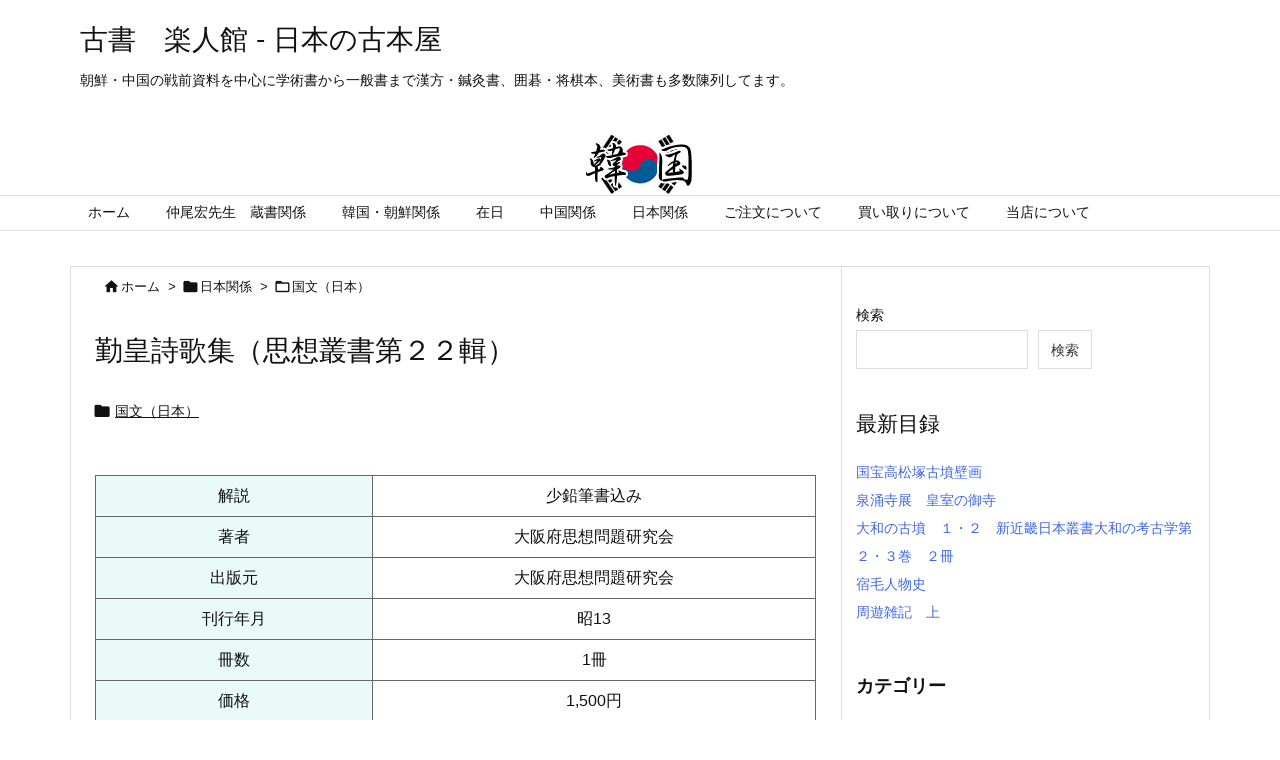

--- FILE ---
content_type: text/html; charset=UTF-8
request_url: https://rakutokan.main.jp/shop/3557342-2/
body_size: 31810
content:
<!DOCTYPE html>
<html lang="ja" itemscope itemtype="https://schema.org/WebPage">
<head prefix="og: http://ogp.me/ns# article: http://ogp.me/ns/article# fb: http://ogp.me/ns/fb#">
<meta charset="UTF-8" />
<meta http-equiv="X-UA-Compatible" content="IE=edge" />
<meta name="viewport" content="width=device-width, initial-scale=1, user-scalable=yes" />
<title>勤皇詩歌集（思想叢書第２２輯） | 古書　楽人館 &#8211; 日本の古本屋</title>
<meta name='robots' content='max-image-preview:large' />
<link rel='dns-prefetch' href='//ajax.googleapis.com' />
<link rel='dns-prefetch' href='//www.googletagmanager.com' />
<link rel="alternate" title="oEmbed (JSON)" type="application/json+oembed" href="https://rakutokan.main.jp/shop/wp-json/oembed/1.0/embed?url=https%3A%2F%2Frakutokan.main.jp%2Fshop%2F3557342-2%2F" />
<link rel="alternate" title="oEmbed (XML)" type="text/xml+oembed" href="https://rakutokan.main.jp/shop/wp-json/oembed/1.0/embed?url=https%3A%2F%2Frakutokan.main.jp%2Fshop%2F3557342-2%2F&#038;format=xml" />
<link rel='preconnect' href='//fonts.googleapis.com' crossorigin />
<link rel="preload" as="style" type="text/css" href="https://rakutokan.main.jp/shop/wp-content/themes/luxeritas/style.async.min.css?v=1746932689" />
<link rel="preload" as="font" type="font/woff2" href="https://rakutokan.main.jp/shop/wp-content/themes/luxeritas/fonts/icomoon/fonts/icomoon.woff2" crossorigin />
<link rel="canonical" href="https://rakutokan.main.jp/shop/3557342-2/" />
<link rel='shortlink' href='https://rakutokan.main.jp/shop/?p=163010' />
<link rel="pingback" href="https://rakutokan.main.jp/shop/xmlrpc.php" />
<link rel="alternate" type="application/rss+xml" title="古書　楽人館 &#8211; 日本の古本屋 RSS Feed" href="https://rakutokan.main.jp/shop/feed/" />
<link rel="alternate" type="application/atom+xml" title="古書　楽人館 &#8211; 日本の古本屋 Atom Feed" href="https://rakutokan.main.jp/shop/feed/atom/" />
<meta name="description" content="　解説　少鉛筆書込み　著者　大阪府思想問題研究会　出版元　大阪府思想問題研究会　刊行年月　昭13　冊数　1冊　価格　1,500円　ご注文　..." />
<meta name="keywords" content="国文（日本）, 大阪府思想問題研究会" />
<meta name="theme-color" content="#4285f4">
<meta name="format-detection" content="telephone=no">
<meta property="og:type" content="article" />
<meta property="og:url" content="https://rakutokan.main.jp/shop/3557342-2/" />
<meta property="og:title" content="勤皇詩歌集（思想叢書第２２輯） | 古書　楽人館 &#8211; 日本の古本屋" />
<meta property="og:description" content="　解説　少鉛筆書込み　著者　大阪府思想問題研究会　出版元　大阪府思想問題研究会　刊行年月　昭13　冊数　1冊　価格　1,500円　ご注文　..." />
<meta property="og:image" content="https://rakutokan.main.jp/shop/wp-content/uploads/2021/12/logo01.jpg" />
<meta property="og:image:width" content="640" />
<meta property="og:image:height" content="360" />
<meta property="og:site_name" content="古書　楽人館 - 日本の古本屋" />
<meta property="og:locale" content="ja_JP" />
<meta property="article:section" content="国文（日本）" />
<meta property="article:published_time" content="2025-05-22T17:06:43Z" />
<meta property="article:modified_time" content="2025-05-22T17:06:43Z" />
<style id='wp-img-auto-sizes-contain-inline-css'>
img:is([sizes=auto i],[sizes^="auto," i]){contain-intrinsic-size:3000px 1500px}
/*# sourceURL=wp-img-auto-sizes-contain-inline-css */</style>
<style id='wp-block-heading-inline-css' type='text/css'>
h1:where(.wp-block-heading).has-background,h2:where(.wp-block-heading).has-background,h3:where(.wp-block-heading).has-background,h4:where(.wp-block-heading).has-background,h5:where(.wp-block-heading).has-background,h6:where(.wp-block-heading).has-background{padding:1.25em 2.375em}h1.has-text-align-left[style*=writing-mode]:where([style*=vertical-lr]),h1.has-text-align-right[style*=writing-mode]:where([style*=vertical-rl]),h2.has-text-align-left[style*=writing-mode]:where([style*=vertical-lr]),h2.has-text-align-right[style*=writing-mode]:where([style*=vertical-rl]),h3.has-text-align-left[style*=writing-mode]:where([style*=vertical-lr]),h3.has-text-align-right[style*=writing-mode]:where([style*=vertical-rl]),h4.has-text-align-left[style*=writing-mode]:where([style*=vertical-lr]),h4.has-text-align-right[style*=writing-mode]:where([style*=vertical-rl]),h5.has-text-align-left[style*=writing-mode]:where([style*=vertical-lr]),h5.has-text-align-right[style*=writing-mode]:where([style*=vertical-rl]),h6.has-text-align-left[style*=writing-mode]:where([style*=vertical-lr]),h6.has-text-align-right[style*=writing-mode]:where([style*=vertical-rl]){rotate:180deg}
/*# sourceURL=https://rakutokan.main.jp/shop/wp-includes/blocks/heading/style.min.css */
</style>
<style id='wp-block-latest-posts-inline-css' type='text/css'>
.wp-block-latest-posts{box-sizing:border-box}.wp-block-latest-posts.alignleft{margin-right:2em}.wp-block-latest-posts.alignright{margin-left:2em}.wp-block-latest-posts.wp-block-latest-posts__list{list-style:none}.wp-block-latest-posts.wp-block-latest-posts__list li{clear:both;overflow-wrap:break-word}.wp-block-latest-posts.is-grid{display:flex;flex-wrap:wrap}.wp-block-latest-posts.is-grid li{margin:0 1.25em 1.25em 0;width:100%}@media (min-width:600px){.wp-block-latest-posts.columns-2 li{width:calc(50% - .625em)}.wp-block-latest-posts.columns-2 li:nth-child(2n){margin-right:0}.wp-block-latest-posts.columns-3 li{width:calc(33.33333% - .83333em)}.wp-block-latest-posts.columns-3 li:nth-child(3n){margin-right:0}.wp-block-latest-posts.columns-4 li{width:calc(25% - .9375em)}.wp-block-latest-posts.columns-4 li:nth-child(4n){margin-right:0}.wp-block-latest-posts.columns-5 li{width:calc(20% - 1em)}.wp-block-latest-posts.columns-5 li:nth-child(5n){margin-right:0}.wp-block-latest-posts.columns-6 li{width:calc(16.66667% - 1.04167em)}.wp-block-latest-posts.columns-6 li:nth-child(6n){margin-right:0}}:root :where(.wp-block-latest-posts.is-grid){padding:0}:root :where(.wp-block-latest-posts.wp-block-latest-posts__list){padding-left:0}.wp-block-latest-posts__post-author,.wp-block-latest-posts__post-date{display:block;font-size:.8125em}.wp-block-latest-posts__post-excerpt,.wp-block-latest-posts__post-full-content{margin-bottom:1em;margin-top:.5em}.wp-block-latest-posts__featured-image a{display:inline-block}.wp-block-latest-posts__featured-image img{height:auto;max-width:100%;width:auto}.wp-block-latest-posts__featured-image.alignleft{float:left;margin-right:1em}.wp-block-latest-posts__featured-image.alignright{float:right;margin-left:1em}.wp-block-latest-posts__featured-image.aligncenter{margin-bottom:1em;text-align:center}
/*# sourceURL=https://rakutokan.main.jp/shop/wp-includes/blocks/latest-posts/style.min.css */
</style>
<style id='wp-block-search-inline-css' type='text/css'>
.wp-block-search__button{margin-left:10px;word-break:normal}.wp-block-search__button.has-icon{line-height:0}.wp-block-search__button svg{height:1.25em;min-height:24px;min-width:24px;width:1.25em;fill:currentColor;vertical-align:text-bottom}:where(.wp-block-search__button){border:1px solid #ccc;padding:6px 10px}.wp-block-search__inside-wrapper{display:flex;flex:auto;flex-wrap:nowrap;max-width:100%}.wp-block-search__label{width:100%}.wp-block-search.wp-block-search__button-only .wp-block-search__button{box-sizing:border-box;display:flex;flex-shrink:0;justify-content:center;margin-left:0;max-width:100%}.wp-block-search.wp-block-search__button-only .wp-block-search__inside-wrapper{min-width:0!important;transition-property:width}.wp-block-search.wp-block-search__button-only .wp-block-search__input{flex-basis:100%;transition-duration:.3s}.wp-block-search.wp-block-search__button-only.wp-block-search__searchfield-hidden,.wp-block-search.wp-block-search__button-only.wp-block-search__searchfield-hidden .wp-block-search__inside-wrapper{overflow:hidden}.wp-block-search.wp-block-search__button-only.wp-block-search__searchfield-hidden .wp-block-search__input{border-left-width:0!important;border-right-width:0!important;flex-basis:0;flex-grow:0;margin:0;min-width:0!important;padding-left:0!important;padding-right:0!important;width:0!important}:where(.wp-block-search__input){appearance:none;border:1px solid #949494;flex-grow:1;font-family:inherit;font-size:inherit;font-style:inherit;font-weight:inherit;letter-spacing:inherit;line-height:inherit;margin-left:0;margin-right:0;min-width:3rem;padding:8px;text-decoration:unset!important;text-transform:inherit}:where(.wp-block-search__button-inside .wp-block-search__inside-wrapper){background-color:#fff;border:1px solid #949494;box-sizing:border-box;padding:4px}:where(.wp-block-search__button-inside .wp-block-search__inside-wrapper) .wp-block-search__input{border:none;border-radius:0;padding:0 4px}:where(.wp-block-search__button-inside .wp-block-search__inside-wrapper) .wp-block-search__input:focus{outline:none}:where(.wp-block-search__button-inside .wp-block-search__inside-wrapper) :where(.wp-block-search__button){padding:4px 8px}.wp-block-search.aligncenter .wp-block-search__inside-wrapper{margin:auto}.wp-block[data-align=right] .wp-block-search.wp-block-search__button-only .wp-block-search__inside-wrapper{float:right}
/*# sourceURL=https://rakutokan.main.jp/shop/wp-includes/blocks/search/style.min.css */
</style>
<style id='wp-block-group-inline-css' type='text/css'>
.wp-block-group{box-sizing:border-box}:where(.wp-block-group.wp-block-group-is-layout-constrained){position:relative}
/*# sourceURL=https://rakutokan.main.jp/shop/wp-includes/blocks/group/style.min.css */
</style>
<style id='global-styles-inline-css' type='text/css'>
:root{--wp--preset--aspect-ratio--square: 1;--wp--preset--aspect-ratio--4-3: 4/3;--wp--preset--aspect-ratio--3-4: 3/4;--wp--preset--aspect-ratio--3-2: 3/2;--wp--preset--aspect-ratio--2-3: 2/3;--wp--preset--aspect-ratio--16-9: 16/9;--wp--preset--aspect-ratio--9-16: 9/16;--wp--preset--color--black: #000000;--wp--preset--color--cyan-bluish-gray: #abb8c3;--wp--preset--color--white: #ffffff;--wp--preset--color--pale-pink: #f78da7;--wp--preset--color--vivid-red: #cf2e2e;--wp--preset--color--luminous-vivid-orange: #ff6900;--wp--preset--color--luminous-vivid-amber: #fcb900;--wp--preset--color--light-green-cyan: #7bdcb5;--wp--preset--color--vivid-green-cyan: #00d084;--wp--preset--color--pale-cyan-blue: #8ed1fc;--wp--preset--color--vivid-cyan-blue: #0693e3;--wp--preset--color--vivid-purple: #9b51e0;--wp--preset--gradient--vivid-cyan-blue-to-vivid-purple: linear-gradient(135deg,rgb(6,147,227) 0%,rgb(155,81,224) 100%);--wp--preset--gradient--light-green-cyan-to-vivid-green-cyan: linear-gradient(135deg,rgb(122,220,180) 0%,rgb(0,208,130) 100%);--wp--preset--gradient--luminous-vivid-amber-to-luminous-vivid-orange: linear-gradient(135deg,rgb(252,185,0) 0%,rgb(255,105,0) 100%);--wp--preset--gradient--luminous-vivid-orange-to-vivid-red: linear-gradient(135deg,rgb(255,105,0) 0%,rgb(207,46,46) 100%);--wp--preset--gradient--very-light-gray-to-cyan-bluish-gray: linear-gradient(135deg,rgb(238,238,238) 0%,rgb(169,184,195) 100%);--wp--preset--gradient--cool-to-warm-spectrum: linear-gradient(135deg,rgb(74,234,220) 0%,rgb(151,120,209) 20%,rgb(207,42,186) 40%,rgb(238,44,130) 60%,rgb(251,105,98) 80%,rgb(254,248,76) 100%);--wp--preset--gradient--blush-light-purple: linear-gradient(135deg,rgb(255,206,236) 0%,rgb(152,150,240) 100%);--wp--preset--gradient--blush-bordeaux: linear-gradient(135deg,rgb(254,205,165) 0%,rgb(254,45,45) 50%,rgb(107,0,62) 100%);--wp--preset--gradient--luminous-dusk: linear-gradient(135deg,rgb(255,203,112) 0%,rgb(199,81,192) 50%,rgb(65,88,208) 100%);--wp--preset--gradient--pale-ocean: linear-gradient(135deg,rgb(255,245,203) 0%,rgb(182,227,212) 50%,rgb(51,167,181) 100%);--wp--preset--gradient--electric-grass: linear-gradient(135deg,rgb(202,248,128) 0%,rgb(113,206,126) 100%);--wp--preset--gradient--midnight: linear-gradient(135deg,rgb(2,3,129) 0%,rgb(40,116,252) 100%);--wp--preset--font-size--small: 13px;--wp--preset--font-size--medium: 20px;--wp--preset--font-size--large: 36px;--wp--preset--font-size--x-large: 42px;--wp--preset--spacing--20: 0.44rem;--wp--preset--spacing--30: 0.67rem;--wp--preset--spacing--40: 1rem;--wp--preset--spacing--50: 1.5rem;--wp--preset--spacing--60: 2.25rem;--wp--preset--spacing--70: 3.38rem;--wp--preset--spacing--80: 5.06rem;--wp--preset--shadow--natural: 6px 6px 9px rgba(0, 0, 0, 0.2);--wp--preset--shadow--deep: 12px 12px 50px rgba(0, 0, 0, 0.4);--wp--preset--shadow--sharp: 6px 6px 0px rgba(0, 0, 0, 0.2);--wp--preset--shadow--outlined: 6px 6px 0px -3px rgb(255, 255, 255), 6px 6px rgb(0, 0, 0);--wp--preset--shadow--crisp: 6px 6px 0px rgb(0, 0, 0);}:where(.is-layout-flex){gap: 0.5em;}:where(.is-layout-grid){gap: 0.5em;}body .is-layout-flex{display: flex;}.is-layout-flex{flex-wrap: wrap;align-items: center;}.is-layout-flex > :is(*, div){margin: 0;}body .is-layout-grid{display: grid;}.is-layout-grid > :is(*, div){margin: 0;}:where(.wp-block-columns.is-layout-flex){gap: 2em;}:where(.wp-block-columns.is-layout-grid){gap: 2em;}:where(.wp-block-post-template.is-layout-flex){gap: 1.25em;}:where(.wp-block-post-template.is-layout-grid){gap: 1.25em;}.has-black-color{color: var(--wp--preset--color--black) !important;}.has-cyan-bluish-gray-color{color: var(--wp--preset--color--cyan-bluish-gray) !important;}.has-white-color{color: var(--wp--preset--color--white) !important;}.has-pale-pink-color{color: var(--wp--preset--color--pale-pink) !important;}.has-vivid-red-color{color: var(--wp--preset--color--vivid-red) !important;}.has-luminous-vivid-orange-color{color: var(--wp--preset--color--luminous-vivid-orange) !important;}.has-luminous-vivid-amber-color{color: var(--wp--preset--color--luminous-vivid-amber) !important;}.has-light-green-cyan-color{color: var(--wp--preset--color--light-green-cyan) !important;}.has-vivid-green-cyan-color{color: var(--wp--preset--color--vivid-green-cyan) !important;}.has-pale-cyan-blue-color{color: var(--wp--preset--color--pale-cyan-blue) !important;}.has-vivid-cyan-blue-color{color: var(--wp--preset--color--vivid-cyan-blue) !important;}.has-vivid-purple-color{color: var(--wp--preset--color--vivid-purple) !important;}.has-black-background-color{background-color: var(--wp--preset--color--black) !important;}.has-cyan-bluish-gray-background-color{background-color: var(--wp--preset--color--cyan-bluish-gray) !important;}.has-white-background-color{background-color: var(--wp--preset--color--white) !important;}.has-pale-pink-background-color{background-color: var(--wp--preset--color--pale-pink) !important;}.has-vivid-red-background-color{background-color: var(--wp--preset--color--vivid-red) !important;}.has-luminous-vivid-orange-background-color{background-color: var(--wp--preset--color--luminous-vivid-orange) !important;}.has-luminous-vivid-amber-background-color{background-color: var(--wp--preset--color--luminous-vivid-amber) !important;}.has-light-green-cyan-background-color{background-color: var(--wp--preset--color--light-green-cyan) !important;}.has-vivid-green-cyan-background-color{background-color: var(--wp--preset--color--vivid-green-cyan) !important;}.has-pale-cyan-blue-background-color{background-color: var(--wp--preset--color--pale-cyan-blue) !important;}.has-vivid-cyan-blue-background-color{background-color: var(--wp--preset--color--vivid-cyan-blue) !important;}.has-vivid-purple-background-color{background-color: var(--wp--preset--color--vivid-purple) !important;}.has-black-border-color{border-color: var(--wp--preset--color--black) !important;}.has-cyan-bluish-gray-border-color{border-color: var(--wp--preset--color--cyan-bluish-gray) !important;}.has-white-border-color{border-color: var(--wp--preset--color--white) !important;}.has-pale-pink-border-color{border-color: var(--wp--preset--color--pale-pink) !important;}.has-vivid-red-border-color{border-color: var(--wp--preset--color--vivid-red) !important;}.has-luminous-vivid-orange-border-color{border-color: var(--wp--preset--color--luminous-vivid-orange) !important;}.has-luminous-vivid-amber-border-color{border-color: var(--wp--preset--color--luminous-vivid-amber) !important;}.has-light-green-cyan-border-color{border-color: var(--wp--preset--color--light-green-cyan) !important;}.has-vivid-green-cyan-border-color{border-color: var(--wp--preset--color--vivid-green-cyan) !important;}.has-pale-cyan-blue-border-color{border-color: var(--wp--preset--color--pale-cyan-blue) !important;}.has-vivid-cyan-blue-border-color{border-color: var(--wp--preset--color--vivid-cyan-blue) !important;}.has-vivid-purple-border-color{border-color: var(--wp--preset--color--vivid-purple) !important;}.has-vivid-cyan-blue-to-vivid-purple-gradient-background{background: var(--wp--preset--gradient--vivid-cyan-blue-to-vivid-purple) !important;}.has-light-green-cyan-to-vivid-green-cyan-gradient-background{background: var(--wp--preset--gradient--light-green-cyan-to-vivid-green-cyan) !important;}.has-luminous-vivid-amber-to-luminous-vivid-orange-gradient-background{background: var(--wp--preset--gradient--luminous-vivid-amber-to-luminous-vivid-orange) !important;}.has-luminous-vivid-orange-to-vivid-red-gradient-background{background: var(--wp--preset--gradient--luminous-vivid-orange-to-vivid-red) !important;}.has-very-light-gray-to-cyan-bluish-gray-gradient-background{background: var(--wp--preset--gradient--very-light-gray-to-cyan-bluish-gray) !important;}.has-cool-to-warm-spectrum-gradient-background{background: var(--wp--preset--gradient--cool-to-warm-spectrum) !important;}.has-blush-light-purple-gradient-background{background: var(--wp--preset--gradient--blush-light-purple) !important;}.has-blush-bordeaux-gradient-background{background: var(--wp--preset--gradient--blush-bordeaux) !important;}.has-luminous-dusk-gradient-background{background: var(--wp--preset--gradient--luminous-dusk) !important;}.has-pale-ocean-gradient-background{background: var(--wp--preset--gradient--pale-ocean) !important;}.has-electric-grass-gradient-background{background: var(--wp--preset--gradient--electric-grass) !important;}.has-midnight-gradient-background{background: var(--wp--preset--gradient--midnight) !important;}.has-small-font-size{font-size: var(--wp--preset--font-size--small) !important;}.has-medium-font-size{font-size: var(--wp--preset--font-size--medium) !important;}.has-large-font-size{font-size: var(--wp--preset--font-size--large) !important;}.has-x-large-font-size{font-size: var(--wp--preset--font-size--x-large) !important;}
/*# sourceURL=global-styles-inline-css */
</style>

<style id='classic-theme-styles-inline-css'>
/*! This file is auto-generated */
.wp-block-button__link{color:#fff;background-color:#32373c;border-radius:9999px;box-shadow:none;text-decoration:none;padding:calc(.667em + 2px) calc(1.333em + 2px);font-size:1.125em}.wp-block-file__button{background:#32373c;color:#fff;text-decoration:none}
/*# sourceURL=/wp-includes/css/classic-themes.min.css */</style>
<link rel="stylesheet" id="contact-form-7-css" href="//rakutokan.main.jp/shop/wp-content/plugins/contact-form-7/includes/css/styles.css" media="all" />
<style id='luxech-inline-css'>
/*! Luxeritas WordPress Theme 3.21.1.1 - (C) 2015 Thought is free. */*,*:before,*:after{box-sizing:border-box}@-ms-viewport{width:device-width}a:not([href]):not([tabindex]),a:not([href]):not([tabindex]):hover,a:not([href]):not([tabindex]):focus{color:inherit;text-decoration:none}a:not([href]):not([tabindex]):focus{outline:0}h1{font-size:2em;margin:.67em 0}small{font-size:80%}img{border-style:none;vertical-align:middle}hr{box-sizing:content-box;height:0;overflow:visible;margin-top:1rem;margin-bottom:1rem;border:0}pre{margin-top:0;margin-bottom:1rem;overflow:auto;-ms-overflow-style:scrollbar}code,pre{font-family:monospace,monospace;font-size:1em}ul ul,ol ul,ul ol,ol ol{margin-bottom:0}p{margin-top:0;margin-bottom:1rem}button{border-radius:0}input,button,select,optgroup,textarea{margin:0;font-family:inherit;font-size:inherit;line-height:inherit}button,input{overflow:visible}button,select{text-transform:none}button,[type=button],[type=reset],[type=submit]{-webkit-appearance:button}button:not(:disabled),[type=button]:not(:disabled),[type=reset]:not(:disabled),[type=submit]:not(:disabled){cursor:pointer}::-moz-focus-inner{padding:0;border-style:none}::-webkit-inner-spin-button{height:auto}::-webkit-search-decoration{-webkit-appearance:none}label{display:inline-block;margin-bottom:.5rem}h1,h2,h3,h4,h5,h6{margin-top:0;margin-bottom:.5rem;font-family:inherit;font-weight:500;line-height:1.2;color:inherit}.container{width:100%;margin-right:auto;margin-left:auto}@media (min-width:768px){.container{max-width:720px}}@media (min-width:992px){.container{max-width:960px}}@media (min-width:1200px){.container{max-width:1140px}}.row{display:flex;flex-wrap:wrap}div[class^=col-]{flex:0 0 auto;position:relative;width:100%;min-height:1px;padding-right:15px;padding-left:15px}.col-12{max-width:100%}.col-6{max-width:50%}.col-4{max-width:33.333333%}.clearfix:after{display:block;clear:both;content:""}.pagination{display:flex;padding-left:0;list-style:none;border-radius:.25rem}table{border-collapse:collapse}caption{padding-top:.75rem;padding-bottom:.75rem;color:#6c757d;text-align:left;caption-side:bottom}th{text-align:left}body .material-icons,body .material-icons-outlined{font-size:inherit;font-feature-settings:'liga';-moz-osx-font-smoothing:grayscale;text-rendering:optimizeLegibility;transform:scale(1.3,1.3);transform-origin:top;margin-top:-.16em}.material-icons.flip-h{transform:scale(-1.3,1.3)}.material-icons.rotate{transform:rotate(180deg) translate(0,-1.3em) scale(1.3,1.3)}.material-icons.pull-left{float:left;margin-right:.3em}.material-icons.pull-right{float:right;margin-left:.3em}@font-face{font-family:'icomoon';src:url('/shop/wp-content/themes/luxeritas/fonts/icomoon/fonts/icomoon.eot');src:url('/shop/wp-content/themes/luxeritas/fonts/icomoon/fonts/icomoon.eot') format('embedded-opentype'),url('/shop/wp-content/themes/luxeritas/fonts/icomoon/fonts/icomoon.woff2') format('woff2'),url('/shop/wp-content/themes/luxeritas/fonts/icomoon/fonts/icomoon.woff') format('woff'),url('/shop/wp-content/themes/luxeritas/fonts/icomoon/fonts/icomoon.ttf') format('truetype'),url('/shop/wp-content/themes/luxeritas/fonts/icomoon/fonts/icomoon.svg') format('svg');font-weight:400;font-style:normal;font-display:swap}[class^=ico-],[class*=" ico-"]{font-family:'icomoon';display:inline-block;font-style:normal;font-weight:400;font-variant:normal;text-transform:none;text-rendering:auto;line-height:1;-webkit-font-smoothing:antialiased;-moz-osx-font-smoothing:grayscale}.ico-speech-bubble:before{content:"\e903"}.ico-external-link-alt:before{content:"\f35d"}.ico-external-link-square-alt:before{content:"\f360"}.ico-line:before{content:"\e700"}.ico-feedly:before{content:"\e600"}.ico-plus-square:before{content:"\f0fe"}.ico-minus-square:before{content:"\f146"}.ico-caret-square-down:before{content:"\f150"}.ico-search:before{content:"\f002"}.ico-link:before{content:"\f0c1"}.ico-caret-right:before{content:"\f0da"}.ico-spinner:before{content:"\f110"}.ico-comment:before{content:"\e900"}.ico-comments:before{content:"\e901"}.ico-chevron-up:before{content:"\f077"}.ico-chevron-down:before{content:"\f078"}.ico-twitter:before{content:"\f099"}.ico-facebook:before{content:"\f09a"}.ico-linkedin:before{content:"\f0e1"}.ico-angle-double-right:before{content:"\f101"}.ico-chevron-circle-left:before{content:"\f137"}.ico-chevron-circle-right:before{content:"\f138"}.ico-youtube-play:before{content:"\f16a"}.ico-instagram:before{content:"\f16d"}.ico-pinterest-p:before{content:"\f231"}.ico-get-pocket:before{content:"\f265"}.ico-spin{animation:ico-spin 2s infinite linear}@keyframes ico-spin{0%{transform:rotate(0)}100%{transform:rotate(360deg)}}*{margin:0;padding:0}a:hover,.term img,a:hover,.term img:hover{transition:opacity .3s,transform .5s}a:hover img{opacity:.8}hr{border-top:1px dotted #999}img,video,object,canvas{max-width:100%;height:auto;box-sizing:content-box}.no-js img.lazy{display:none!important}pre,ul,ol{margin:1.6em 0}ul ul,ol ol,ul ol,ol ul{margin:0 0 1.6em}pre{margin-bottom:30px}blockquote,.wp-block-quote{display:block;position:relative;overflow:hidden;overflow-wrap:anywhere;margin:1.6em 5px;padding:25px;font-size:1.4rem;background:#fdfdfd;border:0;border-radius:6px;box-shadow:0 5px 5px 0 rgba(18,63,82,.035),0 0 0 1px rgba(176,181,193,.2)}blockquote:after{content:"\275b\275b";display:block;position:absolute;font-family:Arial,sans-serif;font-size:200px;line-height:1em;left:-25px;top:-15px;opacity:.04}blockquote cite,.wp-block-quote cite{display:block;text-align:right;font-family:serif;font-size:.9em;font-style:oblique}.wp-block-quote:not(.is-large):not(.is-style-large){border:0}blockquote ol:first-child,blockquote p:first-child,blockquote ul:first-child{margin-top:5px}blockquote ol:last-child,blockquote p:last-child,blockquote ul:last-child{margin-bottom:5px}[type=submit],[type=text],[type=email],.reply a{display:inline;line-height:1;vertical-align:middle;padding:12px 12px 11px;max-width:100%}.reply a,[type=submit],div[class$=-w] ul[class*=sns] li a,.widget_categories select,.widget_archive select{color:#333;font-weight:400;background:#fff;border:1px solid #ddd}div[class$=-w] ul[class*=sns] li a{color:#666;background:#fbfbfb;border:1px solid #ccc}option,textarea,[type=text],[type=email],[type=search]{color:inherit;background:#fff;border:1px solid #ddd}[type=search]{-webkit-appearance:none;outline-offset:-2px;line-height:1;border-radius:0}textarea{overflow:auto;resize:vertical;padding:8px;max-width:100%}.cboth{clear:both}.bold{font-weight:700}.wp-caption{margin-bottom:1.6em;max-width:100%}.wp-caption img[class*=wp-image-]{display:block;margin:0}.post .wp-caption-text,.post .wp-caption-dd{font-size:1.2rem;line-height:1.5;margin:0;padding:.5em 0}.sticky .posted-on{display:none}.bypostauthor>article .fn:after{content:"";position:relative}.screen-reader-text{clip:rect(1px,1px,1px,1px);height:1px;overflow:hidden;position:absolute !important;width:1px}strong{font-weight:700}em{font-style:italic}.alignleft{display:inline;float:left}.alignright{display:inline;float:right}.aligncenter{display:block;margin-right:auto;margin-left:auto}.post .alignfull{margin-left:-68px;margin-right:-68px}figure.alignwide>img,figure.alignfull>img{min-width:100%}blockquote.alignleft,.wp-caption.alignleft,.post img.alignleft{margin:.4em 1.6em 1.6em 0}blockquote.alignright,.wp-caption.alignright,.post img.alignright{margin:.4em 0 1.6em 1.6em}blockquote.aligncenter,.wp-caption.aligncenter,.post img.aligncenter{clear:both;margin-top:.4em;margin-bottom:1.6em}.wp-caption.alignleft,.wp-caption.alignright,.wp-caption.aligncenter{margin-bottom:1.2em}img[class*=wp-image-],img[class*=attachment-]{max-width:100%;height:auto}.gallery-item{display:inline-block;text-align:left;vertical-align:top;margin:0 0 1.5em;padding:0 1em 0 0;width:50%}.gallery-columns-1 .gallery-item{width:100%}.gallery-columns-2 .gallery-item{max-width:50%}@media screen and (min-width:30em){.gallery-item{max-width:25%}.gallery-columns-1 .gallery-item{max-width:100%}.gallery-columns-2 .gallery-item{max-width:50%}.gallery-columns-3 .gallery-item{max-width:33.33%}.gallery-columns-4 .gallery-item{max-width:25%}}.gallery-caption{display:block;font-size:1.2rem;line-height:1.5;padding:.5em 0}.wp-block-image{margin:1.6em 0}.post ul.blocks-gallery-grid{padding:0}#head-in{padding-top:28px;background:#fff}.band{position:absolute;top:0;left:0;right:0}div[id*=head-band]{margin:auto;height:34px;line-height:34px;overflow:hidden;background:#fff;border-bottom:1px solid #ddd}.band-menu{position:relative;margin:auto}.band-menu ul{font-size:1px;margin:0 -5px 0 0;position:absolute;right:10px;list-style:none}.band-menu li{display:inline-block;vertical-align:middle;font-size:1.2rem;margin:0 3px;line-height:1}.band-menu li a{color:#111;text-decoration:none}.band-menu li a:hover{color:#09f}.band-menu .menu-item a:before{display:inline;margin:5px;line-height:1;font-family:"icomoon";content:"\f0da"}div[id*=head-band] .snsf{display:block;min-width:28px;height:20px;margin:-2px -6px 0 0;text-align:center}div[id*=head-band] .snsf a{display:block;height:100%;width:100%;text-decoration:none;letter-spacing:0;font-family:Verdana,Arial,Helvetica,Roboto;padding:4px;border-radius:2px}#sitename{display:inline-block;max-width:100%;margin:0 0 12px;font-size:2.8rem;line-height:1.4}#sitename a{color:inherit;text-decoration:none}.desc{line-height:1.4}.info{padding:20px 10px;overflow:hidden}.logo,.logo-up{position:relative;margin:15px auto -10px auto;text-align:center}.logo-up{margin:15px auto 0 auto}#header .head-cover{position:relative;margin:auto}#header #gnavi,#foot-in,.foot-nav{margin:auto}#nav{margin:0;padding:0;border-top:1px solid #ddd;border-bottom:1px solid #ddd;position:relative;z-index:20}#nav,#gnavi ul.gu,#gnavi li.gl>a,.mobile-nav{color:#111;background:#fff}#gnavi .mobile-nav{display:none}#gnavi .nav-menu{display:block}#gnavi ul.gu{margin:0}#gnavi li.gl{float:left;position:relative;list-style-type:none;text-indent:0;white-space:nowrap}#gnavi li.gl>a{display:block;text-decoration:none;text-align:center;height:100%}#gnavi li ul.gu{display:none}@media (min-width:992px){#gnavi ul.gu{display:flex;flex-wrap:wrap}#gnavi li.gl{flex:0 0 auto;min-width:1px;background:#09f}#gnavi .gc>ul>li.gl{background:0 0}#gnavi li.gl>a>.gim{display:block;height:100%}#gnavi .gc>ul>li>a>.gim{transition:.4s;border-bottom:0;padding:16px 18px}#gnavi li.gl>ul{display:none;margin:0;border:1px solid #ddd;border-bottom:0;background:0 0;position:absolute;top:100%;z-index:1}#gnavi li li.gl{width:100%;min-width:160px}#gnavi li li.gl a>.gim{border-bottom:1px solid #ddd;font-size:1.3rem;padding:10px 15px;width:100%;text-align:left}#gnavi li li.gl>ul{padding:0;border-top:1px solid #ddd;overflow:hidden;top:-1px;left:100%}#gnavi li.gl:hover>a,#gnavi li.gl:hover>a>.gim,div.mobile-nav:hover,ul.mobile-nav li:hover{color:#fff;background:#09f}#gnavi li[class*=current]>a{background:none repeat scroll 0 0 #000;color:#fff}#gnavi ul ul>li[class*=children]>a>.gim:after{font-family:"icomoon";content:"\f0da";position:absolute;right:6px;top:0;bottom:0;margin:auto;height:1.3rem}}@media (max-width:991px){.mobile-nav p{letter-spacing:0;font-size:1.1rem;line-height:1;margin:6px 0 0}.mobile-nav li{white-space:nowrap;text-align:center;padding:8px 10px;border:0;list-style:none;cursor:pointer}.mobile-nav li:hover{opacity:.6}.mobile-nav li i,.mobile-nav li svg{font-size:1.8rem;font-style:normal}#gnavi ul.gu{display:none;border:0;border-bottom:solid 1px #ddd}#gnavi li.gl{display:block;float:none;width:100%;padding-left:0;text-align:left;line-height:2.3;border-top:1px solid #ddd;list-style:disc inside}#gnavi li.gl:hover>a>.gim{background:0 0}}#primary{border:1px solid transparent}#section,.grid{margin:0 10px 20px 0}.grid{padding:45px 68px;background:#fff;border:1px solid #ddd}#breadcrumb{margin:20px 0 15px;padding:8px;line-height:2}#breadcrumb,#breadcrumb a{color:#111;text-decoration:none;word-break:normal}#breadcrumb a:hover{text-decoration:underline}#breadcrumb h1,#breadcrumb li{display:inline;list-style-type:none;font-size:1.3rem}#breadcrumb i,#breadcrumb svg{margin-right:3px}#breadcrumb i.arrow{margin:0 8px}.term{margin-right:10px}.term img{float:left;max-width:40%;height:auto;margin-bottom:15px;background:inherit;border:1px solid #ddd;border-radius:4px;box-shadow:0 0 2px 1px rgba(255,255,255,1) inset}.term img:hover{border-color:#06c}#related .term img{padding:1px;width:100px;height:100px}.read-more-link,.read-more-link i,.read-more-link svg{text-decoration:underline}#list a{word-break:normal}#list .toc{margin:0 0 25px}#list .excerpt{margin:0 0 12px;line-height:1.8}.exsp{display:inline}#list .read-more{clear:both;line-height:1;margin:35px 0 30px;text-align:right}#list .read-more{margin:0}@media (max-width:575px){.read-more-link{color:inherit;background:#fafafa;border:1px solid #aaa}.read-more-link:hover{color:#dc143c;background:#f0f0f0;text-decoration:none}}.meta,.post .meta{margin:0;font-size:1.4rem;color:#111;margin-bottom:35px;vertical-align:middle;padding:16px 0}.meta a{display:inline-block;color:#111;text-decoration:underline}.meta i{margin-right:6px}.meta span{margin:0 12px 0 0}.meta span.break{margin:0 8px 0 4px}.meta span.first-item{margin:0;white-space:nowrap}.meta-box{margin:30px 10px}.toc .meta-u,.post .meta-u{background:0 0;border:0;margin:0 0 10px;padding:0}.post .meta-u{overflow:hidden;text-align:right}#paging{margin:auto;text-align:center}#paging ul{padding:0}#paging i{font-weight:700}#paging .not-allow i{font-weight:400;opacity:.3}.pagination{display:flex;justify-content:center;margin:0}.pagination li{flex:1 1 42px;max-width:42px;min-width:27px;float:left}.pagination>li>a,.pagination>li>span{display:inline-block;text-decoration:none;width:100%;padding:6px 0;color:inherit;background:#fff;border:1px solid #ddd;border-right:0}.pagination>li:last-child>a,.pagination>li:last-child>span,.pagination>.not-allow:first-child>span:hover{border-right:1px solid #ddd}.pagination>.active>span,.pagination .current,.pagination>li>a:hover{color:#fff;background:#dc143c}.pagination>.active>span:hover,.pagination>.not-allow>span:hover{cursor:text}.post #paging{margin:20px 0 40px}.post{font-size:1.6rem;line-height:1.9}.post p{margin:1.3em 0}.post a{text-decoration:underline}.post h2,.post h3,.post h4,.post h5,.post h6{line-height:1.4;margin-top:35px;margin-bottom:30px}.post h1:first-child{margin-top:0}.post h2{border-left:8px solid #999;font-size:2.4rem;margin-top:50px;padding:8px 20px}.post h3{font-size:2.2rem;padding:2px 15px;margin-top:50px;margin-left:5px;border-left:2px #999 solid}.post h4{font-size:1.8rem;padding:0 12px;border:0;border-left:solid 12px #999}.post h2:first-child,.post h3:first-child{margin-top:30px}.post table{margin-bottom:30px}.post td,.post th{padding:8px 10px;border:1px solid #ddd}.post th{text-align:center;background:#f5f5f5}.post ul,.post ol{padding:0 0 0 30px}.post .vcard{text-align:right}.post .vcard i,.post .vcard svg{margin-right:8px}.entry-title,#front-page-title{font-size:2.8rem;line-height:1.5;background:0 0;border:none;margin:0 0 10px;padding:0}.entry-title a{color:inherit;text-decoration:none}.entry-title a:hover{color:#dc143c}#sns-tops{margin:-25px 0 45px}#sns-bottoms{margin:16px 0 0}#bottom-area #sns-bottoms{margin-bottom:0}.sns-msg h2{display:inline-block;margin:0 0 0 5px;padding:0 8px;line-height:1;font-size:1.6rem;background:0 0;border:none;border-bottom:5px solid #ccc}#pnavi{clear:both;padding:0;border:1px solid #ddd;background:#fff;height:auto;overflow:hidden}#pnavi .next,#pnavi .prev{position:relative}#pnavi .next{text-align:right;border-bottom:1px solid #ddd}#pnavi i,#pnavi svg{font-size:2.2rem}#pnavi .next-arrow,#pnavi .prev-arrow{font-size:1.6rem;position:absolute;top:10px}#pnavi .next-arrow *,#pnavi .prev-arrow *{vertical-align:middle}#pnavi .next-arrow{left:20px}#pnavi .prev-arrow{right:20px}#pnavi .ntitle,#pnavi .ptitle{margin-top:32px}#pnavi img{height:100px;width:100px;border:1px solid #ddd;border-radius:8px}#pnavi a{display:block;padding:15px 30px;overflow:hidden;text-decoration:none;color:#666;min-height:132px}#pnavi a:hover{color:#dc143c}#pnavi a>img,#pnavi a:hover>img{transition:opacity .4s,transform .4s}#pnavi a:hover>img{border-color:#337ab7}#pnavi .block-span{display:block;margin-top:35px}#pnavi .next img,#pnavi .no-img-next i,#pnavi .no-img-next svg{float:right;margin:0 0 0 10px}#pnavi .prev img,#pnavi .no-img-prev i,#pnavi .no-img-prev svg{float:left;margin:0 10px 0 0}#pnavi i.navi-home,#pnavi svg.navi-home,#pnavi .no-img-next i,#pnavi .no-img-next svg,#pnavi .no-img-prev i,#pnavi .no-img-prev svg{font-size:7.6rem;padding:5px 0}@media (min-width:1200px),(min-width:540px) and (max-width:991px){#pnavi .next,#pnavi .prev,#pnavi .next a,#pnavi .prev a{padding-bottom:32767px;margin-bottom:-32752px}#pnavi .next,#pnavi .prev{margin-bottom:-32767px;width:50%}#pnavi .next{float:right;border-left:1px solid #ddd}}.related,.discussion,.tb{font-size:2.4rem;line-height:2;margin:0 0 15px}.related i,.related svg,.discussion i,.discussion svg,.tb i,.tb svg{margin-right:10px}#related{padding:0}#related .term img{float:left;margin:8px 10px 8px 0}#related h3{font-size:1.6rem;font-weight:700;padding:0;margin:10px 0 10px 10px;border:none}#related h3 a{color:inherit;text-decoration:none;line-height:1.6}#related h3 a:hover{color:#09f}#related .toc{padding:10px 0;border-top:1px dotted #ccc}#related .toc:first-child{border-top:none}#related .excerpt p{display:inline;opacity:.7;font-size:1.3rem}#comments h3{font-size:1.6rem;border:none;padding:10px 0;margin-bottom:10px}#comments h3 i,#comments h3 svg{font-size:2.2rem;margin-right:10px}.comments-list,.comments-list li{border-bottom:1px solid #ddd}.comments-list li{margin-bottom:20px}.comments-list .comment-body{padding-bottom:20px}.comments-list li:last-child{margin-bottom:0;padding-bottom:0;border:none}#comments p{font-size:1.4rem;margin:20px 0}#comments label{display:block}.comment-author.vcard .avatar{display:block;float:left;margin:0 10px 20px 0}.comment-meta{margin-bottom:40px}.comment-meta:after{content:" ";clear:both}.fn{line-height:1.6;font-size:1.5rem}.says{margin-left:10px}.commentmetadata{font-size:1.4rem;height:15px;padding:10px 10px 10px 0}.reply a{display:block;text-decoration:none;text-align:center;width:65px;margin:0 0 0 auto}.comments-list{padding-left:0;list-style-type:none}.comments-list li.depth-1>ul.children{padding-left:30px}.comments-list li{list-style-type:none}#comments .no-comments{margin:0 0 20px;padding:10px 20px 30px;border-bottom:1px solid #ddd}#c-paging{text-align:center;padding:0 0 20px;border-bottom:1px solid #ccc}#commentform p{margin:0 0 20px}#respond{font-size:1.6rem}#commentform .tags{padding:10px;font-size:1.3rem}#commentform-author{display:flex;flex-wrap:wrap}.comment-form-author{flex:0 1 35%;padding-right:10px}.comment-form-email{flex:1 0 64%}#commentform,#comments textarea,[type^=text],[class^=comment-form-]{margin:0;width:100%}#comments .comment-form-cookies-consent{display:table}#comments .comment-form-cookies-consent *{display:table-cell;margin:0 5px 0 0;width:auto;vertical-align:middle}#comments .form-submit{margin:0}#comments .comments-list .form-submit{margin-bottom:40px}#comments [type=submit]{color:#fff;background:#666;padding:18px 18px 17px;cursor:pointer}#comments [type=submit]:hover{background:#dc143c}#trackback input{width:100%;margin:0 0 10px}#list-title{margin:0 0 40px;font-size:2.8rem;font-weight:400}#section .grid #list-title{margin:0}div[id*=side-],#col3{padding:20px 0;border:1px solid #ddd;background:#fff}#side .widget,#col3 .widget{overflow-wrap:anywhere;margin:0 6px;padding:20px 7px;border:1px solid transparent}#side ul,#col3 ul{margin-bottom:0}#side ul li,#col3 ul li{list-style-type:none;line-height:2;margin:0;padding:0}#side ul li li,#col3 ul li li{margin-left:16px}#side h3,#col3 h3,#side h4,#col3 h4{font-size:1.8rem;font-weight:700;color:#111;margin:4px 0 20px;padding:4px 0}.search-field{border:1px solid #bbb}#wp-calendar,.wp-calendar-nav{background:#fff}#wp-calendar caption{color:inherit;background:#fff}#wp-calendar #today{background:#ffec67}#wp-calendar .pad{background:#fff9f9}#footer{clear:both;background:#fff;border-top:1px solid #ddd;z-index:10}.row{margin:0}#foot-in{padding:25px 0}#foot-in a,#footer-menu,.foot-nav a{color:#111}#foot-in h4{font-size:1.8rem;font-weight:700;margin:15px 0;padding:4px 10px;border-left:8px solid #999}#foot-in ul li{list-style-type:none;line-height:1.8;margin:0 10px;padding:0}#foot-in ul li li{margin-left:15px}.foot-nav ul{margin:0 auto;padding:20px 15px}.foot-nav li{display:inline-block;margin:0}.foot-nav li:before{content:"\07c";margin:0 10px}.foot-nav li:first-child:before{content:"";margin:0}#copyright{font-size:1.2rem;padding:20px 0;color:#111;background:#fff;clear:both}#footer .copy{font-size:1.2rem;line-height:1;margin:20px 0 0;text-align:center}#footer .copy a{color:inherit}#footer #thk{margin:20px 0;white-space:nowrap;font-size:1.1rem;word-spacing:-1px}#page-top{position:fixed;bottom:14px;right:14px;font-weight:700;background:#656463;text-decoration:none;color:#fff;padding:16px 20px;text-align:center;cursor:pointer;transition:.8s;opacity:0;visibility:hidden;z-index:99}#page-top:hover{opacity:1!important}iframe{box-sizing:content-box;border:0}.i-video{display:block;position:relative;overflow:hidden}.i-video{padding-top:25px;padding-bottom:56.25%}.i-video iframe,.i-video object,.i-video embed{position:absolute;top:0;left:0;height:100%;width:100%}.i-embed iframe{width:100%}.head-under{margin-top:20px}.head-under,.post-title-upper,.post-title-under{margin-bottom:20px}.posts-under-1{padding:20px 0}.posts-under-2{padding-bottom:40px}.recentcomments a{display:inline;padding:0;margin:0}#main{flex:0 1 772px;max-width:772px;min-width:1px;float:left}#side{flex:0 0 366px;width:366px;min-width:1px;float:right}@media (min-width:992px){#primary,#field{display:flex}#breadcrumb,.head-cover{display:block !important}#sitename img{margin:0}}@media screen and (min-width:768px){.logo,#head-band-in,div[id*=head-band] .band-menu,#header .head-cover,#header #gnavi,#foot-in{max-width:720px}}@media screen and (min-width:992px){.logo,#head-band-in,div[id*=head-band] .band-menu,#header .head-cover,#header #gnavi,#foot-in{max-width:960px}}@media screen and (min-width:992px) and (max-width:1199px){#main{flex:0 1 592px;max-width:592px;min-width:1px}}@media screen and (min-width:1200px){.logo,#head-band-in,div[id*=head-band] .band-menu,#header .head-cover,#header #gnavi,#foot-in{max-width:1140px}#list .term img{width:auto;height:auto;margin-right:20px}}@media screen and (max-width:1199px){#list .term img{max-width:40%;height:auto;margin-right:20px}}@media print,(max-width:991px){#primary,#main,#side{display:block;width:100%;float:none;clear:both}div[id*=head-band]{padding:0 5px}#header #gnavi{padding-left:0;padding-right:0}#main{margin-bottom:30px}#section{margin-right:0}.grid,#side .widget,#col3 .widget{padding-left:20px;padding-right:20px}.grid{margin:0 0 20px}.post .alignfull{margin-left:-20px;margin-right:-20px}#side .widget,#col3 .widget{margin-left:0;margin-right:0}#related .toc{margin-right:15px}.comments-list li.depth-1>ul.children{padding-left:0}#foot-in{padding:0}#foot-in .col-xs-4,#foot-in .col-xs-6,#foot-in .col-xs-12{display:none}div[id*=side-]{margin-bottom:20px}#side-scroll{max-width:32767px}}@media (max-width:575px){.grid,#side .widget,#col3 .widget{padding-left:7px;padding-right:7px}.meta,.post .meta{font-size:1.2rem}#list .term img{max-width:30%;height:auto;margin:0 15px 25px 0}#list .excerpt{padding-left:0;margin:0 0 40px}.excerpt p:not(.meta){display:inline}.excerpt br{display:none}.read-more-link{display:block;clear:both;padding:12px;font-size:1.2rem;text-align:center;white-space:nowrap;overflow:hidden}.read-more-link,.read-more-link i{text-decoration:none}#list .term img{margin-bottom:30px}#list .read-more-link{margin:20px 0 0}#sitename{font-size:2.2rem}.entry-title,#front-page-title,.post h2,.post h3,.related,.discussion,.tb{font-size:1.8rem}#paging a,#paging span{padding:13px 0}[class^=comment-form-]{flex:0 0 100%;padding:0}#page-top{font-size:2rem;padding:8px 14px}.ptop{display:none}}div[id^=tile-],div[id^=card-]{display:flex;flex-wrap:wrap;justify-content:space-between}div[id^=tile-] .toc,div[id^=card-] .toc{max-width:100%;width:100%}div[id^=tile-] .toc:not(#bottom-area):not(.posts-list-middle-widget):not(#bottom-area):not(.posts-list-under-widget),div[id^=card-] .toc:not(#bottom-area):not(.posts-list-middle-widget):not(#bottom-area):not(.posts-list-under-widget){position:relative;display:inline-block;vertical-align:top;min-width:1px}@media (min-width:1200px){#tile-4 .toc,#card-4 .toc{max-width:24.5%;width:24.5%}#tile-3 .toc,#card-3 .toc{max-width:32.5%;width:32.5%}#tile-2 .toc,#card-2 .toc{max-width:49%;width:49%}}@media (min-width:768px) and (max-width:1199px){#tile-4 .toc,#card-4 .toc{max-width:32.5%;width:32.5%}#tile-3 .toc,#card-3 .toc,#tile-2 .toc,#card-2 .toc{max-width:49%;width:49%}}@media (min-width:576px) and (max-width:767px){#tile-4 .toc,#card-4 .toc,#tile-3 .toc,#card-3 .toc,#tile-2 .toc,#card-2 .toc{max-width:49%;width:49%}}#list #bottom-area,#list .posts-list-under-widget{max-width:100%;width:100%}div[id^=tile-] .toc:not(#bottom-area):not(.posts-list-middle-widget):not(#bottom-area):not(.posts-list-under-widget){padding:15px}div[id^=card-] .toc:not(#bottom-area):not(.posts-list-middle-widget):not(#bottom-area):not(.posts-list-under-widget){padding:0 15px}div[id^=tile-] .meta,div[id^=card-] .meta{font-size:1.3rem;margin-bottom:10px}div[id^=tile-] .meta{margin-bottom:10px}div[id^=card-] .meta:not(.meta-u){margin-bottom:15px;padding:15px 10px 10px;border:0;border-bottom:1px solid #ddd}div[id^=card-] .meta-u{padding-bottom:10px}div[id^=tile-] .term,div[id^=card-] .term{margin:0}div[id^=card-] .term{max-width:40%;padding:0 20px 0 0;overflow:hidden;float:left}#list div[id^=tile-] .term img,#list div[id^=card-] .term img{max-width:100%;width:auto;height:auto}#list div[id^=tile-] .term img{box-sizing:border-box;float:none}#list div[id^=card-] .term img{border:0}#list div[id^=tile-] .excerpt,#list div[id^=card-] .excerpt{padding-bottom:30px;font-size:1.3rem}#list div[id^=card-] .excerpt{padding-bottom:10px}#list div[id^=tile-] .read-more{position:absolute;bottom:20px;right:15px;left:15px}#list div[id^=card-] .read-more{margin-bottom:20px}div[id^=tile-] h2,div[id^=card-] h2{font-size:1.6rem;margin-bottom:20px}div[class*=sns-]{margin:0;padding:0}div[class*=sns-] li{margin:5px 0;list-style-type:none;cursor:pointer}div[class*=sns-] .clearfix{padding:0}div[class*=sns-] i{max-width:16px}.snsb{display:flex;flex-wrap:wrap;padding:0;margin:0;letter-spacing:-.4em}.snsb li{margin-bottom:2px;letter-spacing:normal;white-space:nowrap;list-style-type:none;vertical-align:top}.sns-c .snsb li,.sns-w .snsb li{position:relative;max-width:94px;padding:1px;height:32px}.sns-c .snsb li a,.sns-w .snsb li a{display:block;position:relative;margin:auto;padding:9px 3px 0;height:32px;width:82px;line-height:1;font-family:Verdana,Arial,Helvetica,Roboto;font-size:1.3rem;letter-spacing:-1px;text-decoration:none;border-radius:3px}.sns-c .snsb li a{color:#fff;background:#000;box-shadow:1px 1px 3px 0 rgba(0,0,0,.3)}.sns-c .snsb li a:hover{color:#fff;opacity:.6}.sns-w .snsb li a:hover{background:#f8f8f8;opacity:.7}.sns-c .snsb li,.sns-w .snsb li{margin:3px 2px 0 0}.sns-n .snsb li:last-child{margin-right:0}.sns-c .ico-hatena,.sns-w .ico-hatena{font-weight:700;font-family:Verdana,Arial,Helvetica,Roboto}.sns-c .snsb a,.sns-w .snsb a{text-align:center}.sns-c .snsb i,.sns-w .snsb i{margin-right:5px}.sns-c .snsb .twitter a{background:#1c9be2}.sns-c .snsb .facebook a{background:#3b5998}.sns-c .snsb .linkedin a{background:#0479b4}.sns-c .snsb .pinit a{background:#bd081c}.sns-c .snsb .hatena a{background:#3875c4}.sns-c .snsb .pocket a{background:#ee4257}.sns-c .snsb .line a{background:#00c300}.sns-c .snsb .rss a{background:#f86300}.sns-c .snsb .feedly a{background:#2bb24c}.sns-c .snsb .cp-button a{background:#56350d}.sns-w .snsb .twitter a{color:#1c9be2}.sns-w .snsb .facebook a{color:#3b5998}.sns-w .snsb .linkedin a{color:#0479b4}.sns-w .snsb .pinit a{color:#bd081c}.sns-w .snsb .hatena a{color:#3875c4}.sns-w .snsb .pocket a{color:#ee4257}.sns-w .snsb .line a{color:#00c300}.sns-w .snsb .rss a{color:#f86300}.sns-w .snsb .feedly a{color:#2bb24c}.sns-w .snsb .cp-button a{color:#56350d}.snscnt{display:block;position:absolute;right:0;top:-25px;width:82px;padding:3px 0;font-size:1.1rem;border:1px solid #bbb;border-radius:3px;background:#fdfdfd;color:#333}.sns-w .snscnt{right:-1px}.snscnt i{margin:0 !important}.snscnt:after,.snscnt:before{top:100%;left:50%;border:solid transparent;content:" ";height:0;width:0;position:absolute}.snscnt:after{border-color:rgba(255,255,255,0);border-top-color:#fff;border-width:2px;margin-left:-2px}.snscnt:before{border-color:rgba(153,153,153,0);border-top-color:#bbb;border-width:4px;margin-left:-4px}@media screen and (max-width:765px){.sns-c .snsb li a,.sns-w .snsb li a{min-width:30px}div[class*=sns-] .snsname{display:none}}@media screen and (min-width:992px){.snsb li.line-sm{display:none !important}}@media screen and (max-width:991px){.snsb li.line-pc{display:none !important}}div[class*=snsf-]{margin:2px 0 0;padding:0}div[class*=snsf-] .clearfix{padding:0}div[class*=snsf-] i,div[class*=snsf-] svg{max-width:16px}.snsname,.cpname{margin-left:5px}.snsfb{display:flex;flex-wrap:wrap;justify-content:space-between}.snsf-c li,.snsf-w li{flex:1 1 auto;list-style:none;vertical-align:middle;text-align:center;color:#fff;padding:1px 2px;margin-bottom:2px;white-space:nowrap;cursor:pointer}.snsf-c .snsfb li a,.snsf-w .snsfb li a{padding:9px 0 10px}.snsf-c a,.snsf-w a,.snsf-c .snsfcnt,.snsf-w .snsfcnt{display:block;font-family:Verdana,Arial,Helvetica,Roboto;text-align:center;text-decoration:none;width:100%;border-radius:2px}.snsf-c .ico-hatena,.snsf-w .ico-hatena{font-weight:700;font-family:Verdana,Arial,Helvetica,Roboto}.snsf-c a,.snsf-c a:hover,.snsf-w a,.snsf-w a:hover{position:relative;line-height:1;padding:10px 0;color:#fff}.snsf-c .snsfb li a,.snsf-w .snsfb li a{font-family:Verdana,Arial,Helvetica,Roboto;font-size:1.3rem;letter-spacing:-1px}.snsf-c .snsfb li a{height:32px;box-shadow:0 1px 4px 0 rgba(0,0,0,.2)}.snsf-w .snsfb li a{box-sizing:border-box;border:1px solid #ddd}.snsf-c .snsfb li a:hover{opacity:.6}.snsf-w .snsfb li a:hover{background:#f8f8f8;opacity:.7}.snsf-c .snsfb i,.snsf-w .snsfb i{margin-right:3px}.snsfcnt{display:block;position:absolute;right:0;top:-18px;padding:3px 0;font-size:1.1rem;background:#fffefd}.snsf-c .snsfcnt{color:#333;border:2px solid #ddd}.snsf-w .snsfcnt{box-sizing:content-box;top:-18px;left:-1px;border:1px solid #ddd;border-radius:2px 2px 0 0;color:#333}.snsfcnt i{margin:0 !important}.snsf-c .twitter a{background:#1c9be2}.snsf-c .facebook a{background:#3b5998}.snsf-c .linkedin a{background:#0479b4}.snsf-c .pinit a{background:#bd081c}.snsf-c .hatena a{background:#3875c4}.snsf-c .pocket a{background:#ee4257}.snsf-c .line a{background:#00c300}.snsf-c .rss a{background:#f86300}.snsf-c .feedly a{background:#2bb24c}.snsf-c .cp-button a{background:#56350d}.snsf-c .twitter .snsfcnt{border-color:#1c9be2}.snsf-c .facebook .snsfcnt{border-color:#3b5998}.snsf-c .linkedin .snsfcnt{border-color:#0479b4}.snsf-c .pinit .snsfcnt{border-color:#bd081c}.snsf-c .hatena .snsfcnt{border-color:#3875c4}.snsf-c .pocket .snsfcnt{border-color:#ee4257}.snsf-c .line .snsfcnt{border-color:#00c300}.snsf-c .rss .snsfcnt{border-color:#f86300}.snsf-c .feedly .snsfcnt{border-color:#2bb24c}.snsf-c .cp-button .snsfcnt{border-color:#56350d}.snsf-w .snsfb .twitter a{color:#1c9be2}.snsf-w .snsfb .facebook a{color:#3b5998}.snsf-w .snsfb .linkedin a{color:#0479b4}.snsf-w .snsfb .pinit a{color:#bd081c}.snsf-w .snsfb .hatena a{color:#3875c4}.snsf-w .snsfb .pocket a{color:#ee4257}.snsf-w .snsfb .line a{color:#00c300}.snsf-w .snsfb .rss a{color:#f86300}.snsf-w .snsfb .feedly a{color:#2bb24c}.snsf-w .snsfb .cp-button a{color:#56350d}@media screen and (max-width:765px){div[class*=snsf-] .snsname{display:none}}@media screen and (min-width:992px){.snsfb li.line-sm{display:none !important}}@media screen and (max-width:991px){.snsfb li.line-pc{display:none !important}}div[class*=snsi-]{margin:5px 0 0;padding:0}div[class*=snsi-] .clearfix{padding:0}div[class*=snsi-] i{max-width:16px;font-size:12px}.snsib{display:flex;flex-wrap:wrap;justify-content:space-between}.snsi-c li,.snsi-w li{flex:1;list-style:none;vertical-align:middle;color:#fff;padding:1px 2px;margin-bottom:2px;white-space:nowrap;cursor:pointer}.snsi-c .snsib li a,.snsi-w .snsib li a{padding:5px 0}.snsi-c a,.snsi-w a,.snsi-c .snsicnt,.snsi-w .snsicnt{display:inline-block;white-space:nowrap;font-family:Verdana,Arial,Helvetica,Roboto;text-align:center;text-decoration:none;padding:0;width:100%}.snsi-c .ico-hatena,.snsi-w .ico-hatena{font-weight:700;font-family:Verdana,Arial,Helvetica,Roboto}.snsi-c a,.snsi-c a:hover,.snsi-w a,.snsi-w a:hover{position:relative;line-height:1;color:#fff;border-radius:3px}.snsi-c .snsib li a{height:32px;box-shadow:1px 1px 3px 0 rgba(0,0,0,.2)}.snsi-w .snsib li a{border:1px solid #ddd}.snsi-c .snsib li a:hover{opacity:.6}.snsi-w .snsib li a:hover{background:#f8f8f8;opacity:.7}.snsi-c .snsib i,.snsi-w .snsib i{margin-right:5px}.snsicnt{width:26%!important;height:16px;margin:0 auto;padding:2px 0 2px 0!important;font-size:1.2rem;color:#ddd}.snsi-w .snsicnt{color:#aaa}div[class*=snsi-] i:not(.ico-spinner){display:inline-block;padding:3px 3px 3px 5px;font-size:1.6rem}.snsi-c .twitter a{background:#1c9be2}.snsi-c .facebook a{background:#3b5998}.snsi-c .linkedin a{background:#0479b4}.snsi-c .pinit a{background:#bd081c}.snsi-c .hatena a{background:#3875c4}.snsi-c .pocket a{background:#ee4257}.snsi-c .line a{background:#00c300}.snsi-c .rss a{background:#f86300}.snsi-c .feedly a{background:#2bb24c}.snsi-c .cp-button a{background:#56350d}.snsi-w .snsib .twitter a{color:#1c9be2}.snsi-w .snsib .facebook a{color:#3b5998}.snsi-w .snsib .linkedin a{color:#0479b4}.snsi-w .snsib .pinit a{color:#bd081c}.snsi-w .snsib .hatena a{color:#3875c4}.snsi-w .snsib .pocket a{color:#ee4257}.snsi-w .snsib .line a{color:#00c300}.snsi-w .snsib .rss a{color:#f86300}.snsi-w .snsib .feedly a{color:#2bb24c}.snsi-w .snsib .cp-button a{color:#56350d}@media screen and (min-width:992px){.snsib li.line-sm{display:none !important}}@media screen and (max-width:991px){.snsib li.line-pc{display:none !important}}div[class*=sns-]{margin:0;padding:0}div[class*=sns-] li{margin:5px 0;list-style-type:none}div[class*=sns-] .clearfix{padding:0}.snsb{padding:0;margin:0;line-height:1;letter-spacing:-.4em}.snsb li{display:inline-block;list-style-type:none;letter-spacing:normal;vertical-align:top;padding-right:4px}.sns-right{float:right}.sns-n .snsb li:last-child{margin-right:0}#toc_container,.toc_widget{max-width:100%;font-size:1.3rem}#toc_container{display:table;margin-bottom:20px;padding:10px;border:1px solid #ddd;color:#333;background:#fafafa}#toc_container a{color:#333;text-decoration:none}#toc_container a:hover{text-decoration:underline}.toc_toggle{white-space:nowrap}.toc_list{margin:0;padding:0}ul.toc_list{padding:0 10px}.widget ul.toc_list{padding:0 5px}.toc_list ul{padding:0 0 0 15px}.toc_list li{padding:2px;list-style:none}.blogcard{margin:0 0 1.6em}.blogcard p{font-size:1.6rem;line-height:1.6;margin:0 0 .5em}.blogcard a{font-size:1.4rem}a.blogcard-href{display:block;position:relative;padding:20px;border:1px solid #ddd;background:#fff;color:#111;text-decoration:none;max-width:540px;min-height:140px;transition:transform .4s ease}a.blogcard-href:hover{color:#ff811a;background:#fcfcfc;box-shadow:3px 3px 8px rgba(0,0,0,.2);transform:translateY(-4px)}p.blog-card-title{color:#111;font-weight:700}p.blog-card-desc{font-size:.9em;color:#666}.blogcard-img{float:right;margin:0 0 15px 20px}p.blogcard-link{clear:both;font-size:.8em;color:#999;margin:15px 0 0}img.blogcard-icon,amp-img.blogcard-icon{display:inline-block;width:18px;height:18px}#search{padding-bottom:0;position:relative;width:100%}#search label{width:100%;margin:0}.search-field{width:100%;height:32px;margin:0;padding:4px 6px}[type=submit].search-submit{position:absolute;top:2px;right:2px;height:28px;padding:8px;font-size:1.2rem;background:0 0;cursor:pointer}.search-field:placeholder-shown{font-family:"icomoon";color:#767676;font-size:1.4rem}#search input:focus::placeholder{color:transparent}.widget_categories a,.widget_archive a,.widget_nav_menu a{display:block;padding:3px 0}@media print,(max-width:991px){.widget_categories a,.widget_archive a,.widget_nav_menu a{padding:7px 0}}.widget_categories,.widget_archive{margin-bottom:5px}.widget_categories select,.widget_archive select{padding:15px 13px;width:100%;height:32px;margin:0;padding:4px 6px;border:1px solid #bbb}.calendar_wrap{margin-bottom:10px}#wp-calendar,.wp-calendar-nav{display:table;table-layout:fixed;line-height:2;width:100%;margin:0 auto;padding:0;border-collapse:collapse;border-spacing:0;font-size:1.2rem}#side #wp-calendar,#col3 #wp-calendar{margin:0 auto}#wp-calendar caption{padding:2px;width:auto;text-align:center;font-weight:700;border:thin solid #ccc;border-radius:3px 3px 0 0;caption-side:top}#wp-calendar #today{font-weight:700}#wp-calendar th,#wp-calendar td,.wp-calendar-nav span{line-height:2;vertical-align:middle;text-align:center}#wp-calendar td,.wp-calendar-nav span{display:table-cell;border:thin solid #ccc}.wp-calendar-nav span{border-top:0}.wp-calendar-nav span.pad{width:0}#wp-calendar th{font-style:normal;font-weight:700;color:#fff;border-left:thin solid #ccc;border-right:thin solid #ccc;background:#333}#wp-calendar a{font-size:1.2rem;color:#3969ff;text-decoration:underline}#wp-calendar a:hover{color:#c3251d}@media print,(max-width:991px){#wp-calendar,#wp-calendar a{font-size:1.7rem}}.tagcloud{display:flex;flex-wrap:wrap;letter-spacing:-.4em}.tagcloud a{display:inline-block;flex:1 0 auto;min-width:1px;letter-spacing:normal;text-decoration:none;font-size:14px;font-size:1.4rem!important;border:1px solid #ddd;margin:2px;padding:5px 10px}#thk-new{font-size:1.2rem;margin:-10px 0 0}#thk-new .term img,#thk-new .term amp-img{margin:0 10px 0 0;padding:1px;max-width:100px;max-height:100px}#thk-new .excerpt p{display:block;margin:0;padding:0;line-height:1.4}#thk-new p.new-meta{margin:0 0 6px}#thk-new p.new-title{font-size:1.3rem;font-weight:700;line-height:1.4;padding:0;margin:0 0 12px;text-decoration:none}#thk-new .toc{padding:15px 0;border-bottom:1px dotted #ccc}#thk-new .toc:last-child{margin-bottom:0;padding-bottom:0;border-style:none}div#thk-rcomments{margin-top:-5px;margin-left:5px}#thk-rcomments .recentcomments,#thk-rcomments .recentcomments a{background:0 0;font-size:1.2rem}#thk-rcomments .recentcomments{margin:0;border-bottom:1px dotted #ddd}#thk-rcomments .recentcomments a{text-decoration:underline}#thk-rcomments .recentcomments:last-child{border-bottom:none}#thk-rcomments .comment_post{margin-left:10px}#thk-rcomments .widget_comment_author,#thk-rcomments .widget_comment_author a{margin:15px 0;min-height:40px;color:#767574;font-size:1.2rem;font-weight:700;line-height:1.5;overflow:hidden}#thk-rcomments .widget_comment_author img,#thk-rcomments .widget_comment_author amp-img{float:left;vertical-align:middle;margin:0 5px 0 0}#thk-rcomments .widget_comment_author span{display:block;margin:auto 0;overflow:hidden}#thk-rcomments [class*=ico-comment]{margin-right:6px;color:red}#thk-rcomments .ico-angle-double-right{margin-right:6px}#thk-rcomments .comment_excerpt{margin:14px 0 14px 10px;font-size:1.2rem;line-height:1.8}#thk-rcomments .comment_post{display:block;margin:0 0 14px 12px}.ps-widget{margin:0;padding:0;width:100%;overflow:hidden}p.ps-label{text-align:left;margin:0 auto 5px auto;font-size:1.4rem}.ps-widget{display:inline-block}.rectangle-1-row{margin-bottom:10px}.rectangle-1-col{margin-right:10px}.ps-250-250{max-width:250px;max-height:250px}.ps-300-250{max-width:300px;max-height:250px}.ps-336-280{max-width:336px;max-height:280px}.ps-120-600{max-width:120px;max-height:600px}.ps-160-600{max-width:160px;max-height:600px}.ps-300-600{max-width:300px;max-height:600px}.ps-468-60{max-width:468px;max-height:60px}.ps-728-90{max-width:728px;max-height:90px}.ps-970-90{max-width:970px;max-height:90px}.ps-970-250{max-width:970px;max-height:250px}.ps-320-100{max-width:320px;max-height:100px}.ps-col{max-width:690px}@media (min-width:541px) and (max-width:1200px){.rectangle-1-col,.rectangle-2-col{margin:0 0 10px}rectangle-2-col{margin-bottom:20px}.ps-col{max-width:336px}}@media (max-width:991px){.ps-120-600,.ps-160-600,.ps-300-600{max-width:300px;max-height:600px}.ps-728-90,.ps-970-90,.ps-970-250{max-width:728px;max-height:90px}}@media (max-width:767px){.ps-728-90,.ps-970-90,.ps-970-250{max-width:468px;max-height:60px}}@media (max-width:540px){.rectangle-2-col,.rectangle-2-row{display:none}div.ps-widget{max-width:336px;max-height:none}.ps-col{max-width:336px}p.ps-728-90,p.ps-970-90,p.ps-970-250,div.ps-728-90,div.ps-970-90,div.ps-970-250{max-width:320px;max-height:100px}}div.ps-wrap{max-height:none}p.al-c,div.al-c{text-align:center;margin-left:auto;margin-right:auto}#thk-follow{display:table;width:100%;table-layout:fixed;border-collapse:separate;border-spacing:4px 0}#thk-follow ul{display:table-row}#thk-follow ul li{display:table-cell;box-shadow:1px 1px 3px 0 rgba(0,0,0,.3)}#thk-follow .snsf{display:block;border-radius:4px;padding:1px;height:100%;width:100%}#thk-follow li a{display:block;overflow:hidden;white-space:nowrap;border:3px solid #fff;border-radius:2px;line-height:1.2;letter-spacing:0;padding:5px 0;color:#fff;font-size:18px;font-family:Verdana,Arial,Helvetica,Roboto;text-align:center;text-decoration:none}#thk-follow .fname{display:block;font-size:10px}#thk-follow a:hover{opacity:.7}#thk-follow .twitter{background:#1c9be2}#thk-follow .facebook{background:#3b5998}#thk-follow .instagram{background:linear-gradient(200deg,#6559ca,#bc318f 35%,#e33f5f 50%,#f77638 70%,#fec66d 100%)}#thk-follow .pinit{background:#bd081c}#thk-follow .hatena{background:#3875c4}#thk-follow .google{background:#dd4b39}#thk-follow .youtube{background:#ae3a34}#thk-follow .line{background:#00c300}#thk-follow .rss{background:#f86300}#thk-follow .feedly{background:#2bb24c}#thk-rss-feedly{display:table;width:100%;table-layout:fixed;border-collapse:separate;border-spacing:6px 0}#thk-rss-feedly ul{display:table-row}#thk-rss-feedly li{display:table-cell}#thk-rss-feedly li a{display:block;overflow:hidden;white-space:nowrap;width:100%;font-size:1.6rem;line-height:22px;padding:7px 0;color:#fff;border-radius:3px;text-align:center;text-decoration:none;box-shadow:1px 1px 3px 0 rgba(0,0,0,.3)}#thk-rss-feedly a:hover{color:#fff;opacity:.7}#thk-rss-feedly a.icon-rss-button{background:#f86300}#thk-rss-feedly a.icon-feedly-button{background:#2bb24c}#thk-rss-feedly a span{font-family:Garamond,Palatino,Caslon,'Century Oldstyle',Bodoni,'Computer Modern',Didot,Baskerville,'Times New Roman',Century,Egyptienne,Clarendon,Rockwell,serif;font-weight:700}#thk-rss-feedly i{margin:0 10px 0 0;color:#fff}#side .widget-qr img,#col3 .widget-qr img,#side .widget-qr amp-img,#col3 .widget-qr amp-img{display:block;margin:auto}#layer li.gl>a{text-align:left;padding:10px;font-size:1.3rem;margin:0;padding-left:20px;width:100%}#layer li.gl>a:hover{text-decoration:none}#layer li.gl>a:before{font-family:"icomoon";content:"\f0da";padding-right:10px}#layer li[class*=children] span{pointer-events:none}#layer li[class*=children] a{padding-left:16px}#layer li[class*=children] li a{padding-left:35px}#layer li li[class*=children] a{padding-left:32px}#layer li li[class*=children] li a{padding-left:55px}#layer li ul.gu{border-bottom:0}#layer li li.gl>a:before{content:"-"}#layer li li li.gl>a:before{content:"\0b7"}#close{position:fixed;top:10px;right:10px;padding:8px 12px;box-sizing:content-box;color:#fff;background:#000;border:2px solid #ddd;border-radius:4px;opacity:.7;text-align:center;cursor:pointer;z-index:1200}#close i,#close svg{font-size:18px;margin:0}#close i:before{vertical-align:middle}#close:hover{opacity:1}#sform{display:none;position:absolute;top:0;left:0;right:0;width:98%;height:48px;max-width:600px;margin:auto;padding:2px;background:rgba(0,0,0,.5);border-radius:6px;z-index:1200}#sform .search-form{position:relative;width:100%;margin:auto;border-radius:6px}#sform .search-field{height:44px;border-radius:4px;font-size:18px}#sform .search-submit{border-radius:4px;height:40px}html{overflow:auto;overflow-y:scroll;-webkit-text-size-adjust:100%;-webkit-tap-highlight-color:transparent;font-size:62.5%!important}#list .posts-list-middle-widget{padding:15px}div[id^=tile-] .meta{padding:5px 0;border:none}div[id^=tile-] .excerpt{padding-top:16px;border-top:1px dotted #333}#list .exsp,#list .exsp p{opacity:1}#list div[id^=tile-] .exsp{opacity:.5}#list div[id^=card-] .exsp{opacity:.5}#breadcrumb{margin:0 0 30px}#primary{margin-top:35px}#breadcrumb-box #breadcrumb{margin-top:0;margin-bottom:0}#list #breadcrumb-box{padding-top:5px;padding-bottom:5px}#breadcrumb{padding:0 10px}#head-in{padding-top:0}.grid{padding-top:5px;padding-bottom:5px}#section,.grid,#sidebar,#sidebar-2{margin-right:0;margin-left:0}div[id*=side-]{border:none}.page div#pnavi{border-bottom:1px solid #ddd}#side,#col3{border:1px solid #ddd}#side,#col3{background:0 0}div[id*=side-]{background:0 0}#side,#col3{background:#fff}body{overflow:hidden;font-family:sans-serif;font-weight:400;color:#111;background:#fff;background-size:cover;background-position:top center}a{word-break:break-all;text-decoration:none;background-color:transparent;-webkit-text-decoration-skip:objects;color:#4169e1}a:hover{text-decoration:none;color:#dc143c}#list .term img{border:none}body,li,pre,blockquote{font-size:1.4rem}#mobile-buttons{display:flex;overflow-x:auto;position:fixed;left:0;right:0;bottom:14px;margin:0;white-space:nowrap;transition:.8s;z-index:90}#mobile-buttons ul{margin:auto}#mobile-buttons li{display:inline-block;list-style:none;flex:0 0 auto;padding:8px 12px 6px;font-size:1.6rem;line-height:1.2;margin:0 2px;min-width:70px;text-align:center;color:#fff;background:rgba(0,0,0,.6);border-radius:0;cursor:pointer;white-space:nowrap}#mobile-buttons li *{vertical-align:middle;color:#fff}#sns-mobile ul{margin:0}#sns-mobile [class*=-count],#sns-mobile [class*=-check]{display:none}#mobile-buttons span{font-size:1.2rem}.foot-nav li:before{content:"\02d"}#toc_toggle{display:none}#toc_toggle:checked+.toc_toggle:before{content:"Show"}.toc_toggle{margin:0}.toc_toggle:before{content:"Hide";cursor:pointer;border:solid 1px #ddd;color:#333;background:0 0;padding:2px 5px;margin-left:10px}#toc_toggle:checked+.toc_toggle+.toc_list{width:0;height:0;margin-top:0;transition:all .3s}.toc_toggle+.toc_list{overflow:hidden;width:auto;height:auto;margin-top:20px;transition:all .3s}#footer-nav{text-align:center}.ext_icon:after{margin:6px;vertical-align:-.1em;font-size:.8em;font-family:"icomoon";content:"\f35d";color:#00f}@media (min-width:576px){#list div[id^=tile-] .term img{display:block;margin-right:auto;margin-left:auto}#list .excerpt{overflow:hidden}}@media (min-width:992px){#side{flex-basis:366px;width:366px}.grid{padding-left:5px;padding-right:5px}.post .alignfull{margin-left:-5px;margin-right:-5px}#side{border:1px solid #ddd}#primary{overflow:hidden;border:1px solid #ddd;background:0 0}#section,#list>.grid:first-child,#core.grid,#side,#side .widget:first-child{border-top:none}#main{margin:0 -1px}#primary,#section{border-bottom:none}#core,#section{border-left:none}#side{border-bottom:none;border-right:none}#side-scroll{border-top:0;padding-top:0}#primary{background:#fff}#primary{align-items:stretch}#sidebar,#sidebar-2{display:flex;flex:0 0 auto;align-items:stretch}#side,#col3{align-self:stretch}div[id*=side-]{border-bottom:0}#gnavi .gc>ul>li>a>.gim{padding-top:8px;padding-bottom:8px}#mobile-buttons{display:none}#footer-nav{border-bottom:1px solid #ccc}}@media (min-width:1200px){#section,.grid,#sidebar,#sidebar-2{margin-left:0;margin-right:0}}@media (min-width:1310px){.container{width:1280px;max-width:1280px}.logo,#header .head-cover,#header #gnavi,#head-band-in,#foot-in,.foot-nav,div[id*=head-band] .band-menu{width:1280px;max-width:100%}#main{flex:0 1 868px;max-width:868px;min-width:1px;float:left}#side{flex:0 0 412px;width:412px;min-width:1px;float:right}#side .widget{margin:0 18px;padding:20px 18px}.grid{padding-left:5px;padding-right:5px}.post .alignfull{margin-left:-5px;margin-right:-5px}}@media (max-width:991px){#nav{border-top:0}#gnavi ul.mobile-nav{transition:width .6s,max-height .6s;position:fixed;top:-48px;right:5px;display:flex;flex-flow:column;margin:0;border:1px solid #ddd;max-height:44px;width:48px;overflow:hidden;opacity:.9}.mobile-nav li.mob-func{min-height:44px;line-height:28px}.mobile-nav li.mob-func i{font-size:1.4rem}.mobile-nav li.mob-menu{border-top:3px double #ddd}#section{border:none}div[id*=side-]{margin-bottom:0}#side{padding-bottom:15px;margin-bottom:0}#page-top{display:none}}@media (max-width:575px){#list div[id^=card-] .excerpt{margin-bottom:20px;padding-bottom:0}.foot-nav li{list-style-type:circle;text-align:left;margin:10px 26px;display:list-item}.foot-nav li:before{content:"";margin:0}}@media (min-width:992px) and (max-width:1309px){.grid{padding-left:25px;padding-right:25px}.post .alignfull{margin-left:-25px;margin-right:-25px}#side .widget{margin:0 6px;padding:20px 7px}}@media (min-width:992px) and (max-width:1199px){#main{float:left}#section,.grid,#sidebar,#sidebar-2{margin-left:0;margin-right:0}}
/*! luxe child css */#main .entry{border-bottom:1px dotted #333;padding-bottom:15px}
/*# sourceURL=luxech-inline-css */</style>
<noscript><link rel="stylesheet" id="nav-css" href="//rakutokan.main.jp/shop/wp-content/themes/luxeritas/styles/nav.min.css?v=1640499379" media="all" /></noscript>
<noscript><link rel="stylesheet" id="async-css" href="//rakutokan.main.jp/shop/wp-content/themes/luxeritas/style.async.min.css?v=1768524565" media="all" /></noscript>
<noscript><link rel="stylesheet" id="material-css" href="//fonts.googleapis.com/icon?family=Material+Icons%7CMaterial+Icons+Outlined&#038;display=swap" media="all" crossorigin="anonymous" /></noscript>
<script src="//ajax.googleapis.com/ajax/libs/jquery/3.6.0/jquery.min.js" id="jquery-js"></script>
<script src="//rakutokan.main.jp/shop/wp-content/themes/luxeritas/js/luxe.min.js?v=1746932689" id="luxe-js" async defer></script>
<meta name="generator" content="Site Kit by Google 1.170.0" /><meta name="google-site-verification" content="c_5kNhT4vdYL9n4k1O_p-sNlLA7pbTEEOXmCi4H2Tqw"><link rel="https://api.w.org/" href="https://rakutokan.main.jp/shop/wp-json/" /><link rel="alternate" title="JSON" type="application/json" href="https://rakutokan.main.jp/shop/wp-json/wp/v2/posts/163010" /><!-- Global site tag (gtag.js) - Google Analytics -->
<script async src="https://www.googletagmanager.com/gtag/js?id=G-G2NZ9M08F6"></script>
<script>  window.dataLayer = window.dataLayer || [];
  function gtag(){dataLayer.push(arguments);}
  gtag('js', new Date());
  gtag('config', 'G-G2NZ9M08F6');</script><link rel="icon" href="https://rakutokan.main.jp/shop/wp-content/uploads/2021/12/book_yoko-75x75.png" sizes="32x32" />
<link rel="icon" href="https://rakutokan.main.jp/shop/wp-content/uploads/2021/12/book_yoko.png" sizes="192x192" />
<link rel="apple-touch-icon" href="https://rakutokan.main.jp/shop/wp-content/uploads/2021/12/book_yoko.png" />
<meta name="msapplication-TileImage" content="https://rakutokan.main.jp/shop/wp-content/uploads/2021/12/book_yoko.png" />
<style id="wp-custom-css">
.book_contents{width:100%;text-align:center;border-collapse:collapse;border-spacing:0}.book_contents th{padding:10px;background:#778ca3;border:solid 1px #666666;color:#ffffff}.book_contents td{padding:5px;border:solid 1px #666666}.book_contents td:first-child{background:#e9faf9}</style>
<style> img.wp-smiley,img.emoji{display:inline !important;border:none !important;box-shadow:none !important;height:1em !important;width:1em !important;margin:0 0.07em !important;vertical-align:-0.1em !important;background:none !important;padding:0 !important;}</style>
</head>
<body class="wp-singular post-template-default single single-post postid-163010 single-format-standard wp-embed-responsive wp-theme-luxeritas wp-child-theme-rakutokan">

<header id="header" itemscope itemtype="https://schema.org/WPHeader">
<div id="head-in">
<div class="head-cover">
<div class="info" itemscope itemtype="https://schema.org/Website">
<p id="sitename"><a href="https://rakutokan.main.jp/shop/" itemprop="url"><span itemprop="name about">古書　楽人館 - 日本の古本屋</span></a></p>
<p class="desc" itemprop="alternativeHeadline">朝鮮・中国の戦前資料を中心に学術書から一般書まで漢方・鍼灸書、囲碁・将棋本、美術書も多数陳列してます。</p>
</div><!--/.info-->
</div><!--/.head-cover-->
</div><!--/#head-in-->
<div class="logo-up"><img src="https://rakutokan.main.jp/shop/wp-content/uploads/2022/01/バナー_anime.gif" alt="バナー_anime" width="160" height="60" /></div>
<nav itemscope itemtype="https://schema.org/SiteNavigationElement">
<div id="nav">
<div id="gnavi">
<div class="gc gnavi-container"><ul class="menu gu clearfix"><li id="menu-item-33314" class="menu-item menu-item-type-post_type menu-item-object-page menu-item-home menu-item-33314 gl"><a href="https://rakutokan.main.jp/shop/"><span class="gim gnavi-item">ホーム</span></a></li><li id="menu-item-158118" class="menu-item menu-item-type-taxonomy menu-item-object-category menu-item-has-children menu-item-158118 gl"><a href="https://rakutokan.main.jp/shop/category/n/"><span class="gim gnavi-item">仲尾宏先生　蔵書関係</span></a><ul class="sub-menu gu"><li id="menu-item-158276" class="menu-item menu-item-type-taxonomy menu-item-object-category menu-item-158276 gl"><a href="https://rakutokan.main.jp/shop/category/n/n-k001/n-k621tu/"><span class="gim gnavi-item">仲尾宏先生-朝鮮通信使（日文)</span></a></li><li id="menu-item-158277" class="menu-item menu-item-type-taxonomy menu-item-object-category menu-item-158277 gl"><a href="https://rakutokan.main.jp/shop/category/n/n-k/n-k002/n-k622tu/"><span class="gim gnavi-item">仲尾宏先生-朝鮮通信使（韓文)</span></a></li><li id="menu-item-158222" class="menu-item menu-item-type-taxonomy menu-item-object-category menu-item-has-children menu-item-158222 gl"><a href="https://rakutokan.main.jp/shop/category/n/n-100/"><span class="gim gnavi-item">仲尾宏先生-日本関係</span></a><ul class="sub-menu gu"><li id="menu-item-158220" class="menu-item menu-item-type-taxonomy menu-item-object-category menu-item-158220 gl"><a href="https://rakutokan.main.jp/shop/category/n/n-101/"><span class="gim gnavi-item">仲尾宏先生-書誌学（日本）</span></a></li><li id="menu-item-158221" class="menu-item menu-item-type-taxonomy menu-item-object-category menu-item-158221 gl"><a href="https://rakutokan.main.jp/shop/category/n/n-100/n-102/"><span class="gim gnavi-item">仲尾宏先生-辞典（日本）</span></a></li><li id="menu-item-158223" class="menu-item menu-item-type-taxonomy menu-item-object-category menu-item-158223 gl"><a href="https://rakutokan.main.jp/shop/category/n/n-100/n-103/"><span class="gim gnavi-item">仲尾宏先生-雑誌（日本）</span></a></li><li id="menu-item-158224" class="menu-item menu-item-type-taxonomy menu-item-object-category menu-item-158224 gl"><a href="https://rakutokan.main.jp/shop/category/n/n-100/n-201/"><span class="gim gnavi-item">仲尾宏先生-宗教（日本）</span></a></li><li id="menu-item-158225" class="menu-item menu-item-type-taxonomy menu-item-object-category menu-item-158225 gl"><a href="https://rakutokan.main.jp/shop/category/n/n-100/n-202/"><span class="gim gnavi-item">仲尾宏先生-哲学（日本）</span></a></li><li id="menu-item-158226" class="menu-item menu-item-type-taxonomy menu-item-object-category menu-item-158226 gl"><a href="https://rakutokan.main.jp/shop/category/n/n-100/n-301/"><span class="gim gnavi-item">仲尾宏先生-考古学（日本）</span></a></li><li id="menu-item-158227" class="menu-item menu-item-type-taxonomy menu-item-object-category menu-item-158227 gl"><a href="https://rakutokan.main.jp/shop/category/n/n-100/n-302/"><span class="gim gnavi-item">仲尾宏先生-近代史・中世（日本）</span></a></li><li id="menu-item-158228" class="menu-item menu-item-type-taxonomy menu-item-object-category menu-item-158228 gl"><a href="https://rakutokan.main.jp/shop/category/n/n-100/n-303/"><span class="gim gnavi-item">仲尾宏先生-近世史（日本）</span></a></li><li id="menu-item-158229" class="menu-item menu-item-type-taxonomy menu-item-object-category menu-item-158229 gl"><a href="https://rakutokan.main.jp/shop/category/n/n-100/n-304/"><span class="gim gnavi-item">仲尾宏先生-現代史（日本）</span></a></li><li id="menu-item-158230" class="menu-item menu-item-type-taxonomy menu-item-object-category menu-item-158230 gl"><a href="https://rakutokan.main.jp/shop/category/n/n-100/n-305/"><span class="gim gnavi-item">仲尾宏先生-北海道（日本）</span></a></li><li id="menu-item-158231" class="menu-item menu-item-type-taxonomy menu-item-object-category menu-item-158231 gl"><a href="https://rakutokan.main.jp/shop/category/n/n-100/n-306/"><span class="gim gnavi-item">仲尾宏先生-東北（日本）</span></a></li><li id="menu-item-158232" class="menu-item menu-item-type-taxonomy menu-item-object-category menu-item-158232 gl"><a href="https://rakutokan.main.jp/shop/category/n/n-100/n-307/"><span class="gim gnavi-item">仲尾宏先生-関東（日本）</span></a></li><li id="menu-item-158233" class="menu-item menu-item-type-taxonomy menu-item-object-category menu-item-158233 gl"><a href="https://rakutokan.main.jp/shop/category/n/n-100/n-308/"><span class="gim gnavi-item">仲尾宏先生-北陸（日本）</span></a></li><li id="menu-item-158234" class="menu-item menu-item-type-taxonomy menu-item-object-category menu-item-158234 gl"><a href="https://rakutokan.main.jp/shop/category/n/n-100/n-309/"><span class="gim gnavi-item">仲尾宏先生-中部（日本）</span></a></li><li id="menu-item-158235" class="menu-item menu-item-type-taxonomy menu-item-object-category menu-item-158235 gl"><a href="https://rakutokan.main.jp/shop/category/n/n-100/n-310/"><span class="gim gnavi-item">仲尾宏先生-近畿（日本）</span></a></li><li id="menu-item-158236" class="menu-item menu-item-type-taxonomy menu-item-object-category menu-item-158236 gl"><a href="https://rakutokan.main.jp/shop/category/n/n-100/n-311/"><span class="gim gnavi-item">仲尾宏先生-中国・山陰・四国（日本）</span></a></li><li id="menu-item-158237" class="menu-item menu-item-type-taxonomy menu-item-object-category menu-item-158237 gl"><a href="https://rakutokan.main.jp/shop/category/n/n-100/n-312/"><span class="gim gnavi-item">仲尾宏先生-九州（日本）</span></a></li><li id="menu-item-158238" class="menu-item menu-item-type-taxonomy menu-item-object-category menu-item-158238 gl"><a href="https://rakutokan.main.jp/shop/category/n/n-100/n-313/"><span class="gim gnavi-item">仲尾宏先生-沖縄（日本）</span></a></li><li id="menu-item-158239" class="menu-item menu-item-type-taxonomy menu-item-object-category menu-item-158239 gl"><a href="https://rakutokan.main.jp/shop/category/n/n-100/n-401/"><span class="gim gnavi-item">仲尾宏先生-法律（日本）</span></a></li><li id="menu-item-158240" class="menu-item menu-item-type-taxonomy menu-item-object-category menu-item-158240 gl"><a href="https://rakutokan.main.jp/shop/category/n/n-100/n-402/"><span class="gim gnavi-item">仲尾宏先生-社会科学（日本）</span></a></li><li id="menu-item-158241" class="menu-item menu-item-type-taxonomy menu-item-object-category menu-item-158241 gl"><a href="https://rakutokan.main.jp/shop/category/n/n-100/n-500/"><span class="gim gnavi-item">仲尾宏先生-自然科学（日本）</span></a></li><li id="menu-item-158242" class="menu-item menu-item-type-taxonomy menu-item-object-category menu-item-158242 gl"><a href="https://rakutokan.main.jp/shop/category/n/n-100/n-601/"><span class="gim gnavi-item">仲尾宏先生-東洋医学（日本）</span></a></li><li id="menu-item-158243" class="menu-item menu-item-type-taxonomy menu-item-object-category menu-item-158243 gl"><a href="https://rakutokan.main.jp/shop/category/n/n-100/n-701/"><span class="gim gnavi-item">仲尾宏先生-美術（日本）</span></a></li><li id="menu-item-158244" class="menu-item menu-item-type-taxonomy menu-item-object-category menu-item-158244 gl"><a href="https://rakutokan.main.jp/shop/category/n/n-100/n-702/"><span class="gim gnavi-item">仲尾宏先生-工芸・建築（日本）</span></a></li><li id="menu-item-158245" class="menu-item menu-item-type-taxonomy menu-item-object-category menu-item-158245 gl"><a href="https://rakutokan.main.jp/shop/category/n/n-100/n-801/"><span class="gim gnavi-item">仲尾宏先生-国語（日本）</span></a></li><li id="menu-item-158246" class="menu-item menu-item-type-taxonomy menu-item-object-category menu-item-158246 gl"><a href="https://rakutokan.main.jp/shop/category/n/n-100/n-803/"><span class="gim gnavi-item">仲尾宏先生-文学（日本）</span></a></li><li id="menu-item-158247" class="menu-item menu-item-type-taxonomy menu-item-object-category menu-item-158247 gl"><a href="https://rakutokan.main.jp/shop/category/n/n-100/n-900/"><span class="gim gnavi-item">仲尾宏先生-趣味・風俗（日本）</span></a></li></ul></li><li id="menu-item-158248" class="menu-item menu-item-type-taxonomy menu-item-object-category menu-item-has-children menu-item-158248 gl"><a href="https://rakutokan.main.jp/shop/category/n/n-1000/"><span class="gim gnavi-item">仲尾宏先生-中国関係</span></a><ul class="sub-menu gu"><li id="menu-item-158249" class="menu-item menu-item-type-taxonomy menu-item-object-category menu-item-158249 gl"><a href="https://rakutokan.main.jp/shop/category/n/n-1000/n-3003/"><span class="gim gnavi-item">仲尾宏先生-近世史（中国）</span></a></li><li id="menu-item-158250" class="menu-item menu-item-type-taxonomy menu-item-object-category menu-item-158250 gl"><a href="https://rakutokan.main.jp/shop/category/n/n-1000/n-3004/"><span class="gim gnavi-item">仲尾宏先生-現代史（中国）</span></a></li><li id="menu-item-158251" class="menu-item menu-item-type-taxonomy menu-item-object-category menu-item-158251 gl"><a href="https://rakutokan.main.jp/shop/category/n/n-1000/n-4000/"><span class="gim gnavi-item">仲尾宏先生-社会科学（中国）</span></a></li></ul></li><li id="menu-item-158252" class="menu-item menu-item-type-taxonomy menu-item-object-category menu-item-has-children menu-item-158252 gl"><a href="https://rakutokan.main.jp/shop/category/n/n-k/"><span class="gim gnavi-item">仲尾宏先生-韓国・朝鮮関係</span></a><ul class="sub-menu gu"><li id="menu-item-158253" class="menu-item menu-item-type-taxonomy menu-item-object-category menu-item-158253 gl"><a href="https://rakutokan.main.jp/shop/category/n/n-k001/n-k1001/"><span class="gim gnavi-item">仲尾宏先生-社会・経済（日文)</span></a></li><li id="menu-item-158254" class="menu-item menu-item-type-taxonomy menu-item-object-category menu-item-158254 gl"><a href="https://rakutokan.main.jp/shop/category/n/n-k/n-k002/n-k1002/"><span class="gim gnavi-item">仲尾宏先生-社会・経済（韓文)</span></a></li><li id="menu-item-158255" class="menu-item menu-item-type-taxonomy menu-item-object-category menu-item-158255 gl"><a href="https://rakutokan.main.jp/shop/category/n/n-k001/n-k101/"><span class="gim gnavi-item">仲尾宏先生-参考文献・目録・索引（日文)</span></a></li><li id="menu-item-158256" class="menu-item menu-item-type-taxonomy menu-item-object-category menu-item-158256 gl"><a href="https://rakutokan.main.jp/shop/category/n/n-k/n-k002/n-k1102/"><span class="gim gnavi-item">仲尾宏先生-随筆・旅行記・写真集（韓文)</span></a></li><li id="menu-item-158257" class="menu-item menu-item-type-taxonomy menu-item-object-category menu-item-158257 gl"><a href="https://rakutokan.main.jp/shop/category/n/n-k001/n-k1301/"><span class="gim gnavi-item">仲尾宏先生-宗教（日文)</span></a></li><li id="menu-item-158258" class="menu-item menu-item-type-taxonomy menu-item-object-category menu-item-158258 gl"><a href="https://rakutokan.main.jp/shop/category/n/n-k/n-k002/n-k1302/"><span class="gim gnavi-item">仲尾宏先生-宗教（韓文)</span></a></li><li id="menu-item-158259" class="menu-item menu-item-type-taxonomy menu-item-object-category menu-item-158259 gl"><a href="https://rakutokan.main.jp/shop/category/n/n-k001/n-k1501/"><span class="gim gnavi-item">仲尾宏先生-民俗・風俗（日文)</span></a></li><li id="menu-item-158260" class="menu-item menu-item-type-taxonomy menu-item-object-category menu-item-158260 gl"><a href="https://rakutokan.main.jp/shop/category/n/n-k/n-k002/n-k1502/"><span class="gim gnavi-item">仲尾宏先生-民俗・風俗（韓文)</span></a></li><li id="menu-item-158261" class="menu-item menu-item-type-taxonomy menu-item-object-category menu-item-158261 gl"><a href="https://rakutokan.main.jp/shop/category/n/n-k001/n-k1511/"><span class="gim gnavi-item">仲尾宏先生-郷土史(陸地)（日文)</span></a></li><li id="menu-item-158262" class="menu-item menu-item-type-taxonomy menu-item-object-category menu-item-158262 gl"><a href="https://rakutokan.main.jp/shop/category/n/n-k/n-k002/n-k1512/"><span class="gim gnavi-item">仲尾宏先生-郷土史(陸地)（韓文)</span></a></li><li id="menu-item-158263" class="menu-item menu-item-type-taxonomy menu-item-object-category menu-item-158263 gl"><a href="https://rakutokan.main.jp/shop/category/n/n-k001/n-k1701/"><span class="gim gnavi-item">仲尾宏先生-語学（日文)</span></a></li><li id="menu-item-158264" class="menu-item menu-item-type-taxonomy menu-item-object-category menu-item-158264 gl"><a href="https://rakutokan.main.jp/shop/category/n/n-k/n-k002/n-k1702/"><span class="gim gnavi-item">仲尾宏先生-語学（韓文)</span></a></li><li id="menu-item-158265" class="menu-item menu-item-type-taxonomy menu-item-object-category menu-item-158265 gl"><a href="https://rakutokan.main.jp/shop/category/n/n-k001/n-k1901/"><span class="gim gnavi-item">仲尾宏先生-絵画・書道（日文)</span></a></li><li id="menu-item-158266" class="menu-item menu-item-type-taxonomy menu-item-object-category menu-item-158266 gl"><a href="https://rakutokan.main.jp/shop/category/n/n-k/n-k002/n-k1902/"><span class="gim gnavi-item">仲尾宏先生-絵画・書道（韓文)</span></a></li><li id="menu-item-158267" class="menu-item menu-item-type-taxonomy menu-item-object-category menu-item-158267 gl"><a href="https://rakutokan.main.jp/shop/category/n/n-k001/n-k2001/"><span class="gim gnavi-item">仲尾宏先生-工芸（日文)</span></a></li><li id="menu-item-158268" class="menu-item menu-item-type-taxonomy menu-item-object-category menu-item-158268 gl"><a href="https://rakutokan.main.jp/shop/category/n/n-k/n-k002/n-k202/"><span class="gim gnavi-item">仲尾宏先生-地理・地図（韓文)</span></a></li><li id="menu-item-158269" class="menu-item menu-item-type-taxonomy menu-item-object-category menu-item-158269 gl"><a href="https://rakutokan.main.jp/shop/category/n/n-k001/n-k2201/"><span class="gim gnavi-item">仲尾宏先生-科学・趣味（日文)</span></a></li><li id="menu-item-158270" class="menu-item menu-item-type-taxonomy menu-item-object-category menu-item-158270 gl"><a href="https://rakutokan.main.jp/shop/category/n/n-k001/n-k2301/"><span class="gim gnavi-item">仲尾宏先生-戦後（日文)</span></a></li><li id="menu-item-158271" class="menu-item menu-item-type-taxonomy menu-item-object-category menu-item-158271 gl"><a href="https://rakutokan.main.jp/shop/category/n/n-k/n-k002/n-k2302/"><span class="gim gnavi-item">仲尾宏先生-戦後（韓文)</span></a></li><li id="menu-item-158272" class="menu-item menu-item-type-taxonomy menu-item-object-category menu-item-158272 gl"><a href="https://rakutokan.main.jp/shop/category/n/n-k001/n-k401/"><span class="gim gnavi-item">仲尾宏先生-論文集・雑誌（日文)</span></a></li><li id="menu-item-158273" class="menu-item menu-item-type-taxonomy menu-item-object-category menu-item-158273 gl"><a href="https://rakutokan.main.jp/shop/category/n/n-k/n-k002/n-k402/"><span class="gim gnavi-item">仲尾宏先生-論文集・雑誌（韓文)</span></a></li><li id="menu-item-158274" class="menu-item menu-item-type-taxonomy menu-item-object-category menu-item-158274 gl"><a href="https://rakutokan.main.jp/shop/category/n/n-k001/n-k501/"><span class="gim gnavi-item">仲尾宏先生-考古学（日文)</span></a></li><li id="menu-item-158275" class="menu-item menu-item-type-taxonomy menu-item-object-category menu-item-158275 gl"><a href="https://rakutokan.main.jp/shop/category/n/n-k/n-k002/n-k502/"><span class="gim gnavi-item">仲尾宏先生-考古学（韓文)</span></a></li><li id="menu-item-158278" class="menu-item menu-item-type-taxonomy menu-item-object-category menu-item-158278 gl"><a href="https://rakutokan.main.jp/shop/category/n/n-k001/n-k551/"><span class="gim gnavi-item">仲尾宏先生-通史（日文)</span></a></li><li id="menu-item-158279" class="menu-item menu-item-type-taxonomy menu-item-object-category menu-item-158279 gl"><a href="https://rakutokan.main.jp/shop/category/n/n-k/n-k002/n-k552/"><span class="gim gnavi-item">仲尾宏先生-通史（韓文)</span></a></li><li id="menu-item-158280" class="menu-item menu-item-type-taxonomy menu-item-object-category menu-item-158280 gl"><a href="https://rakutokan.main.jp/shop/category/n/n-k001/n-k601/"><span class="gim gnavi-item">仲尾宏先生-古代史（日文)</span></a></li><li id="menu-item-158281" class="menu-item menu-item-type-taxonomy menu-item-object-category menu-item-158281 gl"><a href="https://rakutokan.main.jp/shop/category/n/n-k/n-k002/n-k602/"><span class="gim gnavi-item">仲尾宏先生-古代史（韓文)</span></a></li><li id="menu-item-158282" class="menu-item menu-item-type-taxonomy menu-item-object-category menu-item-158282 gl"><a href="https://rakutokan.main.jp/shop/category/n/n-k001/n-k611/"><span class="gim gnavi-item">仲尾宏先生-中世史（日文)</span></a></li><li id="menu-item-158283" class="menu-item menu-item-type-taxonomy menu-item-object-category menu-item-158283 gl"><a href="https://rakutokan.main.jp/shop/category/n/n-k/n-k002/n-k612/"><span class="gim gnavi-item">仲尾宏先生-中世史（韓文)</span></a></li><li id="menu-item-158284" class="menu-item menu-item-type-taxonomy menu-item-object-category menu-item-158284 gl"><a href="https://rakutokan.main.jp/shop/category/n/n-k/n-k002/n-k622/"><span class="gim gnavi-item">仲尾宏先生-近世史（韓文)</span></a></li><li id="menu-item-158285" class="menu-item menu-item-type-taxonomy menu-item-object-category menu-item-158285 gl"><a href="https://rakutokan.main.jp/shop/category/n/n-k001/n-k701/"><span class="gim gnavi-item">仲尾宏先生-戦前（明治・大正)（日文)</span></a></li><li id="menu-item-158286" class="menu-item menu-item-type-taxonomy menu-item-object-category menu-item-158286 gl"><a href="https://rakutokan.main.jp/shop/category/n/n-k001/n-k801/"><span class="gim gnavi-item">仲尾宏先生-戦中（日文)</span></a></li></ul></li><li id="menu-item-158287" class="menu-item menu-item-type-taxonomy menu-item-object-category menu-item-158287 gl"><a href="https://rakutokan.main.jp/shop/category/n/n-k2304/"><span class="gim gnavi-item">仲尾宏先生-在日</span></a></li><li id="menu-item-158288" class="menu-item menu-item-type-taxonomy menu-item-object-category menu-item-158288 gl"><a href="https://rakutokan.main.jp/shop/category/n/n-k1804/"><span class="gim gnavi-item">仲尾宏先生-文学（在日）</span></a></li></ul></li><li id="menu-item-50020" class="menu-item menu-item-type-taxonomy menu-item-object-category menu-item-has-children menu-item-50020 gl"><a href="https://rakutokan.main.jp/shop/category/k/"><span class="gim gnavi-item">韓国・朝鮮関係</span></a><ul class="sub-menu gu"><li id="menu-item-48009" class="menu-item menu-item-type-taxonomy menu-item-object-category menu-item-48009 gl"><a href="https://rakutokan.main.jp/shop/category/k/k001/"><span class="gim gnavi-item">韓国・朝鮮（日文)</span></a></li><li id="menu-item-48008" class="menu-item menu-item-type-taxonomy menu-item-object-category menu-item-48008 gl"><a href="https://rakutokan.main.jp/shop/category/k/k002/"><span class="gim gnavi-item">韓国・朝鮮（韓文)</span></a></li><li id="menu-item-48007" class="menu-item menu-item-type-taxonomy menu-item-object-category menu-item-48007 gl"><a href="https://rakutokan.main.jp/shop/category/k/k003/"><span class="gim gnavi-item">韓国・朝鮮（朝文)</span></a></li></ul></li><li id="menu-item-81259" class="menu-item menu-item-type-taxonomy menu-item-object-category menu-item-81259 gl"><a href="https://rakutokan.main.jp/shop/category/k/k2304/"><span class="gim gnavi-item">在日</span></a></li><li id="menu-item-33318" class="menu-item menu-item-type-taxonomy menu-item-object-category menu-item-33318 gl"><a href="https://rakutokan.main.jp/shop/category/1000/"><span class="gim gnavi-item">中国関係</span></a></li><li id="menu-item-33319" class="menu-item menu-item-type-taxonomy menu-item-object-category menu-item-33319 gl"><a href="https://rakutokan.main.jp/shop/category/100/"><span class="gim gnavi-item">日本関係</span></a></li><li id="menu-item-33316" class="menu-item menu-item-type-post_type menu-item-object-page menu-item-33316 gl"><a href="https://rakutokan.main.jp/shop/order/"><span class="gim gnavi-item">ご注文について</span></a></li><li id="menu-item-33317" class="menu-item menu-item-type-post_type menu-item-object-page menu-item-33317 gl"><a href="https://rakutokan.main.jp/shop/buyit/"><span class="gim gnavi-item">買い取りについて</span></a></li><li id="menu-item-33315" class="menu-item menu-item-type-post_type menu-item-object-page menu-item-privacy-policy menu-item-33315 gl"><a href="https://rakutokan.main.jp/shop/about/"><span class="gim gnavi-item">当店について</span></a></li></ul></div><div id="data-prev" data-prev="https://rakutokan.main.jp/shop/3557340-2/"></div>
<div id="data-next" data-next="https://rakutokan.main.jp/shop/3557345-2/"></div>
<ul class="mobile-nav">
<li class="mob-func"><span><i class="material-icons">&#xe5d2;</i></span></li>
<li class="mob-menu" title="メニュー"><i class="material-icons">&#xe5d2;</i><p>メニュー</p></li>
<li class="mob-side" title="サイドバー"><i class="material-icons">&#xea18;</i><p>サイドバー</p></li>
<li class="mob-prev" title=" 前へ "><i class="material-icons flip-h">&#xea50;</i><p> 前へ </p></li>
<li class="mob-next" title=" 次へ "><i class="material-icons">&#xea50;</i><p> 次へ </p></li>
<li class="mob-search" title="検索"><i class="material-icons">&#xe8b6;</i><p>検索</p></li>
</ul>
</div><!--/#gnavi-->
<div class="cboth"></div>
</div><!--/#nav-->
</nav>
</header>
<div class="container">
<div id="primary" class="clearfix">
<main id="main">
<article>
<div id="core" class="grid">
<div itemprop="breadcrumb">
<ol id="breadcrumb">
<li><i class="material-icons">&#xe88a;</i><a href="https://rakutokan.main.jp/shop/">ホーム</a><i class="arrow">&gt;</i></li><li><i class="material-icons">&#xe2c7;</i><a href="https://rakutokan.main.jp/shop/category/100/">日本関係</a><i class="arrow">&gt;</i></li><li><i class="material-icons">&#xe2c8;</i><a href="https://rakutokan.main.jp/shop/category/100/802/">国文（日本）</a></li></ol><!--/breadcrumb-->
</div>
<div itemprop="mainEntityOfPage" id="mainEntity" class="post post-163010 type-post status-publish format-standard category-84 tag-3852">
<header id="article-header"><h1 class="entry-title" itemprop="headline name">勤皇詩歌集（思想叢書第２２輯）</h1></header><div class="clearfix"><p class="meta"><span class="category items" itemprop="keywords"><span class="first-item"><i class="material-icons">&#xe2c7;</i><a href="https://rakutokan.main.jp/shop/category/100/802/">国文（日本）</a></span></span></p><table class='book_contents'>
<tbody>
<tr>
<td>　解説　</td>
<td>少鉛筆書込み</td>
</tr>
<tr>
<td>　著者　</td>
<td>大阪府思想問題研究会</td>
</tr>
<tr>
<td>　出版元　</td>
<td>大阪府思想問題研究会</td>
</tr>
<tr>
<td>　刊行年月　</td>
<td>昭13</td>
</tr>
<tr>
<td>　冊数　</td>
<td>1冊</td>
</tr>
<tr>
<td>　価格　</td>
<td>1,500円</td>
</tr>
<tr>
<td colspan="2" class="book_order"><a href="https://www.kosho.or.jp/products/detail.php?product_id=3557342" target="_blank" rel="noopener external" class="external">　ご注文　</a><span class="ext_icon"></span></td>
</tr>
</tbody>
</table>
</div>
<div class="meta-box">
<p class="meta meta-u"><span class="tags items" itemprop="keywords"><span class="first-item"><i class="material-icons">&#xf05b;</i><a href="https://rakutokan.main.jp/shop/tag/%e5%a4%a7%e9%98%aa%e5%ba%9c%e6%80%9d%e6%83%b3%e5%95%8f%e9%a1%8c%e7%a0%94%e7%a9%b6%e4%bc%9a/">大阪府思想問題研究会</a></span></span></p></div><!--/.meta-box-->
</div><!--/.post-->
<aside>
</aside>
</div><!--/#core-->
<aside>
<div id="pnavi" class="grid">
<div class="next"><a href="https://rakutokan.main.jp/shop/3557345-2/" rel="next"><div class="no-img-next"><i class="material-icons">&#xf009;</i></div><div class="ntitle">近世被差別社会の研究　東日本の類型構造</div><div class="next-arrow"><i class="material-icons pull-right">&#xe5c8;</i><span>Next</span></div></a></div>
<div class="prev"><a href="https://rakutokan.main.jp/shop/3557340-2/" rel="prev"><div class="no-img-prev"><i class="material-icons rotate">&#xf009;</i></div><div class="ptitle">薬学雑誌第４１１号</div><div class="prev-arrow"><i class="material-icons pull-left">&#xe5c4;</i><span>Prev</span></div></a></div>
</div><!--/.pnavi-->
<div id="related-box" class="grid">
<h2 class="related"><i class="material-icons">&#xe8ef;</i>関連記事</h2>
<div id="related">
<div class="toc clearfix">
<div class="excerpt">
<h3><a href="https://rakutokan.main.jp/shop/429691788-2/">大阪府郷土史の研究　思想叢書 ; 第５篇</a></h3>
<p>　解説　少書込　Ａ５版　Ｐ７５　著者　魚澄惣五郎　出版元　大阪府思想問題研究会　 ...</p>
</div>
</div>
<div class="toc clearfix">
<div class="excerpt">
<h3><a href="https://rakutokan.main.jp/shop/3813847-2/">万葉集追攷</a></h3>
<p>　解説　函　著者　井上通泰　出版元　岩波書店　刊行年月　昭13　冊数　1冊　価格 ...</p>
</div>
</div>
<div class="toc clearfix">
<div class="excerpt">
<h3><a href="https://rakutokan.main.jp/shop/3918660-2/">万葉とともに　上下</a></h3>
<p>　解説　カバー　著者　犬養孝　出版元　犬養先生の喜寿を祝う会　刊行年月　昭59　 ...</p>
</div>
</div>
<div class="toc clearfix">
<div class="excerpt">
<h3><a href="https://rakutokan.main.jp/shop/132955119-2/">詩学必用　上下</a></h3>
<p>　解説　題箋付　小蔵印　小蔵印消し跡　中本　著者　穂尚明纂　田文亮校訂　出版元　 ...</p>
</div>
</div>
<div class="toc clearfix">
<div class="excerpt">
<h3><a href="https://rakutokan.main.jp/shop/520000156-2/">近松心中物　いてふ本</a></h3>
<p>　解説　初版　題箋付　裏ページ少傷み　Ｂ６版　著者　鈴木種次郎　出版元　三教書院 ...</p>
</div>
</div>
</div>
</div><!--/#related-box-->
</aside>
</article>
</main>
<div id="sidebar" itemscope="itemscope" itemtype="http://schema.org/WPSideBar">
<div id="side">
<aside>
<div id="side-fixed">
<div id="block-2" class="widget widget_block widget_search"><form role="search" method="get" action="https://rakutokan.main.jp/shop/" class="wp-block-search__button-outside wp-block-search__text-button wp-block-search"    ><label class="wp-block-search__label" for="wp-block-search__input-1" >検索</label><div class="wp-block-search__inside-wrapper" ><input class="wp-block-search__input" id="wp-block-search__input-1" placeholder="" value="" type="search" name="s" required /><button aria-label="検索" class="wp-block-search__button wp-element-button" type="submit" >検索</button></div></form></div><div id="block-3" class="widget widget_block"><div class="wp-block-group"><div class="wp-block-group__inner-container is-layout-flow wp-block-group-is-layout-flow"><h2 class="wp-block-heading">最新目録</h2><ul class="wp-block-latest-posts__list wp-block-latest-posts"><li><a class="wp-block-latest-posts__post-title" href="https://rakutokan.main.jp/shop/601925891-2/">国宝高松塚古墳壁画</a></li>
<li><a class="wp-block-latest-posts__post-title" href="https://rakutokan.main.jp/shop/601925890-2/">泉涌寺展　皇室の御寺</a></li>
<li><a class="wp-block-latest-posts__post-title" href="https://rakutokan.main.jp/shop/601925889-2/">大和の古墳　１・２　新近畿日本叢書大和の考古学第２・３巻　２冊</a></li>
<li><a class="wp-block-latest-posts__post-title" href="https://rakutokan.main.jp/shop/601925888-2/">宿毛人物史</a></li>
<li><a class="wp-block-latest-posts__post-title" href="https://rakutokan.main.jp/shop/601925887-2/">周遊雑記　上</a></li></ul></div></div></div><div id="categories-2" class="widget widget_categories"><h3 class="side-title">カテゴリー</h3><form action="https://rakutokan.main.jp/shop" method="get"><label class="screen-reader-text" for="cat">カテゴリー</label><select  name='cat' id='cat' class='postform'>
<option value='-1'>カテゴリーを選択</option>
<option class="level-0" value="65">中国関係&nbsp;&nbsp;(4,500)</option>
<option class="level-1" value="105">&nbsp;&nbsp;&nbsp;古代・中世史（中国）&nbsp;&nbsp;(382)</option>
<option class="level-1" value="117">&nbsp;&nbsp;&nbsp;台湾・南方（中国）&nbsp;&nbsp;(357)</option>
<option class="level-1" value="103">&nbsp;&nbsp;&nbsp;哲学（中国）&nbsp;&nbsp;(199)</option>
<option class="level-1" value="113">&nbsp;&nbsp;&nbsp;国語（中国）&nbsp;&nbsp;(252)</option>
<option class="level-1" value="102">&nbsp;&nbsp;&nbsp;宗教（中国）&nbsp;&nbsp;(57)</option>
<option class="level-1" value="112">&nbsp;&nbsp;&nbsp;工芸・建築（中国）&nbsp;&nbsp;(158)</option>
<option class="level-1" value="114">&nbsp;&nbsp;&nbsp;文学（中国）&nbsp;&nbsp;(727)</option>
<option class="level-1" value="99">&nbsp;&nbsp;&nbsp;書誌学（中国）&nbsp;&nbsp;(265)</option>
<option class="level-1" value="116">&nbsp;&nbsp;&nbsp;満州・モンゴル（中国）&nbsp;&nbsp;(235)</option>
<option class="level-1" value="107">&nbsp;&nbsp;&nbsp;現代史（中国）&nbsp;&nbsp;(358)</option>
<option class="level-1" value="109">&nbsp;&nbsp;&nbsp;社会科学（中国）&nbsp;&nbsp;(434)</option>
<option class="level-1" value="111">&nbsp;&nbsp;&nbsp;美術（中国）&nbsp;&nbsp;(110)</option>
<option class="level-1" value="104">&nbsp;&nbsp;&nbsp;考古学（中国）&nbsp;&nbsp;(162)</option>
<option class="level-1" value="110">&nbsp;&nbsp;&nbsp;自然科学（中国）&nbsp;&nbsp;(115)</option>
<option class="level-1" value="115">&nbsp;&nbsp;&nbsp;趣味・風俗（中国）&nbsp;&nbsp;(175)</option>
<option class="level-1" value="100">&nbsp;&nbsp;&nbsp;辞典（中国）&nbsp;&nbsp;(30)</option>
<option class="level-1" value="106">&nbsp;&nbsp;&nbsp;近世史（中国）&nbsp;&nbsp;(129)</option>
<option class="level-1" value="108">&nbsp;&nbsp;&nbsp;郷土史（中国）&nbsp;&nbsp;(287)</option>
<option class="level-1" value="101">&nbsp;&nbsp;&nbsp;雑誌（中国）&nbsp;&nbsp;(68)</option>
<option class="level-0" value="47478">仲尾宏先生　蔵書関係&nbsp;&nbsp;(792)</option>
<option class="level-1" value="47512">&nbsp;&nbsp;&nbsp;仲尾宏先生-中国関係&nbsp;&nbsp;(3)</option>
<option class="level-2" value="47521">&nbsp;&nbsp;&nbsp;&nbsp;&nbsp;&nbsp;仲尾宏先生-現代史（中国）&nbsp;&nbsp;(1)</option>
<option class="level-2" value="47523">&nbsp;&nbsp;&nbsp;&nbsp;&nbsp;&nbsp;仲尾宏先生-社会科学（中国）&nbsp;&nbsp;(1)</option>
<option class="level-2" value="47520">&nbsp;&nbsp;&nbsp;&nbsp;&nbsp;&nbsp;仲尾宏先生-近世史（中国）&nbsp;&nbsp;(1)</option>
<option class="level-1" value="47593">&nbsp;&nbsp;&nbsp;仲尾宏先生-在日&nbsp;&nbsp;(81)</option>
<option class="level-1" value="47594">&nbsp;&nbsp;&nbsp;仲尾宏先生-文学（在日）&nbsp;&nbsp;(3)</option>
<option class="level-1" value="47479">&nbsp;&nbsp;&nbsp;仲尾宏先生-日本関係&nbsp;&nbsp;(429)</option>
<option class="level-2" value="47496">&nbsp;&nbsp;&nbsp;&nbsp;&nbsp;&nbsp;仲尾宏先生-中国・山陰・四国（日本）&nbsp;&nbsp;(12)</option>
<option class="level-2" value="47494">&nbsp;&nbsp;&nbsp;&nbsp;&nbsp;&nbsp;仲尾宏先生-中部（日本）&nbsp;&nbsp;(1)</option>
<option class="level-2" value="47497">&nbsp;&nbsp;&nbsp;&nbsp;&nbsp;&nbsp;仲尾宏先生-九州（日本）&nbsp;&nbsp;(10)</option>
<option class="level-2" value="47490">&nbsp;&nbsp;&nbsp;&nbsp;&nbsp;&nbsp;仲尾宏先生-北海道（日本）&nbsp;&nbsp;(2)</option>
<option class="level-2" value="47493">&nbsp;&nbsp;&nbsp;&nbsp;&nbsp;&nbsp;仲尾宏先生-北陸（日本）&nbsp;&nbsp;(1)</option>
<option class="level-2" value="47484">&nbsp;&nbsp;&nbsp;&nbsp;&nbsp;&nbsp;仲尾宏先生-哲学（日本）&nbsp;&nbsp;(4)</option>
<option class="level-2" value="47506">&nbsp;&nbsp;&nbsp;&nbsp;&nbsp;&nbsp;仲尾宏先生-国語（日本）&nbsp;&nbsp;(4)</option>
<option class="level-2" value="47483">&nbsp;&nbsp;&nbsp;&nbsp;&nbsp;&nbsp;仲尾宏先生-宗教（日本）&nbsp;&nbsp;(15)</option>
<option class="level-2" value="47508">&nbsp;&nbsp;&nbsp;&nbsp;&nbsp;&nbsp;仲尾宏先生-文学（日本）&nbsp;&nbsp;(15)</option>
<option class="level-2" value="47491">&nbsp;&nbsp;&nbsp;&nbsp;&nbsp;&nbsp;仲尾宏先生-東北（日本）&nbsp;&nbsp;(1)</option>
<option class="level-2" value="47502">&nbsp;&nbsp;&nbsp;&nbsp;&nbsp;&nbsp;仲尾宏先生-東洋医学（日本）&nbsp;&nbsp;(1)</option>
<option class="level-2" value="47498">&nbsp;&nbsp;&nbsp;&nbsp;&nbsp;&nbsp;仲尾宏先生-沖縄（日本）&nbsp;&nbsp;(5)</option>
<option class="level-2" value="47489">&nbsp;&nbsp;&nbsp;&nbsp;&nbsp;&nbsp;仲尾宏先生-現代史（日本）&nbsp;&nbsp;(2)</option>
<option class="level-2" value="47500">&nbsp;&nbsp;&nbsp;&nbsp;&nbsp;&nbsp;仲尾宏先生-社会科学（日本）&nbsp;&nbsp;(211)</option>
<option class="level-2" value="47504">&nbsp;&nbsp;&nbsp;&nbsp;&nbsp;&nbsp;仲尾宏先生-美術（日本）&nbsp;&nbsp;(10)</option>
<option class="level-2" value="47486">&nbsp;&nbsp;&nbsp;&nbsp;&nbsp;&nbsp;仲尾宏先生-考古学（日本）&nbsp;&nbsp;(9)</option>
<option class="level-2" value="47501">&nbsp;&nbsp;&nbsp;&nbsp;&nbsp;&nbsp;仲尾宏先生-自然科学（日本）&nbsp;&nbsp;(1)</option>
<option class="level-2" value="47509">&nbsp;&nbsp;&nbsp;&nbsp;&nbsp;&nbsp;仲尾宏先生-趣味・風俗（日本）&nbsp;&nbsp;(10)</option>
<option class="level-2" value="47481">&nbsp;&nbsp;&nbsp;&nbsp;&nbsp;&nbsp;仲尾宏先生-辞典（日本）&nbsp;&nbsp;(2)</option>
<option class="level-2" value="47488">&nbsp;&nbsp;&nbsp;&nbsp;&nbsp;&nbsp;仲尾宏先生-近世史（日本）&nbsp;&nbsp;(17)</option>
<option class="level-2" value="47487">&nbsp;&nbsp;&nbsp;&nbsp;&nbsp;&nbsp;仲尾宏先生-近代史・中世（日本）&nbsp;&nbsp;(20)</option>
<option class="level-2" value="47495">&nbsp;&nbsp;&nbsp;&nbsp;&nbsp;&nbsp;仲尾宏先生-近畿（日本）&nbsp;&nbsp;(70)</option>
<option class="level-2" value="47492">&nbsp;&nbsp;&nbsp;&nbsp;&nbsp;&nbsp;仲尾宏先生-関東（日本）&nbsp;&nbsp;(4)</option>
<option class="level-2" value="47482">&nbsp;&nbsp;&nbsp;&nbsp;&nbsp;&nbsp;仲尾宏先生-雑誌（日本）&nbsp;&nbsp;(2)</option>
<option class="level-1" value="47480">&nbsp;&nbsp;&nbsp;仲尾宏先生-書誌学（日本）&nbsp;&nbsp;(3)</option>
<option class="level-1" value="47533">&nbsp;&nbsp;&nbsp;仲尾宏先生-韓国・朝鮮（日文)&nbsp;&nbsp;(223)</option>
<option class="level-2" value="47610">&nbsp;&nbsp;&nbsp;&nbsp;&nbsp;&nbsp;仲尾宏先生-中世史（日文)&nbsp;&nbsp;(2)</option>
<option class="level-2" value="47539">&nbsp;&nbsp;&nbsp;&nbsp;&nbsp;&nbsp;仲尾宏先生-参考文献・目録・索引（日文)&nbsp;&nbsp;(2)</option>
<option class="level-2" value="47607">&nbsp;&nbsp;&nbsp;&nbsp;&nbsp;&nbsp;仲尾宏先生-古代史（日文)&nbsp;&nbsp;(8)</option>
<option class="level-2" value="47551">&nbsp;&nbsp;&nbsp;&nbsp;&nbsp;&nbsp;仲尾宏先生-宗教（日文)&nbsp;&nbsp;(1)</option>
<option class="level-2" value="47578">&nbsp;&nbsp;&nbsp;&nbsp;&nbsp;&nbsp;仲尾宏先生-工芸（日文)&nbsp;&nbsp;(6)</option>
<option class="level-2" value="47621">&nbsp;&nbsp;&nbsp;&nbsp;&nbsp;&nbsp;仲尾宏先生-戦中（日文)&nbsp;&nbsp;(3)</option>
<option class="level-2" value="47618">&nbsp;&nbsp;&nbsp;&nbsp;&nbsp;&nbsp;仲尾宏先生-戦前（明治・大正)（日文)&nbsp;&nbsp;(8)</option>
<option class="level-2" value="47590">&nbsp;&nbsp;&nbsp;&nbsp;&nbsp;&nbsp;仲尾宏先生-戦後（日文)&nbsp;&nbsp;(18)</option>
<option class="level-2" value="47572">&nbsp;&nbsp;&nbsp;&nbsp;&nbsp;&nbsp;仲尾宏先生-文学（日文)&nbsp;&nbsp;(2)</option>
<option class="level-2" value="47614">&nbsp;&nbsp;&nbsp;&nbsp;&nbsp;&nbsp;仲尾宏先生-朝鮮通信使（日文)&nbsp;&nbsp;(100)</option>
<option class="level-2" value="47557">&nbsp;&nbsp;&nbsp;&nbsp;&nbsp;&nbsp;仲尾宏先生-民俗・風俗（日文)&nbsp;&nbsp;(3)</option>
<option class="level-2" value="47536">&nbsp;&nbsp;&nbsp;&nbsp;&nbsp;&nbsp;仲尾宏先生-社会・経済（日文)&nbsp;&nbsp;(19)</option>
<option class="level-2" value="47587">&nbsp;&nbsp;&nbsp;&nbsp;&nbsp;&nbsp;仲尾宏先生-科学・趣味（日文)&nbsp;&nbsp;(3)</option>
<option class="level-2" value="47575">&nbsp;&nbsp;&nbsp;&nbsp;&nbsp;&nbsp;仲尾宏先生-絵画・書道（日文)&nbsp;&nbsp;(10)</option>
<option class="level-2" value="47569">&nbsp;&nbsp;&nbsp;&nbsp;&nbsp;&nbsp;仲尾宏先生-語学（日文)&nbsp;&nbsp;(5)</option>
<option class="level-2" value="47598">&nbsp;&nbsp;&nbsp;&nbsp;&nbsp;&nbsp;仲尾宏先生-論文集・雑誌（日文)&nbsp;&nbsp;(10)</option>
<option class="level-2" value="47613">&nbsp;&nbsp;&nbsp;&nbsp;&nbsp;&nbsp;仲尾宏先生-近世史（日文)&nbsp;&nbsp;(13)</option>
<option class="level-2" value="47604">&nbsp;&nbsp;&nbsp;&nbsp;&nbsp;&nbsp;仲尾宏先生-通史（日文)&nbsp;&nbsp;(10)</option>
<option class="level-1" value="47532">&nbsp;&nbsp;&nbsp;仲尾宏先生-韓国・朝鮮関係&nbsp;&nbsp;(50)</option>
<option class="level-2" value="47534">&nbsp;&nbsp;&nbsp;&nbsp;&nbsp;&nbsp;仲尾宏先生-韓国・朝鮮（韓文)&nbsp;&nbsp;(50)</option>
<option class="level-3" value="47608">&nbsp;&nbsp;&nbsp;&nbsp;&nbsp;&nbsp;&nbsp;&nbsp;&nbsp;仲尾宏先生-古代史（韓文)&nbsp;&nbsp;(1)</option>
<option class="level-3" value="47552">&nbsp;&nbsp;&nbsp;&nbsp;&nbsp;&nbsp;&nbsp;&nbsp;&nbsp;仲尾宏先生-宗教（韓文)&nbsp;&nbsp;(3)</option>
<option class="level-3" value="47591">&nbsp;&nbsp;&nbsp;&nbsp;&nbsp;&nbsp;&nbsp;&nbsp;&nbsp;仲尾宏先生-戦後（韓文)&nbsp;&nbsp;(1)</option>
<option class="level-3" value="47616">&nbsp;&nbsp;&nbsp;&nbsp;&nbsp;&nbsp;&nbsp;&nbsp;&nbsp;仲尾宏先生-朝鮮通信使（韓文)&nbsp;&nbsp;(35)</option>
<option class="level-3" value="47537">&nbsp;&nbsp;&nbsp;&nbsp;&nbsp;&nbsp;&nbsp;&nbsp;&nbsp;仲尾宏先生-社会・経済（韓文)&nbsp;&nbsp;(3)</option>
<option class="level-3" value="47576">&nbsp;&nbsp;&nbsp;&nbsp;&nbsp;&nbsp;&nbsp;&nbsp;&nbsp;仲尾宏先生-絵画・書道（韓文)&nbsp;&nbsp;(1)</option>
<option class="level-3" value="47602">&nbsp;&nbsp;&nbsp;&nbsp;&nbsp;&nbsp;&nbsp;&nbsp;&nbsp;仲尾宏先生-考古学（韓文)&nbsp;&nbsp;(1)</option>
<option class="level-3" value="47599">&nbsp;&nbsp;&nbsp;&nbsp;&nbsp;&nbsp;&nbsp;&nbsp;&nbsp;仲尾宏先生-論文集・雑誌（韓文)&nbsp;&nbsp;(2)</option>
<option class="level-3" value="47615">&nbsp;&nbsp;&nbsp;&nbsp;&nbsp;&nbsp;&nbsp;&nbsp;&nbsp;仲尾宏先生-近世史（韓文)&nbsp;&nbsp;(1)</option>
<option class="level-3" value="47605">&nbsp;&nbsp;&nbsp;&nbsp;&nbsp;&nbsp;&nbsp;&nbsp;&nbsp;仲尾宏先生-通史（韓文)&nbsp;&nbsp;(1)</option>
<option class="level-3" value="47546">&nbsp;&nbsp;&nbsp;&nbsp;&nbsp;&nbsp;&nbsp;&nbsp;&nbsp;仲尾宏先生-随筆・旅行記・写真集（韓文)&nbsp;&nbsp;(1)</option>
<option class="level-0" value="64">日本関係&nbsp;&nbsp;(20,275)</option>
<option class="level-1" value="96">&nbsp;&nbsp;&nbsp;中国・山陰・四国（日本）&nbsp;&nbsp;(333)</option>
<option class="level-1" value="94">&nbsp;&nbsp;&nbsp;中部（日本）&nbsp;&nbsp;(253)</option>
<option class="level-1" value="97">&nbsp;&nbsp;&nbsp;九州（日本）&nbsp;&nbsp;(253)</option>
<option class="level-1" value="90">&nbsp;&nbsp;&nbsp;北海道（日本）&nbsp;&nbsp;(90)</option>
<option class="level-1" value="93">&nbsp;&nbsp;&nbsp;北陸（日本）&nbsp;&nbsp;(121)</option>
<option class="level-1" value="73">&nbsp;&nbsp;&nbsp;古代・中世史（日本）&nbsp;&nbsp;(223)</option>
<option class="level-1" value="71">&nbsp;&nbsp;&nbsp;哲学（日本）&nbsp;&nbsp;(401)</option>
<option class="level-1" value="87">&nbsp;&nbsp;&nbsp;囲碁（日本）&nbsp;&nbsp;(304)</option>
<option class="level-1" value="84">&nbsp;&nbsp;&nbsp;国文（日本）&nbsp;&nbsp;(314)</option>
<option class="level-1" value="83">&nbsp;&nbsp;&nbsp;国語（日本）&nbsp;&nbsp;(374)</option>
<option class="level-1" value="70">&nbsp;&nbsp;&nbsp;宗教（日本）&nbsp;&nbsp;(1,084)</option>
<option class="level-1" value="88">&nbsp;&nbsp;&nbsp;将棋（日本）&nbsp;&nbsp;(151)</option>
<option class="level-1" value="82">&nbsp;&nbsp;&nbsp;工芸・建築（日本）&nbsp;&nbsp;(778)</option>
<option class="level-1" value="85">&nbsp;&nbsp;&nbsp;文学（日本）&nbsp;&nbsp;(1,070)</option>
<option class="level-1" value="80">&nbsp;&nbsp;&nbsp;易学（日本）&nbsp;&nbsp;(314)</option>
<option class="level-1" value="67">&nbsp;&nbsp;&nbsp;書誌学（日本）&nbsp;&nbsp;(532)</option>
<option class="level-1" value="91">&nbsp;&nbsp;&nbsp;東北（日本）&nbsp;&nbsp;(117)</option>
<option class="level-1" value="79">&nbsp;&nbsp;&nbsp;東洋医学（日本）&nbsp;&nbsp;(1,871)</option>
<option class="level-1" value="98">&nbsp;&nbsp;&nbsp;沖縄（日本）&nbsp;&nbsp;(91)</option>
<option class="level-1" value="76">&nbsp;&nbsp;&nbsp;法律（日本）&nbsp;&nbsp;(493)</option>
<option class="level-1" value="75">&nbsp;&nbsp;&nbsp;現代史（日本）&nbsp;&nbsp;(1,348)</option>
<option class="level-1" value="77">&nbsp;&nbsp;&nbsp;社会科学（日本）&nbsp;&nbsp;(2,834)</option>
<option class="level-1" value="81">&nbsp;&nbsp;&nbsp;美術（日本）&nbsp;&nbsp;(820)</option>
<option class="level-1" value="72">&nbsp;&nbsp;&nbsp;考古学（日本）&nbsp;&nbsp;(883)</option>
<option class="level-1" value="78">&nbsp;&nbsp;&nbsp;自然科学（日本）&nbsp;&nbsp;(983)</option>
<option class="level-1" value="86">&nbsp;&nbsp;&nbsp;趣味・風俗（日本）&nbsp;&nbsp;(1,489)</option>
<option class="level-1" value="68">&nbsp;&nbsp;&nbsp;辞典（日本）&nbsp;&nbsp;(38)</option>
<option class="level-1" value="74">&nbsp;&nbsp;&nbsp;近世史（日本）&nbsp;&nbsp;(303)</option>
<option class="level-1" value="95">&nbsp;&nbsp;&nbsp;近畿（日本）&nbsp;&nbsp;(1,771)</option>
<option class="level-1" value="92">&nbsp;&nbsp;&nbsp;関東（日本）&nbsp;&nbsp;(371)</option>
<option class="level-1" value="69">&nbsp;&nbsp;&nbsp;雑誌（日本）&nbsp;&nbsp;(268)</option>
<option class="level-0" value="66">韓国・朝鮮関係&nbsp;&nbsp;(6,879)</option>
<option class="level-1" value="26580">&nbsp;&nbsp;&nbsp;在日&nbsp;&nbsp;(703)</option>
<option class="level-2" value="31149">&nbsp;&nbsp;&nbsp;&nbsp;&nbsp;&nbsp;文学（在日）&nbsp;&nbsp;(163)</option>
<option class="level-1" value="26172">&nbsp;&nbsp;&nbsp;韓国・朝鮮（日文)&nbsp;&nbsp;(2,414)</option>
<option class="level-2" value="26182">&nbsp;&nbsp;&nbsp;&nbsp;&nbsp;&nbsp;中世史（日文)&nbsp;&nbsp;(10)</option>
<option class="level-2" value="26192">&nbsp;&nbsp;&nbsp;&nbsp;&nbsp;&nbsp;儒教（日文)&nbsp;&nbsp;(2)</option>
<option class="level-2" value="26177">&nbsp;&nbsp;&nbsp;&nbsp;&nbsp;&nbsp;全集（日文)&nbsp;&nbsp;(4)</option>
<option class="level-2" value="26175">&nbsp;&nbsp;&nbsp;&nbsp;&nbsp;&nbsp;参考文献・目録・索引（日文)&nbsp;&nbsp;(74)</option>
<option class="level-2" value="26181">&nbsp;&nbsp;&nbsp;&nbsp;&nbsp;&nbsp;古代史（日文)&nbsp;&nbsp;(119)</option>
<option class="level-2" value="26176">&nbsp;&nbsp;&nbsp;&nbsp;&nbsp;&nbsp;地理・地図（日文)&nbsp;&nbsp;(17)</option>
<option class="level-2" value="26191">&nbsp;&nbsp;&nbsp;&nbsp;&nbsp;&nbsp;宗教（日文)&nbsp;&nbsp;(28)</option>
<option class="level-2" value="26200">&nbsp;&nbsp;&nbsp;&nbsp;&nbsp;&nbsp;工芸（日文)&nbsp;&nbsp;(53)</option>
<option class="level-2" value="26201">&nbsp;&nbsp;&nbsp;&nbsp;&nbsp;&nbsp;建築（日文)&nbsp;&nbsp;(4)</option>
<option class="level-2" value="26190">&nbsp;&nbsp;&nbsp;&nbsp;&nbsp;&nbsp;思想（日文)&nbsp;&nbsp;(17)</option>
<option class="level-2" value="26185">&nbsp;&nbsp;&nbsp;&nbsp;&nbsp;&nbsp;戦中（日文)&nbsp;&nbsp;(73)</option>
<option class="level-2" value="26184">&nbsp;&nbsp;&nbsp;&nbsp;&nbsp;&nbsp;戦前（明治・大正)（日文)&nbsp;&nbsp;(206)</option>
<option class="level-2" value="26203">&nbsp;&nbsp;&nbsp;&nbsp;&nbsp;&nbsp;戦後（日文)&nbsp;&nbsp;(639)</option>
<option class="level-2" value="26196">&nbsp;&nbsp;&nbsp;&nbsp;&nbsp;&nbsp;教育（日文)&nbsp;&nbsp;(33)</option>
<option class="level-2" value="26198">&nbsp;&nbsp;&nbsp;&nbsp;&nbsp;&nbsp;文学（日文)&nbsp;&nbsp;(181)</option>
<option class="level-2" value="26193">&nbsp;&nbsp;&nbsp;&nbsp;&nbsp;&nbsp;民俗・風俗（日文)&nbsp;&nbsp;(75)</option>
<option class="level-2" value="26186">&nbsp;&nbsp;&nbsp;&nbsp;&nbsp;&nbsp;法律（日文)&nbsp;&nbsp;(26)</option>
<option class="level-2" value="26187">&nbsp;&nbsp;&nbsp;&nbsp;&nbsp;&nbsp;社会・経済（日文)&nbsp;&nbsp;(114)</option>
<option class="level-2" value="26202">&nbsp;&nbsp;&nbsp;&nbsp;&nbsp;&nbsp;科学・趣味（日文)&nbsp;&nbsp;(56)</option>
<option class="level-2" value="26199">&nbsp;&nbsp;&nbsp;&nbsp;&nbsp;&nbsp;絵画・書道（日文)&nbsp;&nbsp;(51)</option>
<option class="level-2" value="26188">&nbsp;&nbsp;&nbsp;&nbsp;&nbsp;&nbsp;絵葉書（日文)&nbsp;&nbsp;(5)</option>
<option class="level-2" value="26179">&nbsp;&nbsp;&nbsp;&nbsp;&nbsp;&nbsp;考古学（日文)&nbsp;&nbsp;(48)</option>
<option class="level-2" value="26197">&nbsp;&nbsp;&nbsp;&nbsp;&nbsp;&nbsp;語学（日文)&nbsp;&nbsp;(88)</option>
<option class="level-2" value="26178">&nbsp;&nbsp;&nbsp;&nbsp;&nbsp;&nbsp;論文集・雑誌（日文)&nbsp;&nbsp;(210)</option>
<option class="level-2" value="26183">&nbsp;&nbsp;&nbsp;&nbsp;&nbsp;&nbsp;近世史（日文)&nbsp;&nbsp;(154)</option>
<option class="level-2" value="26180">&nbsp;&nbsp;&nbsp;&nbsp;&nbsp;&nbsp;通史（日文)&nbsp;&nbsp;(64)</option>
<option class="level-2" value="26195">&nbsp;&nbsp;&nbsp;&nbsp;&nbsp;&nbsp;郷土史(済州島)（日文)&nbsp;&nbsp;(22)</option>
<option class="level-2" value="26194">&nbsp;&nbsp;&nbsp;&nbsp;&nbsp;&nbsp;郷土史(陸地)（日文)&nbsp;&nbsp;(18)</option>
<option class="level-2" value="26189">&nbsp;&nbsp;&nbsp;&nbsp;&nbsp;&nbsp;随筆・旅行記・写真集（日文)&nbsp;&nbsp;(23)</option>
<option class="level-1" value="26174">&nbsp;&nbsp;&nbsp;韓国・朝鮮（朝文)&nbsp;&nbsp;(1,510)</option>
<option class="level-2" value="26240">&nbsp;&nbsp;&nbsp;&nbsp;&nbsp;&nbsp;中世史（朝文)&nbsp;&nbsp;(5)</option>
<option class="level-2" value="26235">&nbsp;&nbsp;&nbsp;&nbsp;&nbsp;&nbsp;全集（朝文)&nbsp;&nbsp;(1)</option>
<option class="level-2" value="26233">&nbsp;&nbsp;&nbsp;&nbsp;&nbsp;&nbsp;参考文献・目録・索引（朝文)&nbsp;&nbsp;(13)</option>
<option class="level-2" value="26239">&nbsp;&nbsp;&nbsp;&nbsp;&nbsp;&nbsp;古代史（朝文)&nbsp;&nbsp;(20)</option>
<option class="level-2" value="26249">&nbsp;&nbsp;&nbsp;&nbsp;&nbsp;&nbsp;宗教（朝文)&nbsp;&nbsp;(2)</option>
<option class="level-2" value="26258">&nbsp;&nbsp;&nbsp;&nbsp;&nbsp;&nbsp;工芸（朝文)&nbsp;&nbsp;(2)</option>
<option class="level-2" value="26259">&nbsp;&nbsp;&nbsp;&nbsp;&nbsp;&nbsp;建築（朝文)&nbsp;&nbsp;(1)</option>
<option class="level-2" value="26248">&nbsp;&nbsp;&nbsp;&nbsp;&nbsp;&nbsp;思想（朝文)&nbsp;&nbsp;(5)</option>
<option class="level-2" value="26243">&nbsp;&nbsp;&nbsp;&nbsp;&nbsp;&nbsp;戦中（朝文)&nbsp;&nbsp;(58)</option>
<option class="level-2" value="26242">&nbsp;&nbsp;&nbsp;&nbsp;&nbsp;&nbsp;戦前（明治・大正)（朝文)&nbsp;&nbsp;(27)</option>
<option class="level-2" value="26261">&nbsp;&nbsp;&nbsp;&nbsp;&nbsp;&nbsp;戦後（朝文)&nbsp;&nbsp;(517)</option>
<option class="level-2" value="26254">&nbsp;&nbsp;&nbsp;&nbsp;&nbsp;&nbsp;教育（朝文)&nbsp;&nbsp;(10)</option>
<option class="level-2" value="26256">&nbsp;&nbsp;&nbsp;&nbsp;&nbsp;&nbsp;文学（朝文)&nbsp;&nbsp;(611)</option>
<option class="level-2" value="26251">&nbsp;&nbsp;&nbsp;&nbsp;&nbsp;&nbsp;民俗・風俗（朝文)&nbsp;&nbsp;(24)</option>
<option class="level-2" value="26244">&nbsp;&nbsp;&nbsp;&nbsp;&nbsp;&nbsp;法律（朝文)&nbsp;&nbsp;(3)</option>
<option class="level-2" value="26245">&nbsp;&nbsp;&nbsp;&nbsp;&nbsp;&nbsp;社会・経済（朝文)&nbsp;&nbsp;(20)</option>
<option class="level-2" value="26260">&nbsp;&nbsp;&nbsp;&nbsp;&nbsp;&nbsp;科学・趣味（朝文)&nbsp;&nbsp;(68)</option>
<option class="level-2" value="26257">&nbsp;&nbsp;&nbsp;&nbsp;&nbsp;&nbsp;絵画・書道（朝文)&nbsp;&nbsp;(4)</option>
<option class="level-2" value="26237">&nbsp;&nbsp;&nbsp;&nbsp;&nbsp;&nbsp;考古学（朝文)&nbsp;&nbsp;(25)</option>
<option class="level-2" value="26255">&nbsp;&nbsp;&nbsp;&nbsp;&nbsp;&nbsp;語学（朝文)&nbsp;&nbsp;(24)</option>
<option class="level-2" value="26236">&nbsp;&nbsp;&nbsp;&nbsp;&nbsp;&nbsp;論文集・雑誌（朝文)&nbsp;&nbsp;(38)</option>
<option class="level-2" value="26241">&nbsp;&nbsp;&nbsp;&nbsp;&nbsp;&nbsp;近世史（朝文)&nbsp;&nbsp;(5)</option>
<option class="level-2" value="26238">&nbsp;&nbsp;&nbsp;&nbsp;&nbsp;&nbsp;通史（朝文)&nbsp;&nbsp;(20)</option>
<option class="level-2" value="26253">&nbsp;&nbsp;&nbsp;&nbsp;&nbsp;&nbsp;郷土史(済州島)（朝文)&nbsp;&nbsp;(4)</option>
<option class="level-2" value="26252">&nbsp;&nbsp;&nbsp;&nbsp;&nbsp;&nbsp;郷土史(陸地)（朝文)&nbsp;&nbsp;(2)</option>
<option class="level-2" value="26247">&nbsp;&nbsp;&nbsp;&nbsp;&nbsp;&nbsp;随筆・旅行記・写真集（朝文)&nbsp;&nbsp;(1)</option>
<option class="level-1" value="26173">&nbsp;&nbsp;&nbsp;韓国・朝鮮（韓文)&nbsp;&nbsp;(2,252)</option>
<option class="level-2" value="26211">&nbsp;&nbsp;&nbsp;&nbsp;&nbsp;&nbsp;中世史（韓文)&nbsp;&nbsp;(43)</option>
<option class="level-2" value="26221">&nbsp;&nbsp;&nbsp;&nbsp;&nbsp;&nbsp;儒教（韓文)&nbsp;&nbsp;(6)</option>
<option class="level-2" value="26206">&nbsp;&nbsp;&nbsp;&nbsp;&nbsp;&nbsp;全集（韓文)&nbsp;&nbsp;(2)</option>
<option class="level-2" value="26204">&nbsp;&nbsp;&nbsp;&nbsp;&nbsp;&nbsp;参考文献・目録・索引（韓文)&nbsp;&nbsp;(57)</option>
<option class="level-2" value="26210">&nbsp;&nbsp;&nbsp;&nbsp;&nbsp;&nbsp;古代史（韓文)&nbsp;&nbsp;(63)</option>
<option class="level-2" value="26205">&nbsp;&nbsp;&nbsp;&nbsp;&nbsp;&nbsp;地理・地図（韓文)&nbsp;&nbsp;(9)</option>
<option class="level-2" value="26220">&nbsp;&nbsp;&nbsp;&nbsp;&nbsp;&nbsp;宗教（韓文)&nbsp;&nbsp;(72)</option>
<option class="level-2" value="26229">&nbsp;&nbsp;&nbsp;&nbsp;&nbsp;&nbsp;工芸（韓文)&nbsp;&nbsp;(40)</option>
<option class="level-2" value="26230">&nbsp;&nbsp;&nbsp;&nbsp;&nbsp;&nbsp;建築（韓文)&nbsp;&nbsp;(12)</option>
<option class="level-2" value="26219">&nbsp;&nbsp;&nbsp;&nbsp;&nbsp;&nbsp;思想（韓文)&nbsp;&nbsp;(30)</option>
<option class="level-2" value="26214">&nbsp;&nbsp;&nbsp;&nbsp;&nbsp;&nbsp;戦中（韓文)&nbsp;&nbsp;(22)</option>
<option class="level-2" value="26213">&nbsp;&nbsp;&nbsp;&nbsp;&nbsp;&nbsp;戦前（明治・大正)（韓文)&nbsp;&nbsp;(95)</option>
<option class="level-2" value="26232">&nbsp;&nbsp;&nbsp;&nbsp;&nbsp;&nbsp;戦後（韓文)&nbsp;&nbsp;(291)</option>
<option class="level-2" value="26225">&nbsp;&nbsp;&nbsp;&nbsp;&nbsp;&nbsp;教育（韓文)&nbsp;&nbsp;(31)</option>
<option class="level-2" value="26227">&nbsp;&nbsp;&nbsp;&nbsp;&nbsp;&nbsp;文学（韓文)&nbsp;&nbsp;(282)</option>
<option class="level-2" value="26222">&nbsp;&nbsp;&nbsp;&nbsp;&nbsp;&nbsp;民俗・風俗（韓文)&nbsp;&nbsp;(113)</option>
<option class="level-2" value="26215">&nbsp;&nbsp;&nbsp;&nbsp;&nbsp;&nbsp;法律（韓文)&nbsp;&nbsp;(2)</option>
<option class="level-2" value="26216">&nbsp;&nbsp;&nbsp;&nbsp;&nbsp;&nbsp;社会・経済（韓文)&nbsp;&nbsp;(97)</option>
<option class="level-2" value="26231">&nbsp;&nbsp;&nbsp;&nbsp;&nbsp;&nbsp;科学・趣味（韓文)&nbsp;&nbsp;(76)</option>
<option class="level-2" value="26228">&nbsp;&nbsp;&nbsp;&nbsp;&nbsp;&nbsp;絵画・書道（韓文)&nbsp;&nbsp;(54)</option>
<option class="level-2" value="26208">&nbsp;&nbsp;&nbsp;&nbsp;&nbsp;&nbsp;考古学（韓文)&nbsp;&nbsp;(245)</option>
<option class="level-2" value="26226">&nbsp;&nbsp;&nbsp;&nbsp;&nbsp;&nbsp;語学（韓文)&nbsp;&nbsp;(262)</option>
<option class="level-2" value="26207">&nbsp;&nbsp;&nbsp;&nbsp;&nbsp;&nbsp;論文集・雑誌（韓文)&nbsp;&nbsp;(56)</option>
<option class="level-2" value="26212">&nbsp;&nbsp;&nbsp;&nbsp;&nbsp;&nbsp;近世史（韓文)&nbsp;&nbsp;(148)</option>
<option class="level-2" value="26209">&nbsp;&nbsp;&nbsp;&nbsp;&nbsp;&nbsp;通史（韓文)&nbsp;&nbsp;(33)</option>
<option class="level-2" value="26224">&nbsp;&nbsp;&nbsp;&nbsp;&nbsp;&nbsp;郷土史(済州島)（韓文)&nbsp;&nbsp;(81)</option>
<option class="level-2" value="26223">&nbsp;&nbsp;&nbsp;&nbsp;&nbsp;&nbsp;郷土史(陸地)（韓文)&nbsp;&nbsp;(25)</option>
<option class="level-2" value="26218">&nbsp;&nbsp;&nbsp;&nbsp;&nbsp;&nbsp;随筆・旅行記・写真集（韓文)&nbsp;&nbsp;(5)</option></select></form><script type="text/javascript">
/* <![CDATA[ */
( ( dropdownId ) => {
	const dropdown = document.getElementById( dropdownId );
	function onSelectChange() {
		setTimeout( () => {
			if ( 'escape' === dropdown.dataset.lastkey ) {
				return;
			}
			if ( dropdown.value && parseInt( dropdown.value ) > 0 && dropdown instanceof HTMLSelectElement ) {
				dropdown.parentElement.submit();
			}
		}, 250 );
	}
	function onKeyUp( event ) {
		if ( 'Escape' === event.key ) {
			dropdown.dataset.lastkey = 'escape';
		} else {
			delete dropdown.dataset.lastkey;
		}
	}
	function onClick() {
		delete dropdown.dataset.lastkey;
	}
	dropdown.addEventListener( 'keyup', onKeyUp );
	dropdown.addEventListener( 'click', onClick );
	dropdown.addEventListener( 'change', onSelectChange );
})( "cat" );
//# sourceURL=WP_Widget_Categories%3A%3Awidget
/* ]]> */</script></div><div id="custom_html-2" class="widget_text widget widget_custom_html"><div class="textwidget custom-html-widget"><a href="https://www.kosho.or.jp/products/list.php?mode=search_newitem&baseinfo_id=31070020" target="_blank"><img src=" https://rakutokan.main.jp/shop/wp-content/uploads/2021/12/header_logo_hover4-e1640602276994.png" width="150px"></a></div></div><div id="thk_qr_code-2" class="widget thk_qr_code"><figure class="thk-qr-code-img"><img src="https://api.qrserver.com/v1/create-qr-code/?size=data=150x150&amp;data=https%3A%2F%2Frakutokan.main.jp%2Fshop%2F3557342-2%2F&amp;format=png&amp;qzone=0" width="150" height="150" alt="QR Code | 古書　楽人館 - 日本の古本屋" /></figure><div class="clearfix"></div></div><div id="tag_cloud-2" class="widget widget_tag_cloud"><h3 class="side-title">タグ</h3><div class="tagcloud"><a href="https://rakutokan.main.jp/shop/tag/%e3%81%bf%e3%81%99%e3%81%9a%e6%9b%b8%e6%88%bf/" class="tag-cloud-link tag-link-2189 tag-link-position-1" style="font-size: 8.3733333333333pt;" aria-label="みすず書房 (64個の項目)">みすず書房</a>
<a href="https://rakutokan.main.jp/shop/tag/%e3%82%bf%e3%82%a4%e3%83%a0%e3%82%b9%e5%87%ba%e7%89%88%e7%a4%be%e5%9b%bd%e9%9a%9b%e3%83%91%e3%83%b3%e3%83%95%e3%83%ac%e3%83%84%e3%83%88%e9%80%9a%e4%bf%a1%e9%83%a8/" class="tag-cloud-link tag-link-49389 tag-link-position-2" style="font-size: 22pt;" aria-label="タイムス出版社国際パンフレツト通信部 (344個の項目)">タイムス出版社国際パンフレツト通信部</a>
<a href="https://rakutokan.main.jp/shop/tag/%e3%82%bf%e3%82%a4%e3%83%a0%e3%82%b9%e5%87%ba%e7%89%88%e7%a4%be%e5%9b%bd%e9%9a%9b%e3%83%91%e3%83%b3%e3%83%95%e3%83%ac%e3%83%84%e3%83%88%e9%80%9a%e4%bf%a1%e9%83%a8%e3%80%80%e7%b7%a8/" class="tag-cloud-link tag-link-49390 tag-link-position-3" style="font-size: 9.12pt;" aria-label="タイムス出版社国際パンフレツト通信部　編 (69個の項目)">タイムス出版社国際パンフレツト通信部　編</a>
<a href="https://rakutokan.main.jp/shop/tag/%e3%83%9f%e3%83%8d%e3%83%ab%e3%83%b4%e3%82%a1%e6%9b%b8%e6%88%bf/" class="tag-cloud-link tag-link-509 tag-link-position-4" style="font-size: 10.053333333333pt;" aria-label="ミネルヴァ書房 (79個の項目)">ミネルヴァ書房</a>
<a href="https://rakutokan.main.jp/shop/tag/%e4%b8%89%e4%b8%80%e6%9b%b8%e6%88%bf/" class="tag-cloud-link tag-link-171 tag-link-position-5" style="font-size: 9.3066666666667pt;" aria-label="三一書房 (71個の項目)">三一書房</a>
<a href="https://rakutokan.main.jp/shop/tag/%e4%b8%89%e7%9c%81%e5%a0%82/" class="tag-cloud-link tag-link-353 tag-link-position-6" style="font-size: 10.986666666667pt;" aria-label="三省堂 (88個の項目)">三省堂</a>
<a href="https://rakutokan.main.jp/shop/tag/%e4%b8%8a%e6%b5%b7%e4%ba%ba%e6%b0%91%e5%87%ba%e7%89%88%e7%a4%be/" class="tag-cloud-link tag-link-6774 tag-link-position-7" style="font-size: 9.68pt;" aria-label="上海人民出版社 (75個の項目)">上海人民出版社</a>
<a href="https://rakutokan.main.jp/shop/tag/%e4%b8%8a%e6%b5%b7%e5%8f%a4%e7%b1%8d%e5%87%ba%e7%89%88%e7%a4%be/" class="tag-cloud-link tag-link-2304 tag-link-position-8" style="font-size: 10.24pt;" aria-label="上海古籍出版社 (81個の項目)">上海古籍出版社</a>
<a href="https://rakutokan.main.jp/shop/tag/%e4%b8%8a%e6%b5%b7%e7%a7%91%e5%ad%a6%e6%8a%80%e8%a1%93%e5%87%ba%e7%89%88%e7%a4%be/" class="tag-cloud-link tag-link-2332 tag-link-position-9" style="font-size: 8.9333333333333pt;" aria-label="上海科学技術出版社 (68個の項目)">上海科学技術出版社</a>
<a href="https://rakutokan.main.jp/shop/tag/%e4%b8%ad%e8%8f%af%e6%9b%b8%e5%b1%80/" class="tag-cloud-link tag-link-2526 tag-link-position-10" style="font-size: 17.706666666667pt;" aria-label="中華書局 (202個の項目)">中華書局</a>
<a href="https://rakutokan.main.jp/shop/tag/%e4%ba%ac%e9%83%bd%e5%a4%a7%e5%ad%a6%e4%ba%ba%e6%96%87%e7%a7%91%e5%ad%a6%e7%a0%94%e7%a9%b6%e6%89%80/" class="tag-cloud-link tag-link-612 tag-link-position-11" style="font-size: 8pt;" aria-label="京都大学人文科学研究所 (60個の項目)">京都大学人文科学研究所</a>
<a href="https://rakutokan.main.jp/shop/tag/%e4%ba%ba%e6%b0%91%e8%a1%9b%e7%94%9f%e5%87%ba%e7%89%88%e7%a4%be/" class="tag-cloud-link tag-link-2955 tag-link-position-12" style="font-size: 16.026666666667pt;" aria-label="人民衛生出版社 (165個の項目)">人民衛生出版社</a>
<a href="https://rakutokan.main.jp/shop/tag/%e5%8b%81%e8%8d%89%e6%9b%b8%e6%88%bf/" class="tag-cloud-link tag-link-572 tag-link-position-13" style="font-size: 8.1866666666667pt;" aria-label="勁草書房 (62個の項目)">勁草書房</a>
<a href="https://rakutokan.main.jp/shop/tag/%e5%8c%bb%e9%81%93%e3%81%ae%e6%97%a5%e6%9c%ac%e7%a4%be/" class="tag-cloud-link tag-link-1252 tag-link-position-14" style="font-size: 11.92pt;" aria-label="医道の日本社 (100個の項目)">医道の日本社</a>
<a href="https://rakutokan.main.jp/shop/tag/%e5%8d%9a%e6%96%87%e9%a4%a8/" class="tag-cloud-link tag-link-759 tag-link-position-15" style="font-size: 13.786666666667pt;" aria-label="博文館 (126個の項目)">博文館</a>
<a href="https://rakutokan.main.jp/shop/tag/%e5%90%89%e5%b7%9d%e5%bc%98%e6%96%87%e9%a4%a8/" class="tag-cloud-link tag-link-313 tag-link-position-16" style="font-size: 13.04pt;" aria-label="吉川宏文館 (114個の項目)">吉川宏文館</a>
<a href="https://rakutokan.main.jp/shop/tag/%e5%95%86%e5%8b%99%e5%8d%b0%e6%9b%b8%e9%a4%a8/" class="tag-cloud-link tag-link-6680 tag-link-position-17" style="font-size: 8.3733333333333pt;" aria-label="商務印書館 (63個の項目)">商務印書館</a>
<a href="https://rakutokan.main.jp/shop/tag/%e5%9b%bd%e6%9b%b8%e5%88%8a%e8%a1%8c%e4%bc%9a/" class="tag-cloud-link tag-link-173 tag-link-position-18" style="font-size: 14.16pt;" aria-label="国書刊行会 (132個の項目)">国書刊行会</a>
<a href="https://rakutokan.main.jp/shop/tag/%e5%9b%bd%e8%8f%af%e7%a4%be/" class="tag-cloud-link tag-link-4233 tag-link-position-19" style="font-size: 12.293333333333pt;" aria-label="国華社 (104個の項目)">国華社</a>
<a href="https://rakutokan.main.jp/shop/tag/%e5%b0%8f%e9%87%8e%e4%bf%8a%e4%b8%80%ef%bc%91%ef%bc%98%ef%bc%99%ef%bc%92-%ef%bc%91%ef%bc%99%ef%bc%95%ef%bc%98%e7%b7%a8/" class="tag-cloud-link tag-link-49400 tag-link-position-20" style="font-size: 9.68pt;" aria-label="小野俊一(１８９２-１９５８)編 (75個の項目)">小野俊一(１８９２-１９５８)編</a>
<a href="https://rakutokan.main.jp/shop/tag/%e5%b2%a9%e6%b3%a2%e6%9b%b8%e5%ba%97/" class="tag-cloud-link tag-link-436 tag-link-position-21" style="font-size: 20.32pt;" aria-label="岩波書店 (278個の項目)">岩波書店</a>
<a href="https://rakutokan.main.jp/shop/tag/%e5%b9%b3%e5%87%a1%e7%a4%be/" class="tag-cloud-link tag-link-556 tag-link-position-22" style="font-size: 16.213333333333pt;" aria-label="平凡社 (167個の項目)">平凡社</a>
<a href="https://rakutokan.main.jp/shop/tag/%e6%94%b9%e9%80%a0%e7%a4%be/" class="tag-cloud-link tag-link-270 tag-link-position-23" style="font-size: 8.9333333333333pt;" aria-label="改造社 (68個の項目)">改造社</a>
<a href="https://rakutokan.main.jp/shop/tag/%e6%96%87%e5%8c%96%e8%b2%a1%e5%bb%ba%e9%80%a0%e7%89%a9%e4%bf%9d%e5%ad%98%e6%8a%80%e8%a1%93%e5%8d%94%e4%bc%9a%e7%b7%a8/" class="tag-cloud-link tag-link-1937 tag-link-position-24" style="font-size: 12.48pt;" aria-label="文化財建造物保存技術協会編 (107個の項目)">文化財建造物保存技術協会編</a>
<a href="https://rakutokan.main.jp/shop/tag/%e6%96%87%e7%89%a9%e5%87%ba%e7%89%88%e7%a4%be/" class="tag-cloud-link tag-link-2330 tag-link-position-25" style="font-size: 8.3733333333333pt;" aria-label="文物出版社 (63個の項目)">文物出版社</a>
<a href="https://rakutokan.main.jp/shop/tag/%e6%96%87%e8%8a%b8%e5%87%ba%e7%89%88%e7%a4%be/" class="tag-cloud-link tag-link-7570 tag-link-position-26" style="font-size: 8.56pt;" aria-label="文芸出版社 (65個の項目)">文芸出版社</a>
<a href="https://rakutokan.main.jp/shop/tag/%e6%96%87%e8%8a%b8%e5%87%ba%e7%89%88%e7%a4%be%ef%bc%88%e5%b9%b3%e5%a3%8c%ef%bc%89/" class="tag-cloud-link tag-link-30076 tag-link-position-27" style="font-size: 16.026666666667pt;" aria-label="文芸出版社（平壌） (164個の項目)">文芸出版社（平壌）</a>
<a href="https://rakutokan.main.jp/shop/tag/%e6%96%b0%e5%b9%b9%e7%a4%be/" class="tag-cloud-link tag-link-11351 tag-link-position-28" style="font-size: 10.053333333333pt;" aria-label="新幹社 (79個の項目)">新幹社</a>
<a href="https://rakutokan.main.jp/shop/tag/%e6%96%b0%e6%bd%ae%e7%a4%be/" class="tag-cloud-link tag-link-1287 tag-link-position-29" style="font-size: 9.12pt;" aria-label="新潮社 (69個の項目)">新潮社</a>
<a href="https://rakutokan.main.jp/shop/tag/%e6%97%a5%e6%9c%ac%e8%a9%95%e8%ab%96%e7%a4%be/" class="tag-cloud-link tag-link-441 tag-link-position-30" style="font-size: 13.226666666667pt;" aria-label="日本評論社 (116個の項目)">日本評論社</a>
<a href="https://rakutokan.main.jp/shop/tag/%e6%98%8e%e5%be%b3%e5%87%ba%e7%89%88%e7%a4%be/" class="tag-cloud-link tag-link-5555 tag-link-position-31" style="font-size: 9.8666666666667pt;" aria-label="明徳出版社 (77個の項目)">明徳出版社</a>
<a href="https://rakutokan.main.jp/shop/tag/%e6%98%8e%e7%9f%b3%e6%9b%b8%e5%ba%97/" class="tag-cloud-link tag-link-199 tag-link-position-32" style="font-size: 17.893333333333pt;" aria-label="明石書店 (209個の項目)">明石書店</a>
<a href="https://rakutokan.main.jp/shop/tag/%e6%9c%89%e6%96%90%e9%96%a3/" class="tag-cloud-link tag-link-659 tag-link-position-33" style="font-size: 10.986666666667pt;" aria-label="有斐閣 (88個の項目)">有斐閣</a>
<a href="https://rakutokan.main.jp/shop/tag/%e6%9c%9d%e6%97%a5%e6%96%b0%e8%81%9e%e7%a4%be/" class="tag-cloud-link tag-link-380 tag-link-position-34" style="font-size: 12.106666666667pt;" aria-label="朝日新聞社 (101個の項目)">朝日新聞社</a>
<a href="https://rakutokan.main.jp/shop/tag/%e6%9c%9d%e9%ae%ae%e5%8a%b4%e5%83%8d%e5%85%9a%e5%87%ba%e7%89%88%e7%a4%be/" class="tag-cloud-link tag-link-14480 tag-link-position-35" style="font-size: 12.853333333333pt;" aria-label="朝鮮労働党出版社 (110個の項目)">朝鮮労働党出版社</a>
<a href="https://rakutokan.main.jp/shop/tag/%e6%9c%9d%e9%ae%ae%e5%8a%b4%e5%83%8d%e5%85%9a%e5%87%ba%e7%89%88%e7%a4%be%e7%b7%a8%e3%83%bb%e5%88%8a/" class="tag-cloud-link tag-link-12766 tag-link-position-36" style="font-size: 8.3733333333333pt;" aria-label="朝鮮労働党出版社編・刊 (64個の項目)">朝鮮労働党出版社編・刊</a>
<a href="https://rakutokan.main.jp/shop/tag/%e6%9d%b1%e4%ba%ac%e5%a4%a7%e5%ad%a6%e5%87%ba%e7%89%88%e4%bc%9a/" class="tag-cloud-link tag-link-731 tag-link-position-37" style="font-size: 12.48pt;" aria-label="東京大学出版会 (107個の項目)">東京大学出版会</a>
<a href="https://rakutokan.main.jp/shop/tag/%e6%b2%b3%e5%87%ba%e6%9b%b8%e6%88%bf%e6%96%b0%e7%a4%be/" class="tag-cloud-link tag-link-5014 tag-link-position-38" style="font-size: 8.7466666666667pt;" aria-label="河出書房新社 (67個の項目)">河出書房新社</a>
<a href="https://rakutokan.main.jp/shop/tag/%e7%a4%be%e4%bc%9a%e7%a7%91%e5%ad%a6%e5%87%ba%e7%89%88%e7%a4%be/" class="tag-cloud-link tag-link-12756 tag-link-position-39" style="font-size: 12.853333333333pt;" aria-label="社会科学出版社 (110個の項目)">社会科学出版社</a>
<a href="https://rakutokan.main.jp/shop/tag/%e7%a4%be%e4%bc%9a%e8%a9%95%e8%ab%96%e7%a4%be/" class="tag-cloud-link tag-link-3980 tag-link-position-40" style="font-size: 8.3733333333333pt;" aria-label="社会評論社 (64個の項目)">社会評論社</a>
<a href="https://rakutokan.main.jp/shop/tag/%e7%a7%81%e5%ae%b6%e6%9c%ac/" class="tag-cloud-link tag-link-252 tag-link-position-41" style="font-size: 17.893333333333pt;" aria-label="私家本 (206個の項目)">私家本</a>
<a href="https://rakutokan.main.jp/shop/tag/%e7%ad%91%e6%91%a9%e6%9b%b8%e6%88%bf/" class="tag-cloud-link tag-link-727 tag-link-position-42" style="font-size: 11.546666666667pt;" aria-label="筑摩書房 (95個の項目)">筑摩書房</a>
<a href="https://rakutokan.main.jp/shop/tag/%e8%ac%9b%e8%ab%87%e7%a4%be/" class="tag-cloud-link tag-link-565 tag-link-position-43" style="font-size: 14.72pt;" aria-label="講談社 (139個の項目)">講談社</a>
<a href="https://rakutokan.main.jp/shop/tag/%e9%87%91%e6%97%a5%e6%88%90/" class="tag-cloud-link tag-link-3331 tag-link-position-44" style="font-size: 13.973333333333pt;" aria-label="金日成 (127個の項目)">金日成</a>
<a href="https://rakutokan.main.jp/shop/tag/%e9%9b%84%e5%b1%b1%e9%96%a3/" class="tag-cloud-link tag-link-1431 tag-link-position-45" style="font-size: 11.546666666667pt;" aria-label="雄山閣 (94個の項目)">雄山閣</a></div></div></div></aside></div><!--/#side--></div><!--/#sidebar-->
</div><!--/#primary-->
</div><!--/.container-->
<div id="footer" itemscope itemtype="https://schema.org/WPFooter">
<footer>
<div id="footer-nav">
<nav class="foot-nav"><ul class="menu clearfix"><li id="menu-item-33314" class="menu-item menu-item-type-post_type menu-item-object-page menu-item-home menu-item-33314"><a href="https://rakutokan.main.jp/shop/"><span>ホーム</span></a></li>
<li id="menu-item-158118" class="menu-item menu-item-type-taxonomy menu-item-object-category menu-item-158118"><a href="https://rakutokan.main.jp/shop/category/n/"><span>仲尾宏先生　蔵書関係</span></a></li>
<li id="menu-item-50020" class="menu-item menu-item-type-taxonomy menu-item-object-category menu-item-50020"><a href="https://rakutokan.main.jp/shop/category/k/"><span>韓国・朝鮮関係</span></a></li>
<li id="menu-item-81259" class="menu-item menu-item-type-taxonomy menu-item-object-category menu-item-81259"><a href="https://rakutokan.main.jp/shop/category/k/k2304/"><span>在日</span></a></li>
<li id="menu-item-33318" class="menu-item menu-item-type-taxonomy menu-item-object-category menu-item-33318"><a href="https://rakutokan.main.jp/shop/category/1000/"><span>中国関係</span></a></li>
<li id="menu-item-33319" class="menu-item menu-item-type-taxonomy menu-item-object-category current-post-ancestor menu-item-33319"><a href="https://rakutokan.main.jp/shop/category/100/"><span>日本関係</span></a></li>
<li id="menu-item-33316" class="menu-item menu-item-type-post_type menu-item-object-page menu-item-33316"><a href="https://rakutokan.main.jp/shop/order/"><span>ご注文について</span></a></li>
<li id="menu-item-33317" class="menu-item menu-item-type-post_type menu-item-object-page menu-item-33317"><a href="https://rakutokan.main.jp/shop/buyit/"><span>買い取りについて</span></a></li>
<li id="menu-item-33315" class="menu-item menu-item-type-post_type menu-item-object-page menu-item-privacy-policy menu-item-33315"><a rel="privacy-policy" href="https://rakutokan.main.jp/shop/about/"><span>当店について</span></a></li></ul></nav></div><!--/#footer-nav-->
<div id="copyright">
<p class="copy">Copyright &copy; <span itemprop="copyrightYear">2026</span>&nbsp;<span itemprop="copyrightHolder name">古書　楽人館 - 日本の古本屋</span> All Rights Reserved.</p><p id="thk" class="copy">WordPress Luxeritas Theme is provided by &quot;<a href="https://thk.kanzae.net/" target="_blank" rel="nofollow noopener">Thought is free</a>&quot;.</p></div><!--/#copy--></footer></div><!--/#footer-->
<div id="wp-footer">
<div id="mobile-buttons"><ul><li><a href="https://rakutokan.main.jp/shop/" title="ホーム"><i class="material-icons">&#xe88a;</i><br /><span>ホーム</span></a></li><li class="mob-menu" title="メニュー"><i class="material-icons">&#xe5d2;</i><br /><span>メニュー</span></li><li id="page-top-m" title="上へ"><i class="material-icons">&#xe5d8;</i><br /><span>上へ</span></li></ul></div>
<div id="page-top"><i class="material-icons">&#xe5d8;</i><span class="ptop"> PAGE TOP</span></div>
<aside><div id="sform" itemscope itemtype="https://schema.org/WebSite"><meta itemprop="url" content="https://rakutokan.main.jp/shop/" /><form itemprop="potentialAction" itemscope itemtype="https://schema.org/SearchAction" method="get" class="search-form" action="https://rakutokan.main.jp/shop/"><meta itemprop="target" content="https://rakutokan.main.jp/shop/?s={s}"/><div><input itemprop="query-input" type="search" class="search-field mobile-search" name="s" placeholder=" &#xf002; Search for ..." required /></div><input type="submit" class="search-submit" value="Search" /></form></div></aside><script src="//rakutokan.main.jp/shop/wp-content/themes/rakutokan/luxech.js?v=1768524565" defer></script><script type="speculationrules">
{"prefetch":[{"source":"document","where":{"and":[{"href_matches":"/shop/*"},{"not":{"href_matches":["/shop/wp-*.php","/shop/wp-admin/*","/shop/wp-content/uploads/*","/shop/wp-content/*","/shop/wp-content/plugins/*","/shop/wp-content/themes/rakutokan/*","/shop/wp-content/themes/luxeritas/*","/shop/*\\?(.+)"]}},{"not":{"selector_matches":"a[rel~=\"nofollow\"]"}},{"not":{"selector_matches":".no-prefetch, .no-prefetch a"}}]},"eagerness":"conservative"}]}</script>
<script src="//rakutokan.main.jp/shop/wp-includes/js/comment-reply.min.js" id="comment-reply-js" async="async" data-wp-strategy="async" fetchpriority="low"></script>
<script src="//rakutokan.main.jp/shop/wp-includes/js/dist/hooks.min.js" id="wp-hooks-js"></script>
<script src="//rakutokan.main.jp/shop/wp-includes/js/dist/i18n.min.js" id="wp-i18n-js"></script>
<script id="wp-i18n-js-after">
/* <![CDATA[ */
wp.i18n.setLocaleData( { 'text direction\u0004ltr': [ 'ltr' ] } );
//# sourceURL=wp-i18n-js-after
/* ]]> */</script>
<script src="//rakutokan.main.jp/shop/wp-content/plugins/contact-form-7/includes/swv/js/index.js" id="swv-js"></script>
<script id="contact-form-7-js-translations">
/* <![CDATA[ */
( function( domain, translations ) {
var localeData = translations.locale_data[ domain ] || translations.locale_data.messages;
localeData[""].domain = domain;
wp.i18n.setLocaleData( localeData, domain );
} )( "contact-form-7", {"translation-revision-date":"2025-11-30 08:12:23+0000","generator":"GlotPress\/4.0.3","domain":"messages","locale_data":{"messages":{"":{"domain":"messages","plural-forms":"nplurals=1; plural=0;","lang":"ja_JP"},"This contact form is placed in the wrong place.":["\u3053\u306e\u30b3\u30f3\u30bf\u30af\u30c8\u30d5\u30a9\u30fc\u30e0\u306f\u9593\u9055\u3063\u305f\u4f4d\u7f6e\u306b\u7f6e\u304b\u308c\u3066\u3044\u307e\u3059\u3002"],"Error:":["\u30a8\u30e9\u30fc:"]}},"comment":{"reference":"includes\/js\/index.js"}} );
//# sourceURL=contact-form-7-js-translations
/* ]]> */</script>
<script id="contact-form-7-js-before">
/* <![CDATA[ */
var wpcf7 = {
"api": {
"root": "https:\/\/rakutokan.main.jp\/shop\/wp-json\/",
"namespace": "contact-form-7\/v1"
},
"cached": 1
};
//# sourceURL=contact-form-7-js-before
/* ]]> */</script>
<script src="//rakutokan.main.jp/shop/wp-content/plugins/contact-form-7/includes/js/index.js" id="contact-form-7-js"></script>
<script id="wp-emoji-settings" type="application/json">
{"baseUrl":"https://s.w.org/images/core/emoji/17.0.2/72x72/","ext":".png","svgUrl":"https://s.w.org/images/core/emoji/17.0.2/svg/","svgExt":".svg","source":{"concatemoji":"https://rakutokan.main.jp/shop/wp-includes/js/wp-emoji-release.min.js"}}</script>
<script type="module">
/* <![CDATA[ */
/*! This file is auto-generated */
const a=JSON.parse(document.getElementById("wp-emoji-settings").textContent),o=(window._wpemojiSettings=a,"wpEmojiSettingsSupports"),s=["flag","emoji"];function i(e){try{var t={supportTests:e,timestamp:(new Date).valueOf()};sessionStorage.setItem(o,JSON.stringify(t))}catch(e){}}function c(e,t,n){e.clearRect(0,0,e.canvas.width,e.canvas.height),e.fillText(t,0,0);t=new Uint32Array(e.getImageData(0,0,e.canvas.width,e.canvas.height).data);e.clearRect(0,0,e.canvas.width,e.canvas.height),e.fillText(n,0,0);const a=new Uint32Array(e.getImageData(0,0,e.canvas.width,e.canvas.height).data);return t.every((e,t)=>e===a[t])}function p(e,t){e.clearRect(0,0,e.canvas.width,e.canvas.height),e.fillText(t,0,0);var n=e.getImageData(16,16,1,1);for(let e=0;e<n.data.length;e++)if(0!==n.data[e])return!1;return!0}function u(e,t,n,a){switch(t){case"flag":return n(e,"\ud83c\udff3\ufe0f\u200d\u26a7\ufe0f","\ud83c\udff3\ufe0f\u200b\u26a7\ufe0f")?!1:!n(e,"\ud83c\udde8\ud83c\uddf6","\ud83c\udde8\u200b\ud83c\uddf6")&&!n(e,"\ud83c\udff4\udb40\udc67\udb40\udc62\udb40\udc65\udb40\udc6e\udb40\udc67\udb40\udc7f","\ud83c\udff4\u200b\udb40\udc67\u200b\udb40\udc62\u200b\udb40\udc65\u200b\udb40\udc6e\u200b\udb40\udc67\u200b\udb40\udc7f");case"emoji":return!a(e,"\ud83e\u1fac8")}return!1}function f(e,t,n,a){let r;const o=(r="undefined"!=typeof WorkerGlobalScope&&self instanceof WorkerGlobalScope?new OffscreenCanvas(300,150):document.createElement("canvas")).getContext("2d",{willReadFrequently:!0}),s=(o.textBaseline="top",o.font="600 32px Arial",{});return e.forEach(e=>{s[e]=t(o,e,n,a)}),s}function r(e){var t=document.createElement("script");t.src=e,t.defer=!0,document.head.appendChild(t)}a.supports={everything:!0,everythingExceptFlag:!0},new Promise(t=>{let n=function(){try{var e=JSON.parse(sessionStorage.getItem(o));if("object"==typeof e&&"number"==typeof e.timestamp&&(new Date).valueOf()<e.timestamp+604800&&"object"==typeof e.supportTests)return e.supportTests}catch(e){}return null}();if(!n){if("undefined"!=typeof Worker&&"undefined"!=typeof OffscreenCanvas&&"undefined"!=typeof URL&&URL.createObjectURL&&"undefined"!=typeof Blob)try{var e="postMessage("+f.toString()+"("+[JSON.stringify(s),u.toString(),c.toString(),p.toString()].join(",")+"));",a=new Blob([e],{type:"text/javascript"});const r=new Worker(URL.createObjectURL(a),{name:"wpTestEmojiSupports"});return void(r.onmessage=e=>{i(n=e.data),r.terminate(),t(n)})}catch(e){}i(n=f(s,u,c,p))}t(n)}).then(e=>{for(const n in e)a.supports[n]=e[n],a.supports.everything=a.supports.everything&&a.supports[n],"flag"!==n&&(a.supports.everythingExceptFlag=a.supports.everythingExceptFlag&&a.supports[n]);var t;a.supports.everythingExceptFlag=a.supports.everythingExceptFlag&&!a.supports.flag,a.supports.everything||((t=a.source||{}).concatemoji?r(t.concatemoji):t.wpemoji&&t.twemoji&&(r(t.twemoji),r(t.wpemoji)))});
//# sourceURL=https://rakutokan.main.jp/shop/wp-includes/js/wp-emoji-loader.min.js
/* ]]> */</script>
<script type="application/ld+json">{"@context":"https:\/\/schema.org","@type":"WPHeader","about":"\u52e4\u7687\u8a69\u6b4c\u96c6\uff08\u601d\u60f3\u53e2\u66f8\u7b2c\uff12\uff12\u8f2f\uff09","headline":"\u52e4\u7687\u8a69\u6b4c\u96c6\uff08\u601d\u60f3\u53e2\u66f8\u7b2c\uff12\uff12\u8f2f\uff09","alternativeHeadline":"\u3000\u89e3\u8aac\u3000\u5c11\u925b\u7b46\u66f8\u8fbc\u307f\u3000\u8457\u8005\u3000\u5927\u962a\u5e9c\u601d\u60f3\u554f\u984c\u7814\u7a76\u4f1a\u3000\u51fa\u7248\u5143\u3000\u5927\u962a\u5e9c\u601d\u60f3\u554f\u984c\u7814\u7a76\u4f1a\u3000\u520a\u884c\u5e74\u6708\u3000\u662d13\u3000\u518a\u6570\u30001\u518a\u3000\u4fa1\u683c\u30001,500\u5186\u3000\u3054\u6ce8\u6587\u3000...","datePublished":"2025\/05\/22","dateModified":"2025\/05\/22","author":{"@type":"Person","name":"masaki"}}</script><script type="application/ld+json">{"@context":"https:\/\/schema.org","@type":"Article","mainEntityOfPage":{"@type":"WebPage","@id":"https:\/\/rakutokan.main.jp\/shop\/3557342-2\/"},"headline":"\u52e4\u7687\u8a69\u6b4c\u96c6\uff08\u601d\u60f3\u53e2\u66f8\u7b2c\uff12\uff12\u8f2f\uff09","image":{"@type":"ImageObject","url":"https:\/\/rakutokan.main.jp\/shop\/wp-content\/themes\/luxeritas\/images\/no-img.png","width":696,"height":696},"datePublished":"2025\/05\/22","dateModified":"2025\/05\/22","author":{"@type":"Person","name":"masaki","url":"https:\/\/rakutokan.main.jp\/shop\/author\/masaki\/"},"publisher":{"@type":"Organization","name":"\u53e4\u66f8\u3000\u697d\u4eba\u9928 - \u65e5\u672c\u306e\u53e4\u672c\u5c4b","description":"\u671d\u9bae\u30fb\u4e2d\u56fd\u306e\u6226\u524d\u8cc7\u6599\u3092\u4e2d\u5fc3\u306b\u5b66\u8853\u66f8\u304b\u3089\u4e00\u822c\u66f8\u307e\u3067\u6f22\u65b9\u30fb\u937c\u7078\u66f8\u3001\u56f2\u7881\u30fb\u5c06\u68cb\u672c\u3001\u7f8e\u8853\u66f8\u3082\u591a\u6570\u9673\u5217\u3057\u3066\u307e\u3059\u3002","logo":{"@type":"ImageObject","url":"https:\/\/rakutokan.main.jp\/shop\/wp-content\/uploads\/2022\/01\/\u30d0\u30ca\u30fc_anime.gif","width":160,"height":60,"0":"\n"}},"description":"\u3000\u89e3\u8aac\u3000\u5c11\u925b\u7b46\u66f8\u8fbc\u307f\u3000\u8457\u8005\u3000\u5927\u962a\u5e9c\u601d\u60f3\u554f\u984c\u7814\u7a76\u4f1a\u3000\u51fa\u7248\u5143\u3000\u5927\u962a\u5e9c\u601d\u60f3\u554f\u984c\u7814\u7a76\u4f1a\u3000\u520a\u884c\u5e74\u6708\u3000\u662d13\u3000\u518a\u6570\u30001\u518a\u3000\u4fa1\u683c\u30001,500\u5186\u3000\u3054\u6ce8\u6587\u3000..."}</script><script type="application/ld+json">{"@context":"https:\/\/schema.org","@type":"BreadcrumbList","itemListElement":[{"@type":"ListItem","name":"\u30db\u30fc\u30e0","position":1,"item":"https:\/\/rakutokan.main.jp\/shop\/"},[{"@type":"ListItem","name":"\u65e5\u672c\u95a2\u4fc2","position":"2","item":"https:\/\/rakutokan.main.jp\/shop\/category\/100\/"},{"@type":"ListItem","name":"\u56fd\u6587\uff08\u65e5\u672c\uff09","position":"3","item":"https:\/\/rakutokan.main.jp\/shop\/category\/100\/802\/"},{"@type":"ListItem","name":"\u52e4\u7687\u8a69\u6b4c\u96c6\uff08\u601d\u60f3\u53e2\u66f8\u7b2c\uff12\uff12\u8f2f\uff09","position":"4","item":"https:\/\/rakutokan.main.jp\/shop\/3557342-2\/"}]]}</script><script type="application/ld+json">{"@context":"https:\/\/schema.org","@graph":[{"@context":"https:\/\/schema.org","@type":"SiteNavigationElement","name":"\u30db\u30fc\u30e0","url":"https:\/\/rakutokan.main.jp\/shop\/"},{"@context":"https:\/\/schema.org","@type":"SiteNavigationElement","name":"\u4ef2\u5c3e\u5b8f\u5148\u751f\u3000\u8535\u66f8\u95a2\u4fc2","url":"https:\/\/rakutokan.main.jp\/shop\/category\/n\/"},{"@context":"https:\/\/schema.org","@type":"SiteNavigationElement","name":"\u4ef2\u5c3e\u5b8f\u5148\u751f-\u671d\u9bae\u901a\u4fe1\u4f7f\uff08\u65e5\u6587)","url":"https:\/\/rakutokan.main.jp\/shop\/category\/n\/n-k001\/n-k621tu\/"},{"@context":"https:\/\/schema.org","@type":"SiteNavigationElement","name":"\u4ef2\u5c3e\u5b8f\u5148\u751f-\u671d\u9bae\u901a\u4fe1\u4f7f\uff08\u97d3\u6587)","url":"https:\/\/rakutokan.main.jp\/shop\/category\/n\/n-k\/n-k002\/n-k622tu\/"},{"@context":"https:\/\/schema.org","@type":"SiteNavigationElement","name":"\u4ef2\u5c3e\u5b8f\u5148\u751f-\u65e5\u672c\u95a2\u4fc2","url":"https:\/\/rakutokan.main.jp\/shop\/category\/n\/n-100\/"},{"@context":"https:\/\/schema.org","@type":"SiteNavigationElement","name":"\u4ef2\u5c3e\u5b8f\u5148\u751f-\u66f8\u8a8c\u5b66\uff08\u65e5\u672c\uff09","url":"https:\/\/rakutokan.main.jp\/shop\/category\/n\/n-101\/"},{"@context":"https:\/\/schema.org","@type":"SiteNavigationElement","name":"\u4ef2\u5c3e\u5b8f\u5148\u751f-\u8f9e\u5178\uff08\u65e5\u672c\uff09","url":"https:\/\/rakutokan.main.jp\/shop\/category\/n\/n-100\/n-102\/"},{"@context":"https:\/\/schema.org","@type":"SiteNavigationElement","name":"\u4ef2\u5c3e\u5b8f\u5148\u751f-\u96d1\u8a8c\uff08\u65e5\u672c\uff09","url":"https:\/\/rakutokan.main.jp\/shop\/category\/n\/n-100\/n-103\/"},{"@context":"https:\/\/schema.org","@type":"SiteNavigationElement","name":"\u4ef2\u5c3e\u5b8f\u5148\u751f-\u5b97\u6559\uff08\u65e5\u672c\uff09","url":"https:\/\/rakutokan.main.jp\/shop\/category\/n\/n-100\/n-201\/"},{"@context":"https:\/\/schema.org","@type":"SiteNavigationElement","name":"\u4ef2\u5c3e\u5b8f\u5148\u751f-\u54f2\u5b66\uff08\u65e5\u672c\uff09","url":"https:\/\/rakutokan.main.jp\/shop\/category\/n\/n-100\/n-202\/"},{"@context":"https:\/\/schema.org","@type":"SiteNavigationElement","name":"\u4ef2\u5c3e\u5b8f\u5148\u751f-\u8003\u53e4\u5b66\uff08\u65e5\u672c\uff09","url":"https:\/\/rakutokan.main.jp\/shop\/category\/n\/n-100\/n-301\/"},{"@context":"https:\/\/schema.org","@type":"SiteNavigationElement","name":"\u4ef2\u5c3e\u5b8f\u5148\u751f-\u8fd1\u4ee3\u53f2\u30fb\u4e2d\u4e16\uff08\u65e5\u672c\uff09","url":"https:\/\/rakutokan.main.jp\/shop\/category\/n\/n-100\/n-302\/"},{"@context":"https:\/\/schema.org","@type":"SiteNavigationElement","name":"\u4ef2\u5c3e\u5b8f\u5148\u751f-\u8fd1\u4e16\u53f2\uff08\u65e5\u672c\uff09","url":"https:\/\/rakutokan.main.jp\/shop\/category\/n\/n-100\/n-303\/"},{"@context":"https:\/\/schema.org","@type":"SiteNavigationElement","name":"\u4ef2\u5c3e\u5b8f\u5148\u751f-\u73fe\u4ee3\u53f2\uff08\u65e5\u672c\uff09","url":"https:\/\/rakutokan.main.jp\/shop\/category\/n\/n-100\/n-304\/"},{"@context":"https:\/\/schema.org","@type":"SiteNavigationElement","name":"\u4ef2\u5c3e\u5b8f\u5148\u751f-\u5317\u6d77\u9053\uff08\u65e5\u672c\uff09","url":"https:\/\/rakutokan.main.jp\/shop\/category\/n\/n-100\/n-305\/"},{"@context":"https:\/\/schema.org","@type":"SiteNavigationElement","name":"\u4ef2\u5c3e\u5b8f\u5148\u751f-\u6771\u5317\uff08\u65e5\u672c\uff09","url":"https:\/\/rakutokan.main.jp\/shop\/category\/n\/n-100\/n-306\/"},{"@context":"https:\/\/schema.org","@type":"SiteNavigationElement","name":"\u4ef2\u5c3e\u5b8f\u5148\u751f-\u95a2\u6771\uff08\u65e5\u672c\uff09","url":"https:\/\/rakutokan.main.jp\/shop\/category\/n\/n-100\/n-307\/"},{"@context":"https:\/\/schema.org","@type":"SiteNavigationElement","name":"\u4ef2\u5c3e\u5b8f\u5148\u751f-\u5317\u9678\uff08\u65e5\u672c\uff09","url":"https:\/\/rakutokan.main.jp\/shop\/category\/n\/n-100\/n-308\/"},{"@context":"https:\/\/schema.org","@type":"SiteNavigationElement","name":"\u4ef2\u5c3e\u5b8f\u5148\u751f-\u4e2d\u90e8\uff08\u65e5\u672c\uff09","url":"https:\/\/rakutokan.main.jp\/shop\/category\/n\/n-100\/n-309\/"},{"@context":"https:\/\/schema.org","@type":"SiteNavigationElement","name":"\u4ef2\u5c3e\u5b8f\u5148\u751f-\u8fd1\u757f\uff08\u65e5\u672c\uff09","url":"https:\/\/rakutokan.main.jp\/shop\/category\/n\/n-100\/n-310\/"},{"@context":"https:\/\/schema.org","@type":"SiteNavigationElement","name":"\u4ef2\u5c3e\u5b8f\u5148\u751f-\u4e2d\u56fd\u30fb\u5c71\u9670\u30fb\u56db\u56fd\uff08\u65e5\u672c\uff09","url":"https:\/\/rakutokan.main.jp\/shop\/category\/n\/n-100\/n-311\/"},{"@context":"https:\/\/schema.org","@type":"SiteNavigationElement","name":"\u4ef2\u5c3e\u5b8f\u5148\u751f-\u4e5d\u5dde\uff08\u65e5\u672c\uff09","url":"https:\/\/rakutokan.main.jp\/shop\/category\/n\/n-100\/n-312\/"},{"@context":"https:\/\/schema.org","@type":"SiteNavigationElement","name":"\u4ef2\u5c3e\u5b8f\u5148\u751f-\u6c96\u7e04\uff08\u65e5\u672c\uff09","url":"https:\/\/rakutokan.main.jp\/shop\/category\/n\/n-100\/n-313\/"},{"@context":"https:\/\/schema.org","@type":"SiteNavigationElement","name":"\u4ef2\u5c3e\u5b8f\u5148\u751f-\u6cd5\u5f8b\uff08\u65e5\u672c\uff09","url":"https:\/\/rakutokan.main.jp\/shop\/category\/n\/n-100\/n-401\/"},{"@context":"https:\/\/schema.org","@type":"SiteNavigationElement","name":"\u4ef2\u5c3e\u5b8f\u5148\u751f-\u793e\u4f1a\u79d1\u5b66\uff08\u65e5\u672c\uff09","url":"https:\/\/rakutokan.main.jp\/shop\/category\/n\/n-100\/n-402\/"},{"@context":"https:\/\/schema.org","@type":"SiteNavigationElement","name":"\u4ef2\u5c3e\u5b8f\u5148\u751f-\u81ea\u7136\u79d1\u5b66\uff08\u65e5\u672c\uff09","url":"https:\/\/rakutokan.main.jp\/shop\/category\/n\/n-100\/n-500\/"},{"@context":"https:\/\/schema.org","@type":"SiteNavigationElement","name":"\u4ef2\u5c3e\u5b8f\u5148\u751f-\u6771\u6d0b\u533b\u5b66\uff08\u65e5\u672c\uff09","url":"https:\/\/rakutokan.main.jp\/shop\/category\/n\/n-100\/n-601\/"},{"@context":"https:\/\/schema.org","@type":"SiteNavigationElement","name":"\u4ef2\u5c3e\u5b8f\u5148\u751f-\u7f8e\u8853\uff08\u65e5\u672c\uff09","url":"https:\/\/rakutokan.main.jp\/shop\/category\/n\/n-100\/n-701\/"},{"@context":"https:\/\/schema.org","@type":"SiteNavigationElement","name":"\u4ef2\u5c3e\u5b8f\u5148\u751f-\u5de5\u82b8\u30fb\u5efa\u7bc9\uff08\u65e5\u672c\uff09","url":"https:\/\/rakutokan.main.jp\/shop\/category\/n\/n-100\/n-702\/"},{"@context":"https:\/\/schema.org","@type":"SiteNavigationElement","name":"\u4ef2\u5c3e\u5b8f\u5148\u751f-\u56fd\u8a9e\uff08\u65e5\u672c\uff09","url":"https:\/\/rakutokan.main.jp\/shop\/category\/n\/n-100\/n-801\/"},{"@context":"https:\/\/schema.org","@type":"SiteNavigationElement","name":"\u4ef2\u5c3e\u5b8f\u5148\u751f-\u6587\u5b66\uff08\u65e5\u672c\uff09","url":"https:\/\/rakutokan.main.jp\/shop\/category\/n\/n-100\/n-803\/"},{"@context":"https:\/\/schema.org","@type":"SiteNavigationElement","name":"\u4ef2\u5c3e\u5b8f\u5148\u751f-\u8da3\u5473\u30fb\u98a8\u4fd7\uff08\u65e5\u672c\uff09","url":"https:\/\/rakutokan.main.jp\/shop\/category\/n\/n-100\/n-900\/"},{"@context":"https:\/\/schema.org","@type":"SiteNavigationElement","name":"\u4ef2\u5c3e\u5b8f\u5148\u751f-\u4e2d\u56fd\u95a2\u4fc2","url":"https:\/\/rakutokan.main.jp\/shop\/category\/n\/n-1000\/"},{"@context":"https:\/\/schema.org","@type":"SiteNavigationElement","name":"\u4ef2\u5c3e\u5b8f\u5148\u751f-\u8fd1\u4e16\u53f2\uff08\u4e2d\u56fd\uff09","url":"https:\/\/rakutokan.main.jp\/shop\/category\/n\/n-1000\/n-3003\/"},{"@context":"https:\/\/schema.org","@type":"SiteNavigationElement","name":"\u4ef2\u5c3e\u5b8f\u5148\u751f-\u73fe\u4ee3\u53f2\uff08\u4e2d\u56fd\uff09","url":"https:\/\/rakutokan.main.jp\/shop\/category\/n\/n-1000\/n-3004\/"},{"@context":"https:\/\/schema.org","@type":"SiteNavigationElement","name":"\u4ef2\u5c3e\u5b8f\u5148\u751f-\u793e\u4f1a\u79d1\u5b66\uff08\u4e2d\u56fd\uff09","url":"https:\/\/rakutokan.main.jp\/shop\/category\/n\/n-1000\/n-4000\/"},{"@context":"https:\/\/schema.org","@type":"SiteNavigationElement","name":"\u4ef2\u5c3e\u5b8f\u5148\u751f-\u97d3\u56fd\u30fb\u671d\u9bae\u95a2\u4fc2","url":"https:\/\/rakutokan.main.jp\/shop\/category\/n\/n-k\/"},{"@context":"https:\/\/schema.org","@type":"SiteNavigationElement","name":"\u4ef2\u5c3e\u5b8f\u5148\u751f-\u793e\u4f1a\u30fb\u7d4c\u6e08\uff08\u65e5\u6587)","url":"https:\/\/rakutokan.main.jp\/shop\/category\/n\/n-k001\/n-k1001\/"},{"@context":"https:\/\/schema.org","@type":"SiteNavigationElement","name":"\u4ef2\u5c3e\u5b8f\u5148\u751f-\u793e\u4f1a\u30fb\u7d4c\u6e08\uff08\u97d3\u6587)","url":"https:\/\/rakutokan.main.jp\/shop\/category\/n\/n-k\/n-k002\/n-k1002\/"},{"@context":"https:\/\/schema.org","@type":"SiteNavigationElement","name":"\u4ef2\u5c3e\u5b8f\u5148\u751f-\u53c2\u8003\u6587\u732e\u30fb\u76ee\u9332\u30fb\u7d22\u5f15\uff08\u65e5\u6587)","url":"https:\/\/rakutokan.main.jp\/shop\/category\/n\/n-k001\/n-k101\/"},{"@context":"https:\/\/schema.org","@type":"SiteNavigationElement","name":"\u4ef2\u5c3e\u5b8f\u5148\u751f-\u968f\u7b46\u30fb\u65c5\u884c\u8a18\u30fb\u5199\u771f\u96c6\uff08\u97d3\u6587)","url":"https:\/\/rakutokan.main.jp\/shop\/category\/n\/n-k\/n-k002\/n-k1102\/"},{"@context":"https:\/\/schema.org","@type":"SiteNavigationElement","name":"\u4ef2\u5c3e\u5b8f\u5148\u751f-\u5b97\u6559\uff08\u65e5\u6587)","url":"https:\/\/rakutokan.main.jp\/shop\/category\/n\/n-k001\/n-k1301\/"},{"@context":"https:\/\/schema.org","@type":"SiteNavigationElement","name":"\u4ef2\u5c3e\u5b8f\u5148\u751f-\u5b97\u6559\uff08\u97d3\u6587)","url":"https:\/\/rakutokan.main.jp\/shop\/category\/n\/n-k\/n-k002\/n-k1302\/"},{"@context":"https:\/\/schema.org","@type":"SiteNavigationElement","name":"\u4ef2\u5c3e\u5b8f\u5148\u751f-\u6c11\u4fd7\u30fb\u98a8\u4fd7\uff08\u65e5\u6587)","url":"https:\/\/rakutokan.main.jp\/shop\/category\/n\/n-k001\/n-k1501\/"},{"@context":"https:\/\/schema.org","@type":"SiteNavigationElement","name":"\u4ef2\u5c3e\u5b8f\u5148\u751f-\u6c11\u4fd7\u30fb\u98a8\u4fd7\uff08\u97d3\u6587)","url":"https:\/\/rakutokan.main.jp\/shop\/category\/n\/n-k\/n-k002\/n-k1502\/"},{"@context":"https:\/\/schema.org","@type":"SiteNavigationElement","name":"\u4ef2\u5c3e\u5b8f\u5148\u751f-\u90f7\u571f\u53f2(\u9678\u5730)\uff08\u65e5\u6587)","url":"https:\/\/rakutokan.main.jp\/shop\/category\/n\/n-k001\/n-k1511\/"},{"@context":"https:\/\/schema.org","@type":"SiteNavigationElement","name":"\u4ef2\u5c3e\u5b8f\u5148\u751f-\u90f7\u571f\u53f2(\u9678\u5730)\uff08\u97d3\u6587)","url":"https:\/\/rakutokan.main.jp\/shop\/category\/n\/n-k\/n-k002\/n-k1512\/"},{"@context":"https:\/\/schema.org","@type":"SiteNavigationElement","name":"\u4ef2\u5c3e\u5b8f\u5148\u751f-\u8a9e\u5b66\uff08\u65e5\u6587)","url":"https:\/\/rakutokan.main.jp\/shop\/category\/n\/n-k001\/n-k1701\/"},{"@context":"https:\/\/schema.org","@type":"SiteNavigationElement","name":"\u4ef2\u5c3e\u5b8f\u5148\u751f-\u8a9e\u5b66\uff08\u97d3\u6587)","url":"https:\/\/rakutokan.main.jp\/shop\/category\/n\/n-k\/n-k002\/n-k1702\/"},{"@context":"https:\/\/schema.org","@type":"SiteNavigationElement","name":"\u4ef2\u5c3e\u5b8f\u5148\u751f-\u7d75\u753b\u30fb\u66f8\u9053\uff08\u65e5\u6587)","url":"https:\/\/rakutokan.main.jp\/shop\/category\/n\/n-k001\/n-k1901\/"},{"@context":"https:\/\/schema.org","@type":"SiteNavigationElement","name":"\u4ef2\u5c3e\u5b8f\u5148\u751f-\u7d75\u753b\u30fb\u66f8\u9053\uff08\u97d3\u6587)","url":"https:\/\/rakutokan.main.jp\/shop\/category\/n\/n-k\/n-k002\/n-k1902\/"},{"@context":"https:\/\/schema.org","@type":"SiteNavigationElement","name":"\u4ef2\u5c3e\u5b8f\u5148\u751f-\u5de5\u82b8\uff08\u65e5\u6587)","url":"https:\/\/rakutokan.main.jp\/shop\/category\/n\/n-k001\/n-k2001\/"},{"@context":"https:\/\/schema.org","@type":"SiteNavigationElement","name":"\u4ef2\u5c3e\u5b8f\u5148\u751f-\u5730\u7406\u30fb\u5730\u56f3\uff08\u97d3\u6587)","url":"https:\/\/rakutokan.main.jp\/shop\/category\/n\/n-k\/n-k002\/n-k202\/"},{"@context":"https:\/\/schema.org","@type":"SiteNavigationElement","name":"\u4ef2\u5c3e\u5b8f\u5148\u751f-\u79d1\u5b66\u30fb\u8da3\u5473\uff08\u65e5\u6587)","url":"https:\/\/rakutokan.main.jp\/shop\/category\/n\/n-k001\/n-k2201\/"},{"@context":"https:\/\/schema.org","@type":"SiteNavigationElement","name":"\u4ef2\u5c3e\u5b8f\u5148\u751f-\u6226\u5f8c\uff08\u65e5\u6587)","url":"https:\/\/rakutokan.main.jp\/shop\/category\/n\/n-k001\/n-k2301\/"},{"@context":"https:\/\/schema.org","@type":"SiteNavigationElement","name":"\u4ef2\u5c3e\u5b8f\u5148\u751f-\u6226\u5f8c\uff08\u97d3\u6587)","url":"https:\/\/rakutokan.main.jp\/shop\/category\/n\/n-k\/n-k002\/n-k2302\/"},{"@context":"https:\/\/schema.org","@type":"SiteNavigationElement","name":"\u4ef2\u5c3e\u5b8f\u5148\u751f-\u8ad6\u6587\u96c6\u30fb\u96d1\u8a8c\uff08\u65e5\u6587)","url":"https:\/\/rakutokan.main.jp\/shop\/category\/n\/n-k001\/n-k401\/"},{"@context":"https:\/\/schema.org","@type":"SiteNavigationElement","name":"\u4ef2\u5c3e\u5b8f\u5148\u751f-\u8ad6\u6587\u96c6\u30fb\u96d1\u8a8c\uff08\u97d3\u6587)","url":"https:\/\/rakutokan.main.jp\/shop\/category\/n\/n-k\/n-k002\/n-k402\/"},{"@context":"https:\/\/schema.org","@type":"SiteNavigationElement","name":"\u4ef2\u5c3e\u5b8f\u5148\u751f-\u8003\u53e4\u5b66\uff08\u65e5\u6587)","url":"https:\/\/rakutokan.main.jp\/shop\/category\/n\/n-k001\/n-k501\/"},{"@context":"https:\/\/schema.org","@type":"SiteNavigationElement","name":"\u4ef2\u5c3e\u5b8f\u5148\u751f-\u8003\u53e4\u5b66\uff08\u97d3\u6587)","url":"https:\/\/rakutokan.main.jp\/shop\/category\/n\/n-k\/n-k002\/n-k502\/"},{"@context":"https:\/\/schema.org","@type":"SiteNavigationElement","name":"\u4ef2\u5c3e\u5b8f\u5148\u751f-\u901a\u53f2\uff08\u65e5\u6587)","url":"https:\/\/rakutokan.main.jp\/shop\/category\/n\/n-k001\/n-k551\/"},{"@context":"https:\/\/schema.org","@type":"SiteNavigationElement","name":"\u4ef2\u5c3e\u5b8f\u5148\u751f-\u901a\u53f2\uff08\u97d3\u6587)","url":"https:\/\/rakutokan.main.jp\/shop\/category\/n\/n-k\/n-k002\/n-k552\/"},{"@context":"https:\/\/schema.org","@type":"SiteNavigationElement","name":"\u4ef2\u5c3e\u5b8f\u5148\u751f-\u53e4\u4ee3\u53f2\uff08\u65e5\u6587)","url":"https:\/\/rakutokan.main.jp\/shop\/category\/n\/n-k001\/n-k601\/"},{"@context":"https:\/\/schema.org","@type":"SiteNavigationElement","name":"\u4ef2\u5c3e\u5b8f\u5148\u751f-\u53e4\u4ee3\u53f2\uff08\u97d3\u6587)","url":"https:\/\/rakutokan.main.jp\/shop\/category\/n\/n-k\/n-k002\/n-k602\/"},{"@context":"https:\/\/schema.org","@type":"SiteNavigationElement","name":"\u4ef2\u5c3e\u5b8f\u5148\u751f-\u4e2d\u4e16\u53f2\uff08\u65e5\u6587)","url":"https:\/\/rakutokan.main.jp\/shop\/category\/n\/n-k001\/n-k611\/"},{"@context":"https:\/\/schema.org","@type":"SiteNavigationElement","name":"\u4ef2\u5c3e\u5b8f\u5148\u751f-\u4e2d\u4e16\u53f2\uff08\u97d3\u6587)","url":"https:\/\/rakutokan.main.jp\/shop\/category\/n\/n-k\/n-k002\/n-k612\/"},{"@context":"https:\/\/schema.org","@type":"SiteNavigationElement","name":"\u4ef2\u5c3e\u5b8f\u5148\u751f-\u8fd1\u4e16\u53f2\uff08\u97d3\u6587)","url":"https:\/\/rakutokan.main.jp\/shop\/category\/n\/n-k\/n-k002\/n-k622\/"},{"@context":"https:\/\/schema.org","@type":"SiteNavigationElement","name":"\u4ef2\u5c3e\u5b8f\u5148\u751f-\u6226\u524d\uff08\u660e\u6cbb\u30fb\u5927\u6b63)\uff08\u65e5\u6587)","url":"https:\/\/rakutokan.main.jp\/shop\/category\/n\/n-k001\/n-k701\/"},{"@context":"https:\/\/schema.org","@type":"SiteNavigationElement","name":"\u4ef2\u5c3e\u5b8f\u5148\u751f-\u6226\u4e2d\uff08\u65e5\u6587)","url":"https:\/\/rakutokan.main.jp\/shop\/category\/n\/n-k001\/n-k801\/"},{"@context":"https:\/\/schema.org","@type":"SiteNavigationElement","name":"\u4ef2\u5c3e\u5b8f\u5148\u751f-\u5728\u65e5","url":"https:\/\/rakutokan.main.jp\/shop\/category\/n\/n-k2304\/"},{"@context":"https:\/\/schema.org","@type":"SiteNavigationElement","name":"\u4ef2\u5c3e\u5b8f\u5148\u751f-\u6587\u5b66\uff08\u5728\u65e5\uff09","url":"https:\/\/rakutokan.main.jp\/shop\/category\/n\/n-k1804\/"},{"@context":"https:\/\/schema.org","@type":"SiteNavigationElement","name":"\u97d3\u56fd\u30fb\u671d\u9bae\u95a2\u4fc2","url":"https:\/\/rakutokan.main.jp\/shop\/category\/k\/"},{"@context":"https:\/\/schema.org","@type":"SiteNavigationElement","name":"\u97d3\u56fd\u30fb\u671d\u9bae\uff08\u65e5\u6587)","url":"https:\/\/rakutokan.main.jp\/shop\/category\/k\/k001\/"},{"@context":"https:\/\/schema.org","@type":"SiteNavigationElement","name":"\u97d3\u56fd\u30fb\u671d\u9bae\uff08\u97d3\u6587)","url":"https:\/\/rakutokan.main.jp\/shop\/category\/k\/k002\/"},{"@context":"https:\/\/schema.org","@type":"SiteNavigationElement","name":"\u97d3\u56fd\u30fb\u671d\u9bae\uff08\u671d\u6587)","url":"https:\/\/rakutokan.main.jp\/shop\/category\/k\/k003\/"},{"@context":"https:\/\/schema.org","@type":"SiteNavigationElement","name":"\u5728\u65e5","url":"https:\/\/rakutokan.main.jp\/shop\/category\/k\/k2304\/"},{"@context":"https:\/\/schema.org","@type":"SiteNavigationElement","name":"\u4e2d\u56fd\u95a2\u4fc2","url":"https:\/\/rakutokan.main.jp\/shop\/category\/1000\/"},{"@context":"https:\/\/schema.org","@type":"SiteNavigationElement","name":"\u65e5\u672c\u95a2\u4fc2","url":"https:\/\/rakutokan.main.jp\/shop\/category\/100\/"},{"@context":"https:\/\/schema.org","@type":"SiteNavigationElement","name":"\u3054\u6ce8\u6587\u306b\u3064\u3044\u3066","url":"https:\/\/rakutokan.main.jp\/shop\/order\/"},{"@context":"https:\/\/schema.org","@type":"SiteNavigationElement","name":"\u8cb7\u3044\u53d6\u308a\u306b\u3064\u3044\u3066","url":"https:\/\/rakutokan.main.jp\/shop\/buyit\/"},{"@context":"https:\/\/schema.org","@type":"SiteNavigationElement","name":"\u5f53\u5e97\u306b\u3064\u3044\u3066","url":"https:\/\/rakutokan.main.jp\/shop\/about\/"}]}</script><script type="application/ld+json">{"@context":"https:\/\/schema.org","@type":"Person","name":"masaki","url":"https:\/\/rakutokan.main.jp\/shop\/author\/masaki\/"}</script></div><!--/#wp-footer-->
</body>
</html>

<!-- Dynamic page generated in 1.317 seconds. -->
<!-- Cached page generated by WP-Super-Cache on 2026-01-16 09:49:26 -->

<!-- super cache -->